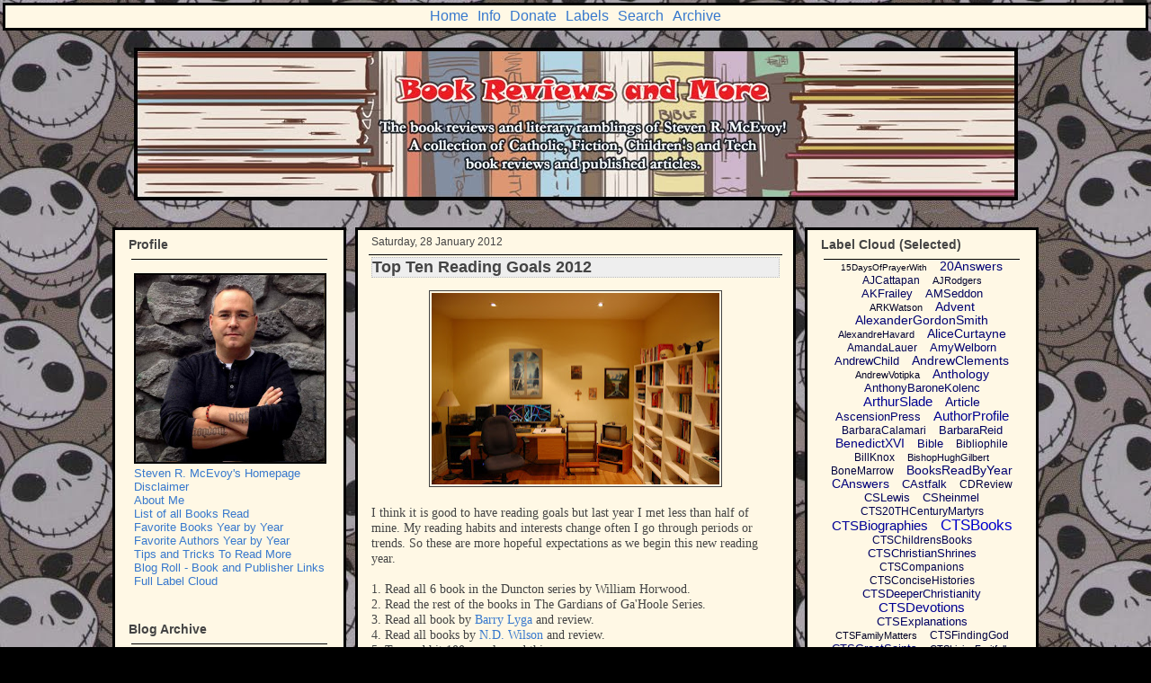

--- FILE ---
content_type: text/html; charset=UTF-8
request_url: https://www.bookreviewsandmore.ca/2012/01/top-ten-reading-goals-2012.html
body_size: 28675
content:
<!DOCTYPE html>
<html class='v2' dir='ltr' xmlns='http://www.w3.org/1999/xhtml' xmlns:b='http://www.google.com/2005/gml/b' xmlns:data='http://www.google.com/2005/gml/data' xmlns:expr='http://www.google.com/2005/gml/expr'>
<head>
<link href='https://www.blogger.com/static/v1/widgets/335934321-css_bundle_v2.css' rel='stylesheet' type='text/css'/>
<link href='https://www.blogger.com/favicon-image.g?blogID=6477820608219192508' rel='shortcut icon' type='image/x-icon'/>
<link href='https://www.blogger.com/favicon-image.g?blogID=6477820608219192508' rel='shortcut icon' type='image/vnd.microsoft.icon'/>
<link href='https://www.blogger.com/favicon-image.g?blogID=6477820608219192508' rel='icon' type='image/vnd.microsoft.icon'/>
<meta content='width=1100' name='viewport'/>
<meta content='text/html; charset=UTF-8' http-equiv='Content-Type'/>
<meta content='blogger' name='generator'/>
<link href='https://www.bookreviewsandmore.ca/favicon.ico' rel='icon' type='image/x-icon'/>
<link href='https://www.bookreviewsandmore.ca/2012/01/top-ten-reading-goals-2012.html' rel='canonical'/>
<link rel="alternate" type="application/atom+xml" title="Book Reviews and More - Atom" href="https://www.bookreviewsandmore.ca/feeds/posts/default" />
<link rel="alternate" type="application/rss+xml" title="Book Reviews and More - RSS" href="https://www.bookreviewsandmore.ca/feeds/posts/default?alt=rss" />
<link rel="service.post" type="application/atom+xml" title="Book Reviews and More - Atom" href="https://www.blogger.com/feeds/6477820608219192508/posts/default" />

<link rel="alternate" type="application/atom+xml" title="Book Reviews and More - Atom" href="https://www.bookreviewsandmore.ca/feeds/7742000081440821549/comments/default" />
<!--Can't find substitution for tag [blog.ieCssRetrofitLinks]-->
<link href='https://blogger.googleusercontent.com/img/b/R29vZ2xl/AVvXsEgKZqOp2dxESgYPxFg1u2Uet5_qYSl4ldpiMn6K6pNeH3-nrkzi1UVHuqsxEVd5yJYN9KSyzR2gKJOA-eWRVqPxwAmymgNZ5vF2gZY4udV8z2TpiEroPTmW49lo0fYykzBd5-eKgVumPT-wq55kxCZf-rGmODd2cUDoooczk53lf-9SxHWJbfATQA/s320/2008-09-01Den-8.JPG' rel='image_src'/>
<meta content='https://www.bookreviewsandmore.ca/2012/01/top-ten-reading-goals-2012.html' property='og:url'/>
<meta content='Top Ten Reading Goals 2012' property='og:title'/>
<meta content='The Book Reviews and Literary ramblings of Steven R. McEvoy. Catholic, Fiction, Technology and a few product reviews and articles.' property='og:description'/>
<meta content='https://blogger.googleusercontent.com/img/b/R29vZ2xl/AVvXsEgKZqOp2dxESgYPxFg1u2Uet5_qYSl4ldpiMn6K6pNeH3-nrkzi1UVHuqsxEVd5yJYN9KSyzR2gKJOA-eWRVqPxwAmymgNZ5vF2gZY4udV8z2TpiEroPTmW49lo0fYykzBd5-eKgVumPT-wq55kxCZf-rGmODd2cUDoooczk53lf-9SxHWJbfATQA/w1200-h630-p-k-no-nu/2008-09-01Den-8.JPG' property='og:image'/>
<title>Book Reviews and More: Top Ten Reading Goals 2012</title>
<link href='https://www.blogger.com/favicon-image.g?blogID=6477820608219192508' rel='shortcut icon'/>
<link href='https://www.blogger.com/favicon-image.g?blogID=6477820608219192508' rel='icon'/>
<meta content='yYL4J8PK9Z2kX8Jig4NRSs4BZrVqybeqii2aI_YgnZ4' name='google-site-verification'/>
<meta content='FC2E20627B3A0D4630FAF7BB8FC8C613' name='msvalidate.01'/>
<style id='page-skin-1' type='text/css'><!--
/*
-----------------------------------------------
Blogger Template Style
Name:     Awesome Inc.
Designer: Tina Chen
URL:      tinachen.org
----------------------------------------------- */
/* Variable definitions
====================
<Variable name="keycolor" description="Main Color" type="color" default="#ffffff"/>
<Group description="Page" selector="body">
<Variable name="body.font" description="Font" type="font"
default="normal normal 14px Bookman Old Style, Arial, Tahoma, Helvetica, FreeSans, sans-serif"/>
<Variable name="body.background.color" description="Background Color" type="color" default="#000000"/>
<Variable name="body.text.color" description="Text Color" type="color" default="#ffffff"/>
</Group>
<Group description="Links" selector=".main-inner">
<Variable name="link.color" description="Link Color" type="color" default="#888888"/>
<Variable name="link.visited.color" description="Visited Color" type="color" default="#444444"/>
<Variable name="link.hover.color" description="Hover Color" type="color" default="#cccccc"/>
</Group>
<Group description="Blog Title" selector=".header h1">
<Variable name="header.font" description="Title Font" type="font"
default="normal bold 40px Bookman Old Style, Arial, Tahoma, Helvetica, FreeSans, sans-serif"/>
<Variable name="header.text.color" description="Title Color" type="color" default="#444444" />
<Variable name="header.background.color" description="Header Background" type="color" default="transparent" />
</Group>
<Group description="Blog Description" selector=".header .description">
<Variable name="description.font" description="Font" type="font"
default="normal normal 14px Bookman Old Style, Arial, Tahoma, Helvetica, FreeSans, sans-serif"/>
<Variable name="description.text.color" description="Text Color" type="color"
default="#444444" />
</Group>
<Group description="Tabs Text" selector=".tabs-inner .widget li a">
<Variable name="tabs.font" description="Font" type="font"
default="normal 16px Bookman Old Style, Arial, Tahoma, Helvetica, FreeSans, sans-serif"/>
<Variable name="tabs.text.color" description="Text Color" type="color" default="#444444"/>
<Variable name="tabs.selected.text.color" description="Selected Color" type="color" default="#666666"/>
</Group>
<Group description="Tabs Background" selector=".tabs-outer .PageList">
<Variable name="tabs.background.color" description="Background Color" type="color" default="#141414"/>
<Variable name="tabs.selected.background.color" description="Selected Color" type="color" default="#444444"/>
<Variable name="tabs.border.color" description="Border Color" type="color" default="#000000"/>
</Group>
<Group description="Date Header" selector=".main-inner .widget h2.date-header, .main-inner .widget h2.date-header span">
<Variable name="date.font" description="Font" type="font"
default="normal normal 12px Bookman Old Style, Arial, Tahoma, Helvetica, FreeSans, sans-serif"/>
<Variable name="date.text.color" description="Text Color" type="color" default="#666666"/>
<Variable name="date.border.color" description="Border Color" type="color" default="#000000"/>
</Group>
<Group description="Post Title" selector="h3.post-title, h4, h3.post-title a">
<Variable name="post.title.font" description="Font" type="font"
default="normal bold 18px Bookman Old Style, Arial, Tahoma, Helvetica, FreeSans, sans-serif"/>
<Variable name="post.title.text.color" description="Text Color" type="color" default="#444444"/>
</Group>
<Group description="Post Background" selector=".post">
<Variable name="post.background.color" description="Background Color" type="color" default="#fff8e5" />
<Variable name="post.border.color" description="Border Color" type="color" default="#000000" />
<Variable name="post.border.bevel.color" description="Bevel Color" type="color" default="#000000"/>
</Group>
<Group description="Gadget Title" selector="h2">
<Variable name="widget.title.font" description="Font" type="font"
default="normal bold 14px Bookman Old Style, Arial, Tahoma, Helvetica, FreeSans, sans-serif"/>
<Variable name="widget.title.text.color" description="Text Color" type="color" default="#444444"/>
</Group>
<Group description="Gadget Text" selector=".sidebar .widget">
<Variable name="widget.font" description="Font" type="font"
default="normal normal 13px Arial, Tahoma, Helvetica, FreeSans, sans-serif"/>
<Variable name="widget.text.color" description="Text Color" type="color" default="#444444"/>
<Variable name="widget.alternate.text.color" description="Alternate Color" type="color" default="#666666"/>
</Group>
<Group description="Gadget Links" selector=".sidebar .widget">
<Variable name="widget.link.color" description="Link Color" type="color" default="#3778cd"/>
<Variable name="widget.link.visited.color" description="Visited Color" type="color" default="#4d469c"/>
<Variable name="widget.link.hover.color" description="Hover Color" type="color" default="#3778cd"/>
</Group>
<Group description="Gadget Background" selector=".sidebar .widget">
<Variable name="widget.background.color" description="Background Color" type="color" default="#141414"/>
<Variable name="widget.border.color" description="Border Color" type="color" default="#222222"/>
<Variable name="widget.border.bevel.color" description="Bevel Color" type="color" default="#000000"/>
</Group>
<Group description="Sidebar Background" selector=".column-left-inner .column-right-inner">
<Variable name="widget.outer.background.color" description="Background Color" type="color" default="transparent" />
</Group>
<Group description="Images" selector=".main-inner">
<Variable name="image.background.color" description="Background Color" type="color" default="transparent"/>
<Variable name="image.border.color" description="Border Color" type="color" default="transparent"/>
</Group>
<Group description="Feed" selector=".blog-feeds">
<Variable name="feed.text.color" description="Text Color" type="color" default="#444444"/>
</Group>
<Group description="Feed Links" selector=".blog-feeds">
<Variable name="feed.link.color" description="Link Color" type="color" default="#3778cd"/>
<Variable name="feed.link.visited.color" description="Visited Color" type="color" default="#4d469c"/>
<Variable name="feed.link.hover.color" description="Hover Color" type="color" default="#3778cd"/>
</Group>
<Group description="Pager" selector=".blog-pager">
<Variable name="pager.background.color" description="Background Color" type="color" default="#fff8e5" />
</Group>
<Group description="Footer" selector=".footer-outer">
<Variable name="footer.background.color" description="Background Color" type="color" default="#fff8e5" />
<Variable name="footer.text.color" description="Text Color" type="color" default="#444444" />
</Group>
<Variable name="title.shadow.spread" description="Title Shadow" type="length" default="-1px" min="-1px" max="100px"/>
<Variable name="body.background" description="Body Background" type="background"
color="#000000"
default="$(color) none repeat scroll top left"/>
<Variable name="body.background.gradient.cap" description="Body Gradient Cap" type="url"
default="none"/>
<Variable name="body.background.size" description="Body Background Size" type="string" default="auto"/>
<Variable name="tabs.background.gradient" description="Tabs Background Gradient" type="url"
default="none"/>
<Variable name="header.background.gradient" description="Header Background Gradient" type="url" default="none" />
<Variable name="header.padding.top" description="Header Top Padding" type="length" default="0px" min="0" max="100px"/>
<Variable name="header.margin.top" description="Header Top Margin" type="length" default="0" min="0" max="100px"/>
<Variable name="header.margin.bottom" description="Header Bottom Margin" type="length" default="0" min="0" max="100px"/>
<Variable name="widget.padding.top" description="Widget Padding Top" type="length" default="8px" min="0" max="20px"/>
<Variable name="widget.padding.side" description="Widget Padding Side" type="length" default="15px" min="0" max="100px"/>
<Variable name="widget.outer.margin.top" description="Widget Top Margin" type="length" default="0" min="0" max="100px"/>
<Variable name="widget.outer.background.gradient" description="Gradient" type="url" default="none" />
<Variable name="widget.border.radius" description="Gadget Border Radius" type="length" default="0" min="0" max="100px"/>
<Variable name="outer.shadow.spread" description="Outer Shadow Size" type="length" default="0" min="0" max="100px"/>
<Variable name="date.header.border.radius.top" description="Date Header Border Radius Top" type="length" default="0" min="0" max="100px"/>
<Variable name="date.header.position" description="Date Header Position" type="length" default="15px" min="0" max="100px"/>
<Variable name="date.space" description="Date Space" type="length" default="30px" min="0" max="100px"/>
<Variable name="date.position" description="Date Float" type="string" default="static" />
<Variable name="date.padding.bottom" description="Date Padding Bottom" type="length" default="0" min="0" max="100px"/>
<Variable name="date.border.size" description="Date Border Size" type="length" default="0" min="0" max="10px"/>
<Variable name="date.background" description="Date Background" type="background" color="transparent"
default="$(color) none no-repeat scroll top left" />
<Variable name="date.first.border.radius.top" description="Date First top radius" type="length" default="0" min="0" max="100px"/>
<Variable name="date.last.space.bottom" description="Date Last Space Bottom" type="length"
default="20px" min="0" max="100px"/>
<Variable name="date.last.border.radius.bottom" description="Date Last bottom radius" type="length" default="0" min="0" max="100px"/>
<Variable name="post.first.padding.top" description="First Post Padding Top" type="length" default="0" min="0" max="100px"/>
<Variable name="image.shadow.spread" description="Image Shadow Size" type="length" default="0" min="0" max="100px"/>
<Variable name="image.border.radius" description="Image Border Radius" type="length" default="0" min="0" max="100px"/>
<Variable name="separator.outdent" description="Separator Outdent" type="length" default="15px" min="0" max="100px"/>
<Variable name="title.separator.border.size" description="Widget Title Border Size" type="length" default="1px" min="0" max="10px"/>
<Variable name="list.separator.border.size" description="List Separator Border Size" type="length" default="1px" min="0" max="10px"/>
<Variable name="shadow.spread" description="Shadow Size" type="length" default="0" min="0" max="100px"/>
<Variable name="startSide" description="Side where text starts in blog language" type="automatic" default="left"/>
<Variable name="endSide" description="Side where text ends in blog language" type="automatic" default="right"/>
<Variable name="date.side" description="Side where date header is placed" type="string" default="right"/>
<Variable name="pager.border.radius.top" description="Pager Border Top Radius" type="length" default="0" min="0" max="100px"/>
<Variable name="pager.space.top" description="Pager Top Space" type="length" default="1em" min="0" max="20em"/>
<Variable name="footer.background.gradient" description="Background Gradient" type="url" default="none" />
<Variable name="mobile.background.size" description="Mobile Background Size" type="string"
default="auto"/>
<Variable name="mobile.background.overlay" description="Mobile Background Overlay" type="string"
default="transparent none repeat scroll top left"/>
<Variable name="mobile.button.color" description="Mobile Button Color" type="color" default="#ffffff" />
*/
/* Content
----------------------------------------------- */
body {
font: normal normal 14px Bookman Old Style, Arial, Tahoma, Helvetica, FreeSans, sans-serif;
color: #444444;
background: #000000 url(//3.bp.blogspot.com/-BUKrIvSmWEk/VxWXeYLGMoI/AAAAAAAAKHs/BKPDHpHw3IUD5S_IKRHlioEl6H8wORJ1QCK4B/s0-r/MyFriendJack3.jpg) repeat fixed top left;
}
html body .content-outer {
min-width: 0;
max-width: 100%;
width: 100%;
}
a:link {
text-decoration: none;
color: #3778cd;
}
a:visited {
text-decoration: none;
color: #4d469c;
}
a:hover {
text-decoration: underline;
color: #3778cd;
}
.body-fauxcolumn-outer .cap-top {
position: absolute;
z-index: 0;
height: 276px;
width: 100%;
background: transparent none repeat-x scroll top left;
_background-image: none;
}
/* Columns
----------------------------------------------- */
.content-inner {
padding: 0;
}
.header-inner .section {
margin: 0 16px;
}
.tabs-inner .section {
margin: 0 16px;
}
.main-inner {
padding-top: 30px;
}
.main-inner .column-center-inner,
.main-inner .column-left-inner,
.main-inner .column-right-inner {
padding: 0 0px;
}
*+html body .main-inner .column-center-inner {
margin-top: -30px;
}
#layout .main-inner .column-center-inner {
margin-top: 0;
}
/* Header
----------------------------------------------- */
.header-outer {
margin: 0 0 0 0;
background: rgba(0, 0, 0, 0) none repeat scroll 0 0;
}
.Header h1 {
font: normal bold 40px Bookman Old Style, Arial, Tahoma, Helvetica, FreeSans, sans-serif;
color: #444444;
text-shadow: 0 0 -1px #000000;
}
.Header h1 a {
color: #444444;
}
.Header .description {
font: normal normal 14px Bookman Old Style, Arial, Tahoma, Helvetica, FreeSans, sans-serif;
color: #444444;
}
.header-inner .Header .titlewrapper,
.header-inner .Header .descriptionwrapper {
padding-left: 0;
padding-right: 0;
margin-bottom: 0;
}
.header-inner .Header .titlewrapper {
padding-top: 0;
}
/* Tabs
----------------------------------------------- */
.tabs-outer {
overflow: hidden;
position: relative;
background: #fff8e5 url(//www.blogblog.com/1kt/awesomeinc/tabs_gradient_light.png) repeat scroll 0 0;
}
#layout .tabs-outer {
overflow: visible;
}
.tabs-cap-top, .tabs-cap-bottom {
position: absolute;
width: 100%;
border-top: 1px solid #999999;
}
.tabs-cap-bottom {
bottom: 0;
}
.tabs-inner .widget li a {
display: inline-block;
margin: 0;
padding: .6em 1.5em;
font: normal 16px Bookman Old Style, Arial, Tahoma, Helvetica, FreeSans, sans-serif;
color: #666666;
border-top: 1px solid #999999;
border-bottom: 1px solid #999999;
border-left: 1px solid #999999;
height: 16px;
line-height: 16px;
}
.tabs-inner .widget li:last-child a {
border-right: 1px solid #999999;
}
.tabs-inner .widget li.selected a, .tabs-inner .widget li a:hover {
background: #fff2cc url(//www.blogblog.com/1kt/awesomeinc/tabs_gradient_light.png) repeat-x scroll 0 -100px;
color: #423e3e;
}
/* Headings
----------------------------------------------- */
h2 {
font: normal bold 14px Bookman Old Style, Arial, Tahoma, Helvetica, FreeSans, sans-serif;
color: #444444;
}
/* Widgets
----------------------------------------------- */
.main-inner .section {
margin: 0 27px;
padding: 0;
}
.main-inner .column-left-outer,
.main-inner .column-right-outer
margin-top: 0;
}
#layout .main-inner .column-left-outer,
#layout .main-inner .column-right-outer {
}
.main-inner .column-left-inner,
.main-inner .column-right-inner {
background: #fff8e5 none repeat 0 0;
border: 3px solid black;
}
#layout .main-inner .column-left-inner,
#layout .main-inner .column-right-inner {
margin-top: 0 ;
}
.sidebar .widget {
font: normal normal 13px Arial, Tahoma, Helvetica, FreeSans, sans-serif;
color: #444444;
}
.sidebar .widget a:link {
color: #3778cd;
}
.sidebar .widget a:visited {
color: #4d469c;
}
.sidebar .widget a:hover {
color: #3778cd;
}
.sidebar .widget h2 {
text-shadow: 0 0 -1px #000000;
}
.main-inner .widget {
background-color: #fff8e5;
padding: 0 5px 15px;
margin: 15px -17px;
}
.main-inner .widget h2 {
margin: 0 -3px;
padding: .6em 3px .5em;
border-bottom: 1px solid transparent;
}
.footer-inner .widget h2 {
padding: 0 0 .4em;
border-bottom: 1px solid black;
}
.main-inner .widget h2 + div, .footer-inner .widget h2 + div {
border-top: 1px solid #000000;
padding-top: 2px;
}
.main-inner .widget .widget-content {
margin: 0 3px;
padding: 0px 3px 0;
}
.main-inner .widget ul, .main-inner .widget #ArchiveList ul.flat {
margin: -2px 0px 0;
padding: 0;
list-style: none;
}
.main-inner .widget #ArchiveList {
margin: -2px 0 0;
}
.main-inner .widget ul li, .main-inner .widget #ArchiveList ul.flat li {
padding:  2px;
text-indent: 0;
color: #666666;
border-top: 1px solid #000000;
border-bottom: 1px solid transparent;
}
.main-inner .widget #ArchiveList ul li {
padding-top: 0;
padding-bottom: 0;
}
.main-inner .widget ul li:first-child, .main-inner .widget #ArchiveList ul.flat li:first-child {
border-top: none;
}
.main-inner .widget ul li:last-child, .main-inner .widget #ArchiveList ul.flat li:last-child {
border-bottom: none;
}
.post-body {
position: relative;
}
.main-inner .widget .post-body ul {
padding: 0 2.5em;
margin: .5em 0;
list-style: disc;
}
.main-inner .widget .post-body ul li {
padding: 0.25em 0;
margin-bottom: .25em;
color: #444444;
border: none;
}
.footer-inner .widget ul {
padding: 0;
list-style: none;
}
.widget .zippy {
color: #666666;
}
/* Posts
----------------------------------------------- */
body .main-inner .Blog {
padding: 0;
margin-bottom: 1em;
background-color: transparent;
}
.main-inner .section:last-child .Blog:last-child {
padding: 0;
margin-bottom: 0;
}
.main-inner .widget h2.date-header {
margin: 0 0px ;
padding: 0 0 0 0;
font: normal normal 12px Bookman Old Style, Arial, Tahoma, Helvetica, FreeSans, sans-serif;
color: #444444;
background: transparent none no-repeat scroll top left;
border-top: 0 solid #444444;
position: static;
bottom: 100%;
right: 15px;
text-shadow: 0 0 -1px #000000;
}
.main-inner .widget h2.date-header span {
font: normal normal 12px Bookman Old Style, Arial, Tahoma, Helvetica, FreeSans, sans-serif;
display: block;
padding: .5em 0px;
border-left: 0 solid #444444;
border-right: 0 solid #444444;
}
.date-outer {
position: relative;
margin: 30px 0 20px;
padding: 0 15px;
background-color: #fff8e5;
border: 3px solid black;
}
.date-outer:first-child {
margin-top: 0;
}
.date-outer:last-child {
margin-bottom: 20px;
}
.date-posts {
margin: 0 -3px;
padding: 0 3px;
clear: both;
}
.post-outer, .inline-ad {
border-top: 1px solid #444444;
margin: 0 -3px;
padding: 0px 3px;
}
.post-outer {
padding-bottom: 15px;
}
.post-outer:first-child {
padding-top: 0;
border-top: none;
}
.post-outer:last-child, .inline-ad:last-child {
border-bottom: none;
}
.post-body {
position: relative;
}
.post-body img {
padding: 2px;
background: transparent;
border: 1px solid #444444;
}
h3.post-title, h4 {
font: normal bold 18px Bookman Old Style, Arial, Tahoma, Helvetica, FreeSans, sans-serif;
color: #444444;
background: #eee;
border: 1px dotted #bbbbbb;
}
h3.post-title a {
font: normal bold 18px Bookman Old Style, Arial, Tahoma, Helvetica, FreeSans, sans-serif;
color: #444444;
background: #eee;
}
h3.post-title a:hover {
color: #3778cd;
text-decoration: underline;
background: #eee;
}
.post-header {
margin: 0 0 1em;
}
.post-body {
line-height: 1.2;
# border: 1px dotted #bbbbbb;
}
.post-outer h2 {
color: #444444;
}
.post-footer {
margin: 1.5em 0 0;
background: #eee;
border: 1px dotted #bbbbbb;
}
#blog-pager {
padding: 0px;
font-size: 120%;
background-color: #fff8e5;
border: 2px solid black;
}
.blog-feeds, .post-feeds {
margin: 1em 0;
text-align: center;
color: #eeeeee;
}
.blog-feeds a, .post-feeds a {
color: #3778cd;
}
.blog-feeds a:visited, .post-feeds a:visited {
color: #4d469c;
}
.blog-feeds a:hover, .post-feeds a:hover {
color: #3778cd;
}
.post-outer .comments {
margin-top: 2em;
}
/* Comments
----------------------------------------------- */
.comments .comments-content .icon.blog-author {
background-repeat: no-repeat;
background-image: url([data-uri]);
}
.comments .comments-content .loadmore a {
border-top: 1px solid #999999;
border-bottom: 1px solid #999999;
}
.comments .continue {
border-top: 2px solid #999999;
}
/* Footer
----------------------------------------------- */
.footer-outer {
margin:  0 0px;
padding: 0 0px;
color: #444444;
overflow: hidden;
}
.footer-fauxborder-left {
border-top: 0px solid #000000;
}
/* Mobile
----------------------------------------------- */
body.mobile {
background-size: auto;
}
.mobile .body-fauxcolumn-outer {
background: transparent none repeat scroll top left;
}
*+html body.mobile .main-inner .column-center-inner {
margin-top: 0;
}
.mobile .main-inner .widget {
padding: 0 15px;
}
.mobile .main-inner .widget h2 + div,
.mobile .footer-inner .widget h2 + div {
border-top: none;
padding-top: 0;
}
.mobile .footer-inner .widget h2 {
padding: 0.5em 0;
border-bottom: none;
}
.mobile .main-inner .widget .widget-content {
margin: 0;
padding: 7px 0 0;
}
.mobile .main-inner .widget h2.date-header {
right: 0;
}
.mobile .date-header span {
padding: 0.4em 0;
}
.mobile .date-outer:first-child {
margin-bottom: 0;
border: 1px solid #666666;
}
.mobile .date-outer {
border-color: #666666;
border-width: 0 1px 1px;
}
.mobile .date-outer:last-child {
margin-bottom: 0;
}
.mobile .main-inner  .column-center-inner {
padding: 0;
}
.mobile .header-inner .section {
margin: 0;
}
.mobile .post-outer, .mobile .inline-ad {
padding: 5px 0;
}
.mobile .tabs-inner .section {
margin: 0 10px;
}
.mobile .main-inner .widget h2 {
margin: 0;
padding: 0;
}
.mobile .main-inner .widget h2.date-header span {
padding: 0;
}
.mobile .main-inner .widget .widget-content {
margin: 0;
padding: 7px 0 0;
}
.mobile #blog-pager {
border: 1px solid transparent;
background: rgba(0, 0, 0, 0) none repeat scroll 0 0;
passing: 55px 0 0;
}
.mobile .main-inner .column-left-inner,
.mobile .main-inner .column-right-inner {
background: #fff8e5 none repeat 0 0;
-moz-box-shadow: none;
-webkit-box-shadow: none;
-goog-ms-box-shadow: none;
box-shadow: none;
}
.mobile .date-posts {
margin: 0;
padding: 0;
}
.mobile .footer-fauxborder-left {
margin: 0;
border-top: inherit;
}
.mobile .main-inner .section:last-child .Blog:last-child {
margin-bottom: 0;
}
.mobile-index-contents {
color: #444444;
}
.mobile .mobile-link-button {
background: #3778cd url(//www.blogblog.com/1kt/awesomeinc/tabs_gradient_light.png) repeat scroll 0 0;
}
.mobile-link-button a:link, .mobile-link-button a:visited {
color: #ffffff;
}
.mobile .tabs-inner .PageList .widget-content {
background: transparent;
border-top: 1px solid;
border-color: #999999;
color: #666666;
}
.mobile .tabs-inner .PageList .widget-content .pagelist-arrow {
border-left: 1px solid #999999;
}
.mobile .main-inner .widget ul, .mobile .main-inner .widget #ArchiveList ul.flat {
margin: -2px 0px 0;
padding: 0;
list-style: none;
}
.mobile .main-inner .widget #ArchiveList {
margin: -2px 0 0;
}
.mobile .main-inner .widget ul li, .mobil .main-inner .widget #ArchiveList ul.flat li {
padding:  2px;
text-indent: 0;
color: #666666;
border-top: 1px solid #000000;
border-bottom: 1px solid transparent;
}
.mobile .main-inner .widget #ArchiveList ul li {
padding-top: 0;
padding-bottom: 0;
}
.mobile .main-inner .widget ul li:first-child, .mobil .main-inner .widget #ArchiveList ul.flat li:first-child {
border-top: none;
}
.mobile .main-inner .widget ul li:last-child, .mobil .main-inner .widget #ArchiveList ul.flat li:last-child {
border-bottom: none;
}
.mobile .widget .zippy {
color: #666666;
}
.date-outer{
margin-bottom: -15px;
}
#Label1{
margin-bottom: -30px !important;
}
#BlogArchive1{
margin-top: 3px !important;
}
#HTML2{
margin-top: 3px !important;
}
#HTML6{
margin-top: 4px !important;
}
#HTML5{
margin-top: 3px !important;
}
.blog-pager{
margin-top: 3px !important;
}
.feed-links {display:none !important;
}.sidebar .widget, .main .widget {
}#navbar-iframe {
margin-top: 0px;
}.inline-ad{
display: none !important;
}
/* ----- START DROPDOWN CSS BY XOMISSE ----- */
#cssnav {
border: 3px solid #000000;
margin: 3px;
padding: 0px;
font: normal 16px Bookman Old Style, Arial, Tahoma, Helvetica, FreeSans, sans-serif; /* Template Designer - Change Font Type, Size, Etc */
color: #666666; /* Template Designer - Change Text Colour */
}
#cssnav ul {
background: #fff8e5; /* Template Designer - Change Menu Background */
height: 25px; /* Change Height of Menu */
list-style: none;
margin: 0px;
padding: 0px;
}
#cssnav li {
float: center;
display: inline-block;
padding: 3px;
}
#cssnav li a {
background: #fff8e5; /* Template Designer - Change Menu Background */
display: block;
margin: 0px;
text-align: center;
font: normal 16px Bookman Old Style, Arial, Tahoma, Helvetica, FreeSans, sans-serif; /* Template Designer - Change Font Type, Size, Etc */
text-decoration: none;
}
#cssnav > ul > li > a {
color: #666666; /* Template Designer - Change Text Color */
}
#cssnav ul ul a {
color: #666666; /* Template Designer - Change Text Color */
}
#cssnav li > a:hover, #cssnav ul li:hover {
color: #423e3e; /* Template Designer - Change Text Color on Hover */
background-color: #fff2cc; /* Template Designer - Change Font Background on Hover */
text-decoration: none;
}
#cssnav li ul {
background: #fff8e5; /* Template Designer - Change Menu Background */
display: none;
height: auto;
padding: 0px;
margin: 0px;
border: 0px;
position: absolute;
width: 200px; /* Change Width Of DropDown Menu */
z-index:9999;
}
#cssnav li:hover ul {
display: block;
}
#cssnav li li {
background: #fff8e5; /* Template Designer - Change Background */
display: block;
float: none;
margin: 0px;
padding: 0px;
width: 200px; /* Change Width Of DropDown Menu */
}
#cssnav li:hover li a {
background: #FFFFFF; /* Template Designer - Change Background of Link on Hover */
}
#cssnav li ul a {
display: block;
height: auto;
margin: 0px;
padding: 10px;
text-align: left;
}
#cssnav li ul a:hover, #cssnav li ul li:hover > a {
color: #423e3e; /* Template Designer - Change Text Color on Hover */
background-color: #fff2cc; /* Template Designer - Change Background on Hover */
border: 0px;
text-decoration: none;
}
/* ----- END DROPDOWN CSS BY XOMISSE ----- */
/* Label Cloud Styles */
#labelCloud {text-align:center;font-family:arial,sans-serif;}
#labelCloud .label-cloud li{display:inline;background-image:none !important;padding:0 5px;margin:0;vertical-align:baseline !important;border:0 !important;}
#labelCloud ul{list-style-type:none;margin:0 auto;padding:0;}
#labelCloud a img{border:0;display:inline;margin:0 0 0 3px;padding:0}
#labelCloud a{text-decoration:none}
#labelCloud a:hover{text-decoration:underline}
#labelCloud li a{}
#labelCloud .label-cloud {}
#labelCloud .label-count {padding-left:0.2em;font-size:9px;color:#000}
#labelCloud .label-cloud li:before{content:&quot;&quot; !important}

--></style>
<script type='text/javascript'>
// Label Cloud User Variables
var cloudMin = 1;
var maxFontSize = 19;
var maxColor = [0,0,255];
var minFontSize = 10;
var minColor = [0,0,0];
var lcShowCount = false; 
</script>
<style id='template-skin-1' type='text/css'><!--
body {
min-width: 1030px;
}
.content-outer, .content-fauxcolumn-outer, .region-inner {
min-width: 1030px;
max-width: 1030px;
_width: 1030px;
}
.main-inner .columns {
padding-left: 260px;
padding-right: 260px;
}
.main-inner .fauxcolumn-center-outer {
left: 260px;
right: 260px;
/* IE6 does not respect left and right together */
_width: expression(this.parentNode.offsetWidth -
parseInt("260px") -
parseInt("260px") + 'px');
}
.main-inner .fauxcolumn-left-outer {
width: 260px;
}
.main-inner .fauxcolumn-right-outer {
width: 260px;
}
.main-inner .column-left-outer {
width: 260px;
right: 100%;
margin-left: -260px;
}
.main-inner .column-right-outer {
width: 260px;
margin-right: -260px;
}
#layout {
min-width: 0;
}
#layout .content-outer {
min-width: 0;
width: 800px;
}
#layout .region-inner {
min-width: 0;
width: auto;
}
body#layout div.add_widget {
padding: 8px;
}
body#layout div.add_widget a {
margin-left: 32px;
}
--></style>
<!-- Google tag (gtag.js) -->
<script async='true' src='https://www.googletagmanager.com/gtag/js?id=G-4FDPR9TYF6'></script>
<script>
        window.dataLayer = window.dataLayer || [];
        function gtag(){dataLayer.push(arguments);}
        gtag('js', new Date());
        gtag('config', 'G-4FDPR9TYF6');
      </script>
<link href='https://www.blogger.com/dyn-css/authorization.css?targetBlogID=6477820608219192508&amp;zx=d56361b5-c90d-4668-991c-b2686f2dc928' media='none' onload='if(media!=&#39;all&#39;)media=&#39;all&#39;' rel='stylesheet'/><noscript><link href='https://www.blogger.com/dyn-css/authorization.css?targetBlogID=6477820608219192508&amp;zx=d56361b5-c90d-4668-991c-b2686f2dc928' rel='stylesheet'/></noscript>
<meta name='google-adsense-platform-account' content='ca-host-pub-1556223355139109'/>
<meta name='google-adsense-platform-domain' content='blogspot.com'/>

</head>
<!-- start navmenu -->
<ul id='cssnav'>
<center>
<div id='NavMenu'>
<div id='NavMenuleft'>
<ul id='nav'>
<li><a href='https://www.bookreviewsandmore.ca/'>Home</a></li>
<li><a href='Links'> Info </a>
<ul>
<li><a href='https://mcevoysmusings.ca/'>Steven R. McEvoy's Homepage</a></li>
<li><a href='https://www.goodreads.com/user/show/9030709-steven-r-mcevoy'>SRMcEvoy On Goodreads</a></li>
<li><a href='https://twitter.com/SRMcEvoy'>SRMcEvoy on Twitter</a></li>
<li><a href='https://www.linkedin.com/in/srmcevoy/'>SRMcEvoy on LinkedIN</a></li>
<li><a href='https://www.bookreviewsandmore.ca/p/impossible-list.html'>Impossible List</a></li>
<li><a href='https://mcevoysmusings.ca/biography.html'>About Me</a></li>
<li><a href='https://mcevoysmusings.ca/booklist.html'>List of all Books Read</a></li>
<li><a href='https://mcevoysmusings.ca/books.html'>Favorite Books Year by Year</a></li>
<li><a href='https://mcevoysmusings.ca/authors.html'>Favorite Authors Year by Year</a></li>
<li><a href='https://www.bookreviewsandmore.ca/p/blog-roll.html'>Blog Roll</a></li>
<li><a href='https://www.bookreviewsandmore.ca/p/disclaimer.html'>Disclaimer</a></li>
<li><a href='https://www.paypal.com/donate/?hosted_button_id=VLHLQ5EGMTU7E'>Donate</a></li>
</ul>
</li>
<li><a href='https://www.paypal.com/donate/?hosted_button_id=VLHLQ5EGMTU7E'>Donate</a></li>
<li><a href='https://www.bookreviewsandmore.ca/p/labels.html'>Labels</a></li>
<li><a href='https://cse.google.com/cse?cx=1012f215e57804031'>Search</a></li>
<li><a href='https://www.bookreviewsandmore.ca/p/archive.html'>Archive</a></li>
</ul></div>
</div>
<!-- end navmenu --></center></ul>
<body class='loading'>
<div class='body-fauxcolumns'>
<div class='fauxcolumn-outer body-fauxcolumn-outer'>
<div class='cap-top'>
<div class='cap-left'></div>
<div class='cap-right'></div>
</div>
<div class='fauxborder-left'>
<div class='fauxborder-right'></div>
<div class='fauxcolumn-inner'>
</div>
</div>
<div class='cap-bottom'>
<div class='cap-left'></div>
<div class='cap-right'></div>
</div>
</div>
</div>
<div class='content'>
<div class='content-fauxcolumns'>
<div class='fauxcolumn-outer content-fauxcolumn-outer'>
<div class='cap-top'>
<div class='cap-left'></div>
<div class='cap-right'></div>
</div>
<div class='fauxborder-left'>
<div class='fauxborder-right'></div>
<div class='fauxcolumn-inner'>
</div>
</div>
<div class='cap-bottom'>
<div class='cap-left'></div>
<div class='cap-right'></div>
</div>
</div>
</div>
<div class='content-outer'>
<div class='content-cap-top cap-top'>
<div class='cap-left'></div>
<div class='cap-right'></div>
</div>
<div class='fauxborder-left content-fauxborder-left'>
<div class='fauxborder-right content-fauxborder-right'></div>
<div class='content-inner'>
<header>
<center><br/>
<div class='header-outer'>
<div class='header-cap-top cap-top'>
<div class='cap-left'></div>
<div class='cap-right'></div>
</div>
<div class='fauxborder-left header-fauxborder-left'>
<div class='fauxborder-right header-fauxborder-right'></div>
<div class='region-inner header-inner'>
<div class='header section' id='header' name='Header'><div class='widget Header' data-version='1' id='Header1'>
<div id='header-inner'>
<a href='https://www.bookreviewsandmore.ca/' style='display: block'>
<img alt='Book Reviews and More' height='170px; ' id='Header1_headerimg' src='https://blogger.googleusercontent.com/img/b/R29vZ2xl/AVvXsEja-vYXxom5dOPZGGo591HMHEcig2edPm_M_5Ot78-B5WdZTTEMHUsLIQ1uVlLm1qDM6U7Pq1J5Y7AxdOLnAYcNTZecSGwPyLOd1R882NxE56PUg8XR3UPbymhjRESH9nUkuVeC1Q4cQ_Vv/s1600-r/BRAM6a.jpg' style='display: block' width='983px; '/>
</a>
</div>
</div></div>
</div>
</div>
<div class='header-cap-bottom cap-bottom'>
<div class='cap-left'></div>
<div class='cap-right'></div>
</div>
</div>
</center>
</header>
<div class='tabs-outer'>
<div class='tabs-cap-top cap-top'>
<div class='cap-left'></div>
<div class='cap-right'></div>
</div>
<div class='fauxborder-left tabs-fauxborder-left'>
<div class='fauxborder-right tabs-fauxborder-right'></div>
<div class='region-inner tabs-inner'>
<div class='tabs no-items section' id='crosscol' name='Cross-column'></div>
<div class='tabs no-items section' id='crosscol-overflow' name='Cross-Column 2'></div>
</div>
</div>
<div class='tabs-cap-bottom cap-bottom'>
<div class='cap-left'></div>
<div class='cap-right'></div>
</div>
</div>
<div class='main-outer'>
<div class='main-cap-top cap-top'>
<div class='cap-left'></div>
<div class='cap-right'></div>
</div>
<div class='fauxborder-left main-fauxborder-left'>
<div class='fauxborder-right main-fauxborder-right'></div>
<div class='region-inner main-inner'>
<div class='columns fauxcolumns'>
<div class='fauxcolumn-outer fauxcolumn-center-outer'>
<div class='cap-top'>
<div class='cap-left'></div>
<div class='cap-right'></div>
</div>
<div class='fauxborder-left'>
<div class='fauxborder-right'></div>
<div class='fauxcolumn-inner'>
</div>
</div>
<div class='cap-bottom'>
<div class='cap-left'></div>
<div class='cap-right'></div>
</div>
</div>
<div class='fauxcolumn-outer fauxcolumn-left-outer'>
<div class='cap-top'>
<div class='cap-left'></div>
<div class='cap-right'></div>
</div>
<div class='fauxborder-left'>
<div class='fauxborder-right'></div>
<div class='fauxcolumn-inner'>
</div>
</div>
<div class='cap-bottom'>
<div class='cap-left'></div>
<div class='cap-right'></div>
</div>
</div>
<div class='fauxcolumn-outer fauxcolumn-right-outer'>
<div class='cap-top'>
<div class='cap-left'></div>
<div class='cap-right'></div>
</div>
<div class='fauxborder-left'>
<div class='fauxborder-right'></div>
<div class='fauxcolumn-inner'>
</div>
</div>
<div class='cap-bottom'>
<div class='cap-left'></div>
<div class='cap-right'></div>
</div>
</div>
<!-- corrects IE6 width calculation -->
<div class='columns-inner'>
<div class='column-center-outer'>
<div class='column-center-inner'>
<div class='main section' id='main' name='Main'><div class='widget Blog' data-version='1' id='Blog1'>
<div class='blog-posts hfeed'>

          <div class="date-outer">
        
<h2 class='date-header'><span>Saturday, 28 January 2012</span></h2>

          <div class="date-posts">
        
<div class='post-outer'>
<div class='post hentry uncustomized-post-template' itemprop='blogPost' itemscope='itemscope' itemtype='http://schema.org/BlogPosting'>
<meta content='https://blogger.googleusercontent.com/img/b/R29vZ2xl/AVvXsEgKZqOp2dxESgYPxFg1u2Uet5_qYSl4ldpiMn6K6pNeH3-nrkzi1UVHuqsxEVd5yJYN9KSyzR2gKJOA-eWRVqPxwAmymgNZ5vF2gZY4udV8z2TpiEroPTmW49lo0fYykzBd5-eKgVumPT-wq55kxCZf-rGmODd2cUDoooczk53lf-9SxHWJbfATQA/s320/2008-09-01Den-8.JPG' itemprop='image_url'/>
<meta content='6477820608219192508' itemprop='blogId'/>
<meta content='7742000081440821549' itemprop='postId'/>
<a name='7742000081440821549'></a>
<h3 class='post-title entry-title' itemprop='name'>
Top Ten Reading Goals 2012
</h3>
<div class='post-header'>
<div class='post-header-line-1'></div>
</div>
<div class='post-body entry-content' id='post-body-7742000081440821549' itemprop='description articleBody'>
<div style="text-align: center;"><span style="font-family: &quot;bookman old style&quot;;"><a href="https://blogger.googleusercontent.com/img/b/R29vZ2xl/AVvXsEgKZqOp2dxESgYPxFg1u2Uet5_qYSl4ldpiMn6K6pNeH3-nrkzi1UVHuqsxEVd5yJYN9KSyzR2gKJOA-eWRVqPxwAmymgNZ5vF2gZY4udV8z2TpiEroPTmW49lo0fYykzBd5-eKgVumPT-wq55kxCZf-rGmODd2cUDoooczk53lf-9SxHWJbfATQA/s1600/2008-09-01Den-8.JPG" style="font-family: &quot;Times New Roman&quot;; margin-left: 1em; margin-right: 1em;"><img border="0" data-original-height="1064" data-original-width="1600" height="213" src="https://blogger.googleusercontent.com/img/b/R29vZ2xl/AVvXsEgKZqOp2dxESgYPxFg1u2Uet5_qYSl4ldpiMn6K6pNeH3-nrkzi1UVHuqsxEVd5yJYN9KSyzR2gKJOA-eWRVqPxwAmymgNZ5vF2gZY4udV8z2TpiEroPTmW49lo0fYykzBd5-eKgVumPT-wq55kxCZf-rGmODd2cUDoooczk53lf-9SxHWJbfATQA/s320/2008-09-01Den-8.JPG" width="320" /></a></span></div><div style="text-align: center;"><br /></div><span style="font-family: &quot;bookman old style&quot;;">I think it is good to have reading goals but last year I met less than half of mine. My reading habits and interests change often I go through periods or trends. So these are more hopeful expectations as we begin this new reading year.<br /><br />1. Read all 6 book in the Duncton series by William Horwood.<br />2. Read the rest of the books in The Gardians of Ga'Hoole Series.<br />3. Read all book by <a href="http://barrylyga.com/">Barry Lyga</a> and review.<br />4. Read all books by <a href="http://www.bookreviewsandmore.ca/search/label/NDWilson">N.D. Wilson</a> and review.</span><br />
<span style="font-family: &quot;bookman old style&quot;;">5. Try and hit 100 novels read this year.<br />6.  Create a top ten list each quarter for fiction, and at end of year for  fiction, non-fiction and picture books. (1st Quarter, 2nd Quarter, 3rd  Quarter, 4th Quarter and Top Ten Book of 2012.)</span><span style="font-family: &quot;bookman old style&quot;;"><br /></span><span style="font-family: &quot;bookman old style&quot;;">7. Review every book read in 2012<br />8. Finish reading at least one book by every contributor in <a href="http://www.bookreviewsandmore.ca/2010/01/geektastic-stories-from-nerd-herd-ed.html">Geektastic</a>.<br />Have not touched yet. Still a priority.<br />9. TBD<br />10. TBD</span><br />
<span style="font-family: &quot;bookman old style&quot;;"><br /></span><span style="font-family: &quot;bookman old style&quot;;"><span style="font-weight: bold;">Statistics Books Read By Year:</span></span><span style="font-family: &quot;bookman old style&quot;;"><span style="font-family: &quot;bookman old style&quot;;"><span style="font-family: &quot;bookman old style&quot;;"><span style="font-family: &quot;bookman old style&quot;;"><span style="font-family: &quot;bookman old style&quot;;"><span style="font-family: &quot;bookman old style&quot;;"><span style="font-family: &quot;bookman old style&quot;;"><span style="font-family: &quot;bookman old style&quot;;"><span style="font-family: &quot;bookman old style&quot;;"><span style="font-family: &quot;bookman old style&quot;;"><span style="color: black;">163</span> </span></span></span></span></span></span></span></span></span></span><span style="font-family: &quot;bookman old style&quot;;">- 2011<span style="font-weight: bold;"><br /></span>302 - 2010<br />142 - 2009<br />98 - 2008<br />83 - 2007<br />191 - 2006<br />151 - 2005<br />60 - 2004<br />52 - 2003<br />97 - 2002<br />50 - 2001<br />41 - 2000<br />71 - 1999<br />73 - 1998<br />131 - 1997<br />101 - 1996</span><br />
<span style="font-family: &quot;bookman old style&quot;;"><br /></span>
<span style="font-family: &quot;bookman old style&quot;;"><span style="font-family: &quot;bookman old style&quot;;"><span style="font-family: &quot;bookman old style&quot;;"><span style="font-family: &quot;bookman old style&quot;;"><span style="font-family: &quot;bookman old style&quot;;"><span style="font-family: &quot;bookman old style&quot;;"><span style="font-family: &quot;bookman old style&quot;;"><span style="font-family: &quot;bookman old style&quot;;"><span style="font-family: &quot;bookman old style&quot;;"><span style="font-family: &quot;bookman old style&quot;;"><span style="font-family: &quot;bookman old style&quot;;"><span style="font-weight: bold;">Relates Posts:</span></span></span></span></span><span style="font-family: &quot;bookman old style&quot;;">&nbsp;</span></span></span></span></span></span></span><br /><span style="font-family: &quot;bookman old style&quot;;"><span style="font-family: &quot;bookman old style&quot;;"><span style="font-family: &quot;bookman old style&quot;;"><span style="font-family: &quot;bookman old style&quot;;"><span style="font-family: &quot;bookman old style&quot;;"><span style="font-family: &quot;bookman old style&quot;;"><span style="font-family: &quot;bookman old style&quot;;"><a href="http://www.bookreviewsandmore.ca/2010/04/top-10-fiction-books-of-1st-quarter.html">Top 10 Fiction Books 1st Quarter 2010</a><br /><a href="http://www.bookreviewsandmore.ca/2010/07/top-10-fiction-books-of-2nd-quarter.html">Top 10 Fiction Books 2nd Quarter 2010</a><br /><a href="http://www.bookreviewsandmore.ca/2010/08/top-ten-reading-goals-for-2010.html">Top 10 Reading Goals for 2010</a><br /><a href="http://www.bookreviewsandmore.ca/2010/09/top-10-fiction-books-3rd-quarter-2010.html">Top 10 Fiction Books 3rd Quarter 2010</a></span><span style="font-family: &quot;bookman old style&quot;;"><br /><a href="http://www.bookreviewsandmore.ca/2010/12/top-ten-reading-goals-for-2010-recap.html">Top 10 Fiction Books 4th Quarter 2010</a><br /><a href="http://www.bookreviewsandmore.ca/2010/12/top-ten-reading-goals-for-2010-recap.html">Top Ten Reading Goals For 2010 - Recap</a></span></span></span></span></span></span></span><br /><span style="font-family: &quot;bookman old style&quot;;"><span style="font-family: &quot;bookman old style&quot;;"><span style="font-family: &quot;bookman old style&quot;;"><span style="font-family: &quot;bookman old style&quot;;"><span style="font-family: &quot;bookman old style&quot;;"><span style="font-family: &quot;bookman old style&quot;;"><span style="font-family: &quot;bookman old style&quot;;"><a href="http://www.bookreviewsandmore.ca/2011/01/top-10-fiction-books-2010.html">Top 10 Fiction Books 2010</a><br /><a href="http://www.bookreviewsandmore.ca/2011/01/top-10-picture-books-2010.html">Top 10 Picture Books of 2010</a><br /><a href="http://www.bookreviewsandmore.ca/2011/01/top-10-non-fiction-books-2010.html">Top 10 Non-Fiction Books of 2010</a></span><br /><a href="http://www.bookreviewsandmore.ca/2011/01/top-10-graphic-novels-of-2010.html"><span style="font-family: &quot;bookman old style&quot;;"><span style="font-family: &quot;bookman old style&quot;;"><span style="font-family: &quot;bookman old style&quot;;"><span style="font-family: &quot;bookman old style&quot;;"><span style="font-family: &quot;bookman old style&quot;;">Top 10 Graphic Novels for 2010</span></span></span></span></span></a><br /><span style="font-family: &quot;bookman old style&quot;;"><a href="http://www.bookreviewsandmore.ca/2011/01/top-ten-reading-goals-for-2011.html">Top Ten Reading Goals For 2011</a></span></span></span></span></span><span style="font-family: &quot;bookman old style&quot;;"><span style="font-family: &quot;bookman old style&quot;;"><span style="font-family: &quot;bookman old style&quot;;">&nbsp;</span></span></span></span></span><br /><span style="font-family: &quot;bookman old style&quot;;"><span style="font-family: &quot;bookman old style&quot;;"><span style="font-family: &quot;bookman old style&quot;;"><span style="font-family: &quot;bookman old style&quot;;"><span style="font-family: &quot;bookman old style&quot;;"><a href="http://www.bookreviewsandmore.ca/2011/03/top-10-fiction-books-of-1st-quarter.html">Top Ten Fiction Books 1st Quarter 2011</a><br /><a href="http://www.bookreviewsandmore.ca/2011/07/top-ten-reading-goals-for-2011-update.html">Top Ten Fiction Books 2nd Quarter 2011</a><br /><a href="http://www.bookreviewsandmore.ca/2011/06/top-10-fiction-books-of-2nd-quarter.html">Top Ten Reading Goals for 2011 Update</a></span></span></span></span></span><span style="font-family: &quot;bookman old style&quot;;"><span style="font-family: &quot;bookman old style&quot;;">&nbsp;</span></span><br /><span style="font-family: &quot;bookman old style&quot;;"><span style="font-family: &quot;bookman old style&quot;;"><a href="http://www.bookreviewsandmore.ca/2011/09/top-10-fiction-books-of-3rd-quarter.html">Top Ten Fiction Books 3rd Quarter 2011</a></span></span><span style="font-family: &quot;bookman old style&quot;;"><span style="font-family: &quot;bookman old style&quot;;">&nbsp;</span></span><br /><span style="font-family: &quot;bookman old style&quot;;"><span style="font-family: &quot;bookman old style&quot;;"><a href="http://www.bookreviewsandmore.ca/2011/12/top-10-fiction-books-of-4th-quarter.html">Top Ten Fictions Books 4th Quarter 2011</a><br /><a href="http://www.bookreviewsandmore.ca/2012/01/top-10-fiction-books-2011.html">Top Ten Fiction Books 2011</a><br /><a href="http://www.bookreviewsandmore.ca/2012/01/top-ten-reading-goals-for-2011-recap.html">Top Ten Reading Goals 2011 - Recap</a><br /><a href="http://www.bookreviewsandmore.ca/2012/01/top-ten-reading-goals-2012.html">Top Ten Reading Goals 2012</a><br /><a href="http://www.bookreviewsandmore.ca/2012/03/top-10-fiction-books-of-1st-quarter.html">Top Ten Fiction Books 1st Quarter 2012</a><br /><a href="http://www.bookreviewsandmore.ca/2012/07/top-10-fiction-books-of-2nd-quarter.html">Top Ten Fiction Books 2nd Quarter 2012</a></span></span><br /><a href="http://www.bookreviewsandmore.ca/2012/10/top-10-fiction-books-of-3rd-quarter-2012.html"><span style="font-family: &quot;bookman old style&quot;;"><span style="font-family: &quot;bookman old style&quot;;">Top Ten Fiction Books 3rd Quarter 2012</span></span></a><br /><a href="http://www.bookreviewsandmore.ca/2012/12/top-10-fiction-books-of-4th-quarter-2012.html"><span style="font-family: &quot;bookman old style&quot;;"><span style="font-family: &quot;bookman old style&quot;;">Top Ten Fiction Books&nbsp; 4th Quarter 2012</span></span></a><br /><a href="http://www.bookreviewsandmore.ca/2012/12/top-ten-fiction-books-2012.html"><span style="font-family: &quot;bookman old style&quot;;"><span style="font-family: &quot;bookman old style&quot;;">Top Ten Fiction Books 2012</span></span></a><br /><a href="http://www.bookreviewsandmore.ca/2013/01/top-ten-non-fiction-books-2012.html"><span style="font-family: &quot;bookman old style&quot;;"><span style="font-family: &quot;bookman old style&quot;;">Top Ten Non-Fiction Books 2012</span></span></a><br /><a href="http://www.bookreviewsandmore.ca/2012/12/top-ten-reading-goals-2012-recap.html"><span style="font-family: &quot;bookman old style&quot;;"><span style="font-family: &quot;bookman old style&quot;;">Top Ten Reading Goals 2012 - Recap</span></span></a><br /><a href="http://www.bookreviewsandmore.ca/2013/01/top-ten-reading-goals-2013.html"><span style="font-family: &quot;bookman old style&quot;;"><span style="font-family: &quot;bookman old style&quot;;">Top Ten Reading Goals 2013</span></span></a><br /><span style="font-family: &quot;bookman old style&quot;;"><span style="font-family: &quot;bookman old style&quot;;"><a href="http://bit.ly/Q1TopTen13">Top 10 Fiction Books 1st Quarter 2013</a></span></span></span><br />
<span style="font-family: &quot;bookman old style&quot;;"><a href="http://bit.ly/2013Top10Q2">Top 10 Fiction Books 2nd Quarter 2013</a></span><br />
<span style="font-family: &quot;bookman old style&quot;;"><a href="http://bit.ly/Top102013p2">Top 10 Books Second Half 2013</a></span><br />
<span style="font-family: &quot;bookman old style&quot;;"><a href="http://bit.ly/Top10F2013">Top Ten Fiction Books 2013</a></span><br />
<span style="font-family: &quot;bookman old style&quot;;"><a href="http://bit.ly/Top10NF2013">Top Ten Non-Fiction Books 2013</a>&nbsp;</span><br />
<span style="font-family: &quot;bookman old style&quot;;"><a href="http://bit.ly/14Top10Q1">Top Ten Books First Quarter 2014</a></span><br />
<a href="http://bit.ly/Top10Q2-2014"><span style="font-family: &quot;bookman old style&quot;;">Top Ten Books Second Quarter 2014</span></a><br />
<span style="font-family: &quot;bookman old style&quot;;"><a href="http://bit.ly/2014Top10Q3">Top Ten Books Third Quarter 2014</a></span><br />
<span style="font-family: &quot;bookman old style&quot;;"><a href="http://bit.ly/top10Q4">Top Ten Books Fourth Quarter 2014</a></span><br />
<span style="font-family: &quot;bookman old style&quot;;"><a href="http://bit.ly/2014Top10F">Top Ten Fiction Books 2014</a></span><br />
<span style="font-family: &quot;bookman old style&quot;;"><a href="http://bit.ly/Top10NF2014">Top Ten Non-Fiction Books 2014</a></span><br />
<span style="font-family: &quot;bookman old style&quot;;"><a href="http://bit.ly/2015Top10Q1">Top Ten Books First Quarter 2015</a></span><br />
<span style="font-family: &quot;bookman old style&quot;;"><a href="http://bit.ly/Top10Q215">Top Ten Books Second Quarter 2015</a></span><br />
<span style="font-family: &quot;bookman old style&quot;;">Top Ten Books Third Quarter 2015</span><br />
<span style="font-family: &quot;bookman old style&quot;;"><br /></span><span style="font-family: &quot;bookman old style&quot;;"><a href="http://bit.ly/TopTenBRAM">All Top Ten Lists on Book Reviews and More</a></span><br />
<span style="font-family: &quot;bookman old style&quot;;"><span style="font-family: &quot;bookman old style&quot;;"><br /></span></span>
<span style="font-family: &quot;bookman old style&quot;;">Those are some of my reading goals for 2012 and where I am at at the end of June.<br /><br />Peace and Strength!<br />Yours, learning to be<br />Steven R. McEvoy<br /><br /><a href="http://mcevoysmusings.ca/">http://mcevoysmusings.ca</a>   My Homepage<br /><a href="http://www.bookreviewsandmore.ca/">http://bookreviewsandmore.ca</a>  My Blog<br /><a href="http://www.linkedin.com/in/srmcevoy">http://www.linkedin.com/in/srmcevoy</a> LinkedIN<br /><a href="http://twitter.com/SRMcEvoy">http://twitter.com/SRMcEvoy</a> Twitter<br /><br />CompTIA IT PRO, A+ ITT, A+ DT, A+ RST, Network+, Security+<br />Microsoft MCSE, MCSA, MCP, MCTS, MCITP, MOS<br />Apple ACSP, ACA<br /><br />"The only reason for being a professional writer is that you can't help it."<br />- Leo Rosten</span><div><span style="font-family: &quot;bookman old style&quot;;"><br /></span></div><div><span style="font-family: &quot;bookman old style&quot;;"><br /></span></div><div><span style="font-family: &quot;bookman old style&quot;;"><div class="separator" style="clear: both; font-family: &quot;Times New Roman&quot;; text-align: center;"><br /></div><br style="font-family: &quot;Times New Roman&quot;;" /></span></div>
<div style='clear: both;'></div>
</div>
<div class='post-footer'>
<div class='post-footer-line post-footer-line-1'>
<span class='post-labels'>
Labels:
<a href='https://www.bookreviewsandmore.ca/search/label/Lists' rel='tag'>Lists</a>,
<a href='https://www.bookreviewsandmore.ca/search/label/Top10' rel='tag'>Top10</a>
</span>
</div>
<br/>
<div class='post-footer-line post-footer-line-2'>
<span class='post-author vcard'>
Posted by
<span class='fn' itemprop='author' itemscope='itemscope' itemtype='http://schema.org/Person'>
<meta content='https://www.blogger.com/profile/08040746404354724752' itemprop='url'/>
<a class='g-profile' href='https://www.blogger.com/profile/08040746404354724752' rel='author' title='author profile'>
<span itemprop='name'>Steven R. McEvoy</span>
</a>
</span>
</span>
<span class='post-timestamp'>
at
<meta content='https://www.bookreviewsandmore.ca/2012/01/top-ten-reading-goals-2012.html' itemprop='url'/>
<a class='timestamp-link' href='https://www.bookreviewsandmore.ca/2012/01/top-ten-reading-goals-2012.html' rel='bookmark' title='permanent link'><abbr class='published' itemprop='datePublished' title='2012-01-28T00:03:00-05:00'>12:03 am</abbr></a>
</span>
<span class='reaction-buttons'>
</span>
<span class='post-comment-link'>
</span>
<span class='post-backlinks post-comment-link'>
</span>
<span class='post-icons'>
<span class='item-action'>
<a href='https://www.blogger.com/email-post/6477820608219192508/7742000081440821549' title='Email Post'>
<img alt='' class='icon-action' height='13' src='//img1.blogblog.com/img/icon18_email.gif' width='18'/>
</a>
</span>
</span>
<div class='post-share-buttons goog-inline-block'>
<a class='goog-inline-block share-button sb-email' href='https://www.blogger.com/share-post.g?blogID=6477820608219192508&postID=7742000081440821549&target=email' target='_blank' title='Email This'><span class='share-button-link-text'>Email This</span></a><a class='goog-inline-block share-button sb-blog' href='https://www.blogger.com/share-post.g?blogID=6477820608219192508&postID=7742000081440821549&target=blog' onclick='window.open(this.href, "_blank", "height=270,width=475"); return false;' target='_blank' title='BlogThis!'><span class='share-button-link-text'>BlogThis!</span></a><a class='goog-inline-block share-button sb-twitter' href='https://www.blogger.com/share-post.g?blogID=6477820608219192508&postID=7742000081440821549&target=twitter' target='_blank' title='Share to X'><span class='share-button-link-text'>Share to X</span></a><a class='goog-inline-block share-button sb-facebook' href='https://www.blogger.com/share-post.g?blogID=6477820608219192508&postID=7742000081440821549&target=facebook' onclick='window.open(this.href, "_blank", "height=430,width=640"); return false;' target='_blank' title='Share to Facebook'><span class='share-button-link-text'>Share to Facebook</span></a><a class='goog-inline-block share-button sb-pinterest' href='https://www.blogger.com/share-post.g?blogID=6477820608219192508&postID=7742000081440821549&target=pinterest' target='_blank' title='Share to Pinterest'><span class='share-button-link-text'>Share to Pinterest</span></a>
</div>
</div>
<div class='post-footer-line post-footer-line-3'>
<span class='post-location'>
</span>
</div>
</div>
</div>
<div class='comments' id='comments'>
<a name='comments'></a>
<h4>No comments:</h4>
<div id='Blog1_comments-block-wrapper'>
<dl class='avatar-comment-indent' id='comments-block'>
</dl>
</div>
<p class='comment-footer'>
<a href='https://www.blogger.com/comment/fullpage/post/6477820608219192508/7742000081440821549' onclick=''>Post a Comment</a>
</p>
</div>
</div>

        </div></div>
      
</div>
<div class='blog-pager' id='blog-pager'>
<span id='blog-pager-newer-link'>
<a class='blog-pager-newer-link' href='https://www.bookreviewsandmore.ca/2012/01/visitors-mckissacks-third-book-of-clone.html' id='Blog1_blog-pager-newer-link' title='Newer Post'>Newer Post</a>
</span>
<span id='blog-pager-older-link'>
<a class='blog-pager-older-link' href='https://www.bookreviewsandmore.ca/2012/01/tending-temple-dr-kevin-vost-shane.html' id='Blog1_blog-pager-older-link' title='Older Post'>Older Post</a>
</span>
<a class='home-link' href='https://www.bookreviewsandmore.ca/'>Home</a>
</div>
<div class='clear'></div>
<div class='post-feeds'>
<div class='feed-links'>
Subscribe to:
<a class='feed-link' href='https://www.bookreviewsandmore.ca/feeds/7742000081440821549/comments/default' target='_blank' type='application/atom+xml'>Post Comments (Atom)</a>
</div>
</div>
</div>
</div>
</div>
</div>
<div class='column-left-outer'>
<div class='column-left-inner'>
<aside>
<div class='sidebar section' id='sidebar-left-1'><div class='widget HTML' data-version='1' id='HTML4'>
<h2 class='title'>Profile</h2>
<div class='widget-content'>
<h2 class="sidebar-title">  </h2>
<ul>
<a href="https://blogger.googleusercontent.com/img/b/R29vZ2xl/AVvXsEjYzVNRQYYzU_eZGyMs4OSf7hR5Wa-JWzBKQdVRpetBy8-eW9MXSEBEMsw3BFS_qVkZaHEfw1gR90gQnV6AXtv6Fh29D5tIbS7CM3tSquxnRH26_G6fnUYBqA2cK5oISu24dGRKMhm4/s1600/SRMcEvoy2.jpg" imageanchor="1" style="margin: 0pt 0px 0px 0pt;"><img border="border:2px solid black;" data-original-height="208" data-original-width="649" height="208" img style="border:2px solid black;" 
 src="https://blogger.googleusercontent.com/img/b/R29vZ2xl/AVvXsEjYzVNRQYYzU_eZGyMs4OSf7hR5Wa-JWzBKQdVRpetBy8-eW9MXSEBEMsw3BFS_qVkZaHEfw1gR90gQnV6AXtv6Fh29D5tIbS7CM3tSquxnRH26_G6fnUYBqA2cK5oISu24dGRKMhm4/s320/SRMcEvoy2.jpg" width="210" /></a>

<a href="https://mcevoysmusings.ca/">Steven R. McEvoy's Homepage</a><br />
<a href="https://www.bookreviewsandmore.ca/p/disclaimer.html">Disclaimer</a><br />
<a href="https://mcevoysmusings.ca/about-me">About Me</a><br />
<a href="https://mcevoysmusings.ca/booklist">List of all Books Read</a><br />
<a href="https://mcevoysmusings.ca/books">Favorite Books Year by Year</a><br />
<a href="https://mcevoysmusings.ca/authors">Favorite Authors Year by Year</a><br />
<a href="https://www.bookreviewsandmore.ca/2023/04/how-i-read-so-much.html">Tips and Tricks To Read More</a><br />
<a href="https://www.bookreviewsandmore.ca/p/blog-roll.html">Blog Roll - Book and Publisher Links</a><br />
<a href="https://www.bookreviewsandmore.ca/p/labels.html">Full Label Cloud</a></ul>
</div>
<div class='clear'></div>
</div><div class='widget BlogArchive' data-version='1' id='BlogArchive1'>
<h2>Blog Archive</h2>
<div class='widget-content'>
<div id='ArchiveList'>
<div id='BlogArchive1_ArchiveList'>
<ul class='hierarchy'>
<li class='archivedate collapsed'>
<a class='toggle' href='javascript:void(0)'>
<span class='zippy'>

        &#9658;&#160;
      
</span>
</a>
<a class='post-count-link' href='https://www.bookreviewsandmore.ca/2026/'>
2026
</a>
<span class='post-count' dir='ltr'>(22)</span>
<ul class='hierarchy'>
<li class='archivedate collapsed'>
<a class='toggle' href='javascript:void(0)'>
<span class='zippy'>

        &#9658;&#160;
      
</span>
</a>
<a class='post-count-link' href='https://www.bookreviewsandmore.ca/2026/01/'>
January
</a>
<span class='post-count' dir='ltr'>(22)</span>
</li>
</ul>
</li>
</ul>
<ul class='hierarchy'>
<li class='archivedate collapsed'>
<a class='toggle' href='javascript:void(0)'>
<span class='zippy'>

        &#9658;&#160;
      
</span>
</a>
<a class='post-count-link' href='https://www.bookreviewsandmore.ca/2025/'>
2025
</a>
<span class='post-count' dir='ltr'>(365)</span>
<ul class='hierarchy'>
<li class='archivedate collapsed'>
<a class='toggle' href='javascript:void(0)'>
<span class='zippy'>

        &#9658;&#160;
      
</span>
</a>
<a class='post-count-link' href='https://www.bookreviewsandmore.ca/2025/12/'>
December
</a>
<span class='post-count' dir='ltr'>(31)</span>
</li>
</ul>
<ul class='hierarchy'>
<li class='archivedate collapsed'>
<a class='toggle' href='javascript:void(0)'>
<span class='zippy'>

        &#9658;&#160;
      
</span>
</a>
<a class='post-count-link' href='https://www.bookreviewsandmore.ca/2025/11/'>
November
</a>
<span class='post-count' dir='ltr'>(30)</span>
</li>
</ul>
<ul class='hierarchy'>
<li class='archivedate collapsed'>
<a class='toggle' href='javascript:void(0)'>
<span class='zippy'>

        &#9658;&#160;
      
</span>
</a>
<a class='post-count-link' href='https://www.bookreviewsandmore.ca/2025/10/'>
October
</a>
<span class='post-count' dir='ltr'>(31)</span>
</li>
</ul>
<ul class='hierarchy'>
<li class='archivedate collapsed'>
<a class='toggle' href='javascript:void(0)'>
<span class='zippy'>

        &#9658;&#160;
      
</span>
</a>
<a class='post-count-link' href='https://www.bookreviewsandmore.ca/2025/09/'>
September
</a>
<span class='post-count' dir='ltr'>(30)</span>
</li>
</ul>
<ul class='hierarchy'>
<li class='archivedate collapsed'>
<a class='toggle' href='javascript:void(0)'>
<span class='zippy'>

        &#9658;&#160;
      
</span>
</a>
<a class='post-count-link' href='https://www.bookreviewsandmore.ca/2025/08/'>
August
</a>
<span class='post-count' dir='ltr'>(31)</span>
</li>
</ul>
<ul class='hierarchy'>
<li class='archivedate collapsed'>
<a class='toggle' href='javascript:void(0)'>
<span class='zippy'>

        &#9658;&#160;
      
</span>
</a>
<a class='post-count-link' href='https://www.bookreviewsandmore.ca/2025/07/'>
July
</a>
<span class='post-count' dir='ltr'>(31)</span>
</li>
</ul>
<ul class='hierarchy'>
<li class='archivedate collapsed'>
<a class='toggle' href='javascript:void(0)'>
<span class='zippy'>

        &#9658;&#160;
      
</span>
</a>
<a class='post-count-link' href='https://www.bookreviewsandmore.ca/2025/06/'>
June
</a>
<span class='post-count' dir='ltr'>(30)</span>
</li>
</ul>
<ul class='hierarchy'>
<li class='archivedate collapsed'>
<a class='toggle' href='javascript:void(0)'>
<span class='zippy'>

        &#9658;&#160;
      
</span>
</a>
<a class='post-count-link' href='https://www.bookreviewsandmore.ca/2025/05/'>
May
</a>
<span class='post-count' dir='ltr'>(31)</span>
</li>
</ul>
<ul class='hierarchy'>
<li class='archivedate collapsed'>
<a class='toggle' href='javascript:void(0)'>
<span class='zippy'>

        &#9658;&#160;
      
</span>
</a>
<a class='post-count-link' href='https://www.bookreviewsandmore.ca/2025/04/'>
April
</a>
<span class='post-count' dir='ltr'>(30)</span>
</li>
</ul>
<ul class='hierarchy'>
<li class='archivedate collapsed'>
<a class='toggle' href='javascript:void(0)'>
<span class='zippy'>

        &#9658;&#160;
      
</span>
</a>
<a class='post-count-link' href='https://www.bookreviewsandmore.ca/2025/03/'>
March
</a>
<span class='post-count' dir='ltr'>(31)</span>
</li>
</ul>
<ul class='hierarchy'>
<li class='archivedate collapsed'>
<a class='toggle' href='javascript:void(0)'>
<span class='zippy'>

        &#9658;&#160;
      
</span>
</a>
<a class='post-count-link' href='https://www.bookreviewsandmore.ca/2025/02/'>
February
</a>
<span class='post-count' dir='ltr'>(28)</span>
</li>
</ul>
<ul class='hierarchy'>
<li class='archivedate collapsed'>
<a class='toggle' href='javascript:void(0)'>
<span class='zippy'>

        &#9658;&#160;
      
</span>
</a>
<a class='post-count-link' href='https://www.bookreviewsandmore.ca/2025/01/'>
January
</a>
<span class='post-count' dir='ltr'>(31)</span>
</li>
</ul>
</li>
</ul>
<ul class='hierarchy'>
<li class='archivedate collapsed'>
<a class='toggle' href='javascript:void(0)'>
<span class='zippy'>

        &#9658;&#160;
      
</span>
</a>
<a class='post-count-link' href='https://www.bookreviewsandmore.ca/2024/'>
2024
</a>
<span class='post-count' dir='ltr'>(332)</span>
<ul class='hierarchy'>
<li class='archivedate collapsed'>
<a class='toggle' href='javascript:void(0)'>
<span class='zippy'>

        &#9658;&#160;
      
</span>
</a>
<a class='post-count-link' href='https://www.bookreviewsandmore.ca/2024/12/'>
December
</a>
<span class='post-count' dir='ltr'>(31)</span>
</li>
</ul>
<ul class='hierarchy'>
<li class='archivedate collapsed'>
<a class='toggle' href='javascript:void(0)'>
<span class='zippy'>

        &#9658;&#160;
      
</span>
</a>
<a class='post-count-link' href='https://www.bookreviewsandmore.ca/2024/11/'>
November
</a>
<span class='post-count' dir='ltr'>(30)</span>
</li>
</ul>
<ul class='hierarchy'>
<li class='archivedate collapsed'>
<a class='toggle' href='javascript:void(0)'>
<span class='zippy'>

        &#9658;&#160;
      
</span>
</a>
<a class='post-count-link' href='https://www.bookreviewsandmore.ca/2024/10/'>
October
</a>
<span class='post-count' dir='ltr'>(30)</span>
</li>
</ul>
<ul class='hierarchy'>
<li class='archivedate collapsed'>
<a class='toggle' href='javascript:void(0)'>
<span class='zippy'>

        &#9658;&#160;
      
</span>
</a>
<a class='post-count-link' href='https://www.bookreviewsandmore.ca/2024/09/'>
September
</a>
<span class='post-count' dir='ltr'>(26)</span>
</li>
</ul>
<ul class='hierarchy'>
<li class='archivedate collapsed'>
<a class='toggle' href='javascript:void(0)'>
<span class='zippy'>

        &#9658;&#160;
      
</span>
</a>
<a class='post-count-link' href='https://www.bookreviewsandmore.ca/2024/08/'>
August
</a>
<span class='post-count' dir='ltr'>(27)</span>
</li>
</ul>
<ul class='hierarchy'>
<li class='archivedate collapsed'>
<a class='toggle' href='javascript:void(0)'>
<span class='zippy'>

        &#9658;&#160;
      
</span>
</a>
<a class='post-count-link' href='https://www.bookreviewsandmore.ca/2024/07/'>
July
</a>
<span class='post-count' dir='ltr'>(27)</span>
</li>
</ul>
<ul class='hierarchy'>
<li class='archivedate collapsed'>
<a class='toggle' href='javascript:void(0)'>
<span class='zippy'>

        &#9658;&#160;
      
</span>
</a>
<a class='post-count-link' href='https://www.bookreviewsandmore.ca/2024/06/'>
June
</a>
<span class='post-count' dir='ltr'>(26)</span>
</li>
</ul>
<ul class='hierarchy'>
<li class='archivedate collapsed'>
<a class='toggle' href='javascript:void(0)'>
<span class='zippy'>

        &#9658;&#160;
      
</span>
</a>
<a class='post-count-link' href='https://www.bookreviewsandmore.ca/2024/05/'>
May
</a>
<span class='post-count' dir='ltr'>(30)</span>
</li>
</ul>
<ul class='hierarchy'>
<li class='archivedate collapsed'>
<a class='toggle' href='javascript:void(0)'>
<span class='zippy'>

        &#9658;&#160;
      
</span>
</a>
<a class='post-count-link' href='https://www.bookreviewsandmore.ca/2024/04/'>
April
</a>
<span class='post-count' dir='ltr'>(30)</span>
</li>
</ul>
<ul class='hierarchy'>
<li class='archivedate collapsed'>
<a class='toggle' href='javascript:void(0)'>
<span class='zippy'>

        &#9658;&#160;
      
</span>
</a>
<a class='post-count-link' href='https://www.bookreviewsandmore.ca/2024/03/'>
March
</a>
<span class='post-count' dir='ltr'>(28)</span>
</li>
</ul>
<ul class='hierarchy'>
<li class='archivedate collapsed'>
<a class='toggle' href='javascript:void(0)'>
<span class='zippy'>

        &#9658;&#160;
      
</span>
</a>
<a class='post-count-link' href='https://www.bookreviewsandmore.ca/2024/02/'>
February
</a>
<span class='post-count' dir='ltr'>(21)</span>
</li>
</ul>
<ul class='hierarchy'>
<li class='archivedate collapsed'>
<a class='toggle' href='javascript:void(0)'>
<span class='zippy'>

        &#9658;&#160;
      
</span>
</a>
<a class='post-count-link' href='https://www.bookreviewsandmore.ca/2024/01/'>
January
</a>
<span class='post-count' dir='ltr'>(26)</span>
</li>
</ul>
</li>
</ul>
<ul class='hierarchy'>
<li class='archivedate collapsed'>
<a class='toggle' href='javascript:void(0)'>
<span class='zippy'>

        &#9658;&#160;
      
</span>
</a>
<a class='post-count-link' href='https://www.bookreviewsandmore.ca/2023/'>
2023
</a>
<span class='post-count' dir='ltr'>(365)</span>
<ul class='hierarchy'>
<li class='archivedate collapsed'>
<a class='toggle' href='javascript:void(0)'>
<span class='zippy'>

        &#9658;&#160;
      
</span>
</a>
<a class='post-count-link' href='https://www.bookreviewsandmore.ca/2023/12/'>
December
</a>
<span class='post-count' dir='ltr'>(31)</span>
</li>
</ul>
<ul class='hierarchy'>
<li class='archivedate collapsed'>
<a class='toggle' href='javascript:void(0)'>
<span class='zippy'>

        &#9658;&#160;
      
</span>
</a>
<a class='post-count-link' href='https://www.bookreviewsandmore.ca/2023/11/'>
November
</a>
<span class='post-count' dir='ltr'>(30)</span>
</li>
</ul>
<ul class='hierarchy'>
<li class='archivedate collapsed'>
<a class='toggle' href='javascript:void(0)'>
<span class='zippy'>

        &#9658;&#160;
      
</span>
</a>
<a class='post-count-link' href='https://www.bookreviewsandmore.ca/2023/10/'>
October
</a>
<span class='post-count' dir='ltr'>(31)</span>
</li>
</ul>
<ul class='hierarchy'>
<li class='archivedate collapsed'>
<a class='toggle' href='javascript:void(0)'>
<span class='zippy'>

        &#9658;&#160;
      
</span>
</a>
<a class='post-count-link' href='https://www.bookreviewsandmore.ca/2023/09/'>
September
</a>
<span class='post-count' dir='ltr'>(30)</span>
</li>
</ul>
<ul class='hierarchy'>
<li class='archivedate collapsed'>
<a class='toggle' href='javascript:void(0)'>
<span class='zippy'>

        &#9658;&#160;
      
</span>
</a>
<a class='post-count-link' href='https://www.bookreviewsandmore.ca/2023/08/'>
August
</a>
<span class='post-count' dir='ltr'>(31)</span>
</li>
</ul>
<ul class='hierarchy'>
<li class='archivedate collapsed'>
<a class='toggle' href='javascript:void(0)'>
<span class='zippy'>

        &#9658;&#160;
      
</span>
</a>
<a class='post-count-link' href='https://www.bookreviewsandmore.ca/2023/07/'>
July
</a>
<span class='post-count' dir='ltr'>(31)</span>
</li>
</ul>
<ul class='hierarchy'>
<li class='archivedate collapsed'>
<a class='toggle' href='javascript:void(0)'>
<span class='zippy'>

        &#9658;&#160;
      
</span>
</a>
<a class='post-count-link' href='https://www.bookreviewsandmore.ca/2023/06/'>
June
</a>
<span class='post-count' dir='ltr'>(30)</span>
</li>
</ul>
<ul class='hierarchy'>
<li class='archivedate collapsed'>
<a class='toggle' href='javascript:void(0)'>
<span class='zippy'>

        &#9658;&#160;
      
</span>
</a>
<a class='post-count-link' href='https://www.bookreviewsandmore.ca/2023/05/'>
May
</a>
<span class='post-count' dir='ltr'>(31)</span>
</li>
</ul>
<ul class='hierarchy'>
<li class='archivedate collapsed'>
<a class='toggle' href='javascript:void(0)'>
<span class='zippy'>

        &#9658;&#160;
      
</span>
</a>
<a class='post-count-link' href='https://www.bookreviewsandmore.ca/2023/04/'>
April
</a>
<span class='post-count' dir='ltr'>(30)</span>
</li>
</ul>
<ul class='hierarchy'>
<li class='archivedate collapsed'>
<a class='toggle' href='javascript:void(0)'>
<span class='zippy'>

        &#9658;&#160;
      
</span>
</a>
<a class='post-count-link' href='https://www.bookreviewsandmore.ca/2023/03/'>
March
</a>
<span class='post-count' dir='ltr'>(31)</span>
</li>
</ul>
<ul class='hierarchy'>
<li class='archivedate collapsed'>
<a class='toggle' href='javascript:void(0)'>
<span class='zippy'>

        &#9658;&#160;
      
</span>
</a>
<a class='post-count-link' href='https://www.bookreviewsandmore.ca/2023/02/'>
February
</a>
<span class='post-count' dir='ltr'>(28)</span>
</li>
</ul>
<ul class='hierarchy'>
<li class='archivedate collapsed'>
<a class='toggle' href='javascript:void(0)'>
<span class='zippy'>

        &#9658;&#160;
      
</span>
</a>
<a class='post-count-link' href='https://www.bookreviewsandmore.ca/2023/01/'>
January
</a>
<span class='post-count' dir='ltr'>(31)</span>
</li>
</ul>
</li>
</ul>
<ul class='hierarchy'>
<li class='archivedate collapsed'>
<a class='toggle' href='javascript:void(0)'>
<span class='zippy'>

        &#9658;&#160;
      
</span>
</a>
<a class='post-count-link' href='https://www.bookreviewsandmore.ca/2022/'>
2022
</a>
<span class='post-count' dir='ltr'>(355)</span>
<ul class='hierarchy'>
<li class='archivedate collapsed'>
<a class='toggle' href='javascript:void(0)'>
<span class='zippy'>

        &#9658;&#160;
      
</span>
</a>
<a class='post-count-link' href='https://www.bookreviewsandmore.ca/2022/12/'>
December
</a>
<span class='post-count' dir='ltr'>(31)</span>
</li>
</ul>
<ul class='hierarchy'>
<li class='archivedate collapsed'>
<a class='toggle' href='javascript:void(0)'>
<span class='zippy'>

        &#9658;&#160;
      
</span>
</a>
<a class='post-count-link' href='https://www.bookreviewsandmore.ca/2022/11/'>
November
</a>
<span class='post-count' dir='ltr'>(30)</span>
</li>
</ul>
<ul class='hierarchy'>
<li class='archivedate collapsed'>
<a class='toggle' href='javascript:void(0)'>
<span class='zippy'>

        &#9658;&#160;
      
</span>
</a>
<a class='post-count-link' href='https://www.bookreviewsandmore.ca/2022/10/'>
October
</a>
<span class='post-count' dir='ltr'>(31)</span>
</li>
</ul>
<ul class='hierarchy'>
<li class='archivedate collapsed'>
<a class='toggle' href='javascript:void(0)'>
<span class='zippy'>

        &#9658;&#160;
      
</span>
</a>
<a class='post-count-link' href='https://www.bookreviewsandmore.ca/2022/09/'>
September
</a>
<span class='post-count' dir='ltr'>(30)</span>
</li>
</ul>
<ul class='hierarchy'>
<li class='archivedate collapsed'>
<a class='toggle' href='javascript:void(0)'>
<span class='zippy'>

        &#9658;&#160;
      
</span>
</a>
<a class='post-count-link' href='https://www.bookreviewsandmore.ca/2022/08/'>
August
</a>
<span class='post-count' dir='ltr'>(31)</span>
</li>
</ul>
<ul class='hierarchy'>
<li class='archivedate collapsed'>
<a class='toggle' href='javascript:void(0)'>
<span class='zippy'>

        &#9658;&#160;
      
</span>
</a>
<a class='post-count-link' href='https://www.bookreviewsandmore.ca/2022/07/'>
July
</a>
<span class='post-count' dir='ltr'>(31)</span>
</li>
</ul>
<ul class='hierarchy'>
<li class='archivedate collapsed'>
<a class='toggle' href='javascript:void(0)'>
<span class='zippy'>

        &#9658;&#160;
      
</span>
</a>
<a class='post-count-link' href='https://www.bookreviewsandmore.ca/2022/06/'>
June
</a>
<span class='post-count' dir='ltr'>(30)</span>
</li>
</ul>
<ul class='hierarchy'>
<li class='archivedate collapsed'>
<a class='toggle' href='javascript:void(0)'>
<span class='zippy'>

        &#9658;&#160;
      
</span>
</a>
<a class='post-count-link' href='https://www.bookreviewsandmore.ca/2022/05/'>
May
</a>
<span class='post-count' dir='ltr'>(30)</span>
</li>
</ul>
<ul class='hierarchy'>
<li class='archivedate collapsed'>
<a class='toggle' href='javascript:void(0)'>
<span class='zippy'>

        &#9658;&#160;
      
</span>
</a>
<a class='post-count-link' href='https://www.bookreviewsandmore.ca/2022/04/'>
April
</a>
<span class='post-count' dir='ltr'>(29)</span>
</li>
</ul>
<ul class='hierarchy'>
<li class='archivedate collapsed'>
<a class='toggle' href='javascript:void(0)'>
<span class='zippy'>

        &#9658;&#160;
      
</span>
</a>
<a class='post-count-link' href='https://www.bookreviewsandmore.ca/2022/03/'>
March
</a>
<span class='post-count' dir='ltr'>(31)</span>
</li>
</ul>
<ul class='hierarchy'>
<li class='archivedate collapsed'>
<a class='toggle' href='javascript:void(0)'>
<span class='zippy'>

        &#9658;&#160;
      
</span>
</a>
<a class='post-count-link' href='https://www.bookreviewsandmore.ca/2022/02/'>
February
</a>
<span class='post-count' dir='ltr'>(24)</span>
</li>
</ul>
<ul class='hierarchy'>
<li class='archivedate collapsed'>
<a class='toggle' href='javascript:void(0)'>
<span class='zippy'>

        &#9658;&#160;
      
</span>
</a>
<a class='post-count-link' href='https://www.bookreviewsandmore.ca/2022/01/'>
January
</a>
<span class='post-count' dir='ltr'>(27)</span>
</li>
</ul>
</li>
</ul>
<ul class='hierarchy'>
<li class='archivedate collapsed'>
<a class='toggle' href='javascript:void(0)'>
<span class='zippy'>

        &#9658;&#160;
      
</span>
</a>
<a class='post-count-link' href='https://www.bookreviewsandmore.ca/2021/'>
2021
</a>
<span class='post-count' dir='ltr'>(324)</span>
<ul class='hierarchy'>
<li class='archivedate collapsed'>
<a class='toggle' href='javascript:void(0)'>
<span class='zippy'>

        &#9658;&#160;
      
</span>
</a>
<a class='post-count-link' href='https://www.bookreviewsandmore.ca/2021/12/'>
December
</a>
<span class='post-count' dir='ltr'>(31)</span>
</li>
</ul>
<ul class='hierarchy'>
<li class='archivedate collapsed'>
<a class='toggle' href='javascript:void(0)'>
<span class='zippy'>

        &#9658;&#160;
      
</span>
</a>
<a class='post-count-link' href='https://www.bookreviewsandmore.ca/2021/11/'>
November
</a>
<span class='post-count' dir='ltr'>(30)</span>
</li>
</ul>
<ul class='hierarchy'>
<li class='archivedate collapsed'>
<a class='toggle' href='javascript:void(0)'>
<span class='zippy'>

        &#9658;&#160;
      
</span>
</a>
<a class='post-count-link' href='https://www.bookreviewsandmore.ca/2021/10/'>
October
</a>
<span class='post-count' dir='ltr'>(31)</span>
</li>
</ul>
<ul class='hierarchy'>
<li class='archivedate collapsed'>
<a class='toggle' href='javascript:void(0)'>
<span class='zippy'>

        &#9658;&#160;
      
</span>
</a>
<a class='post-count-link' href='https://www.bookreviewsandmore.ca/2021/09/'>
September
</a>
<span class='post-count' dir='ltr'>(30)</span>
</li>
</ul>
<ul class='hierarchy'>
<li class='archivedate collapsed'>
<a class='toggle' href='javascript:void(0)'>
<span class='zippy'>

        &#9658;&#160;
      
</span>
</a>
<a class='post-count-link' href='https://www.bookreviewsandmore.ca/2021/08/'>
August
</a>
<span class='post-count' dir='ltr'>(30)</span>
</li>
</ul>
<ul class='hierarchy'>
<li class='archivedate collapsed'>
<a class='toggle' href='javascript:void(0)'>
<span class='zippy'>

        &#9658;&#160;
      
</span>
</a>
<a class='post-count-link' href='https://www.bookreviewsandmore.ca/2021/07/'>
July
</a>
<span class='post-count' dir='ltr'>(30)</span>
</li>
</ul>
<ul class='hierarchy'>
<li class='archivedate collapsed'>
<a class='toggle' href='javascript:void(0)'>
<span class='zippy'>

        &#9658;&#160;
      
</span>
</a>
<a class='post-count-link' href='https://www.bookreviewsandmore.ca/2021/06/'>
June
</a>
<span class='post-count' dir='ltr'>(27)</span>
</li>
</ul>
<ul class='hierarchy'>
<li class='archivedate collapsed'>
<a class='toggle' href='javascript:void(0)'>
<span class='zippy'>

        &#9658;&#160;
      
</span>
</a>
<a class='post-count-link' href='https://www.bookreviewsandmore.ca/2021/05/'>
May
</a>
<span class='post-count' dir='ltr'>(22)</span>
</li>
</ul>
<ul class='hierarchy'>
<li class='archivedate collapsed'>
<a class='toggle' href='javascript:void(0)'>
<span class='zippy'>

        &#9658;&#160;
      
</span>
</a>
<a class='post-count-link' href='https://www.bookreviewsandmore.ca/2021/04/'>
April
</a>
<span class='post-count' dir='ltr'>(23)</span>
</li>
</ul>
<ul class='hierarchy'>
<li class='archivedate collapsed'>
<a class='toggle' href='javascript:void(0)'>
<span class='zippy'>

        &#9658;&#160;
      
</span>
</a>
<a class='post-count-link' href='https://www.bookreviewsandmore.ca/2021/03/'>
March
</a>
<span class='post-count' dir='ltr'>(27)</span>
</li>
</ul>
<ul class='hierarchy'>
<li class='archivedate collapsed'>
<a class='toggle' href='javascript:void(0)'>
<span class='zippy'>

        &#9658;&#160;
      
</span>
</a>
<a class='post-count-link' href='https://www.bookreviewsandmore.ca/2021/02/'>
February
</a>
<span class='post-count' dir='ltr'>(20)</span>
</li>
</ul>
<ul class='hierarchy'>
<li class='archivedate collapsed'>
<a class='toggle' href='javascript:void(0)'>
<span class='zippy'>

        &#9658;&#160;
      
</span>
</a>
<a class='post-count-link' href='https://www.bookreviewsandmore.ca/2021/01/'>
January
</a>
<span class='post-count' dir='ltr'>(23)</span>
</li>
</ul>
</li>
</ul>
<ul class='hierarchy'>
<li class='archivedate collapsed'>
<a class='toggle' href='javascript:void(0)'>
<span class='zippy'>

        &#9658;&#160;
      
</span>
</a>
<a class='post-count-link' href='https://www.bookreviewsandmore.ca/2020/'>
2020
</a>
<span class='post-count' dir='ltr'>(298)</span>
<ul class='hierarchy'>
<li class='archivedate collapsed'>
<a class='toggle' href='javascript:void(0)'>
<span class='zippy'>

        &#9658;&#160;
      
</span>
</a>
<a class='post-count-link' href='https://www.bookreviewsandmore.ca/2020/12/'>
December
</a>
<span class='post-count' dir='ltr'>(31)</span>
</li>
</ul>
<ul class='hierarchy'>
<li class='archivedate collapsed'>
<a class='toggle' href='javascript:void(0)'>
<span class='zippy'>

        &#9658;&#160;
      
</span>
</a>
<a class='post-count-link' href='https://www.bookreviewsandmore.ca/2020/11/'>
November
</a>
<span class='post-count' dir='ltr'>(24)</span>
</li>
</ul>
<ul class='hierarchy'>
<li class='archivedate collapsed'>
<a class='toggle' href='javascript:void(0)'>
<span class='zippy'>

        &#9658;&#160;
      
</span>
</a>
<a class='post-count-link' href='https://www.bookreviewsandmore.ca/2020/10/'>
October
</a>
<span class='post-count' dir='ltr'>(25)</span>
</li>
</ul>
<ul class='hierarchy'>
<li class='archivedate collapsed'>
<a class='toggle' href='javascript:void(0)'>
<span class='zippy'>

        &#9658;&#160;
      
</span>
</a>
<a class='post-count-link' href='https://www.bookreviewsandmore.ca/2020/09/'>
September
</a>
<span class='post-count' dir='ltr'>(22)</span>
</li>
</ul>
<ul class='hierarchy'>
<li class='archivedate collapsed'>
<a class='toggle' href='javascript:void(0)'>
<span class='zippy'>

        &#9658;&#160;
      
</span>
</a>
<a class='post-count-link' href='https://www.bookreviewsandmore.ca/2020/08/'>
August
</a>
<span class='post-count' dir='ltr'>(24)</span>
</li>
</ul>
<ul class='hierarchy'>
<li class='archivedate collapsed'>
<a class='toggle' href='javascript:void(0)'>
<span class='zippy'>

        &#9658;&#160;
      
</span>
</a>
<a class='post-count-link' href='https://www.bookreviewsandmore.ca/2020/07/'>
July
</a>
<span class='post-count' dir='ltr'>(23)</span>
</li>
</ul>
<ul class='hierarchy'>
<li class='archivedate collapsed'>
<a class='toggle' href='javascript:void(0)'>
<span class='zippy'>

        &#9658;&#160;
      
</span>
</a>
<a class='post-count-link' href='https://www.bookreviewsandmore.ca/2020/06/'>
June
</a>
<span class='post-count' dir='ltr'>(23)</span>
</li>
</ul>
<ul class='hierarchy'>
<li class='archivedate collapsed'>
<a class='toggle' href='javascript:void(0)'>
<span class='zippy'>

        &#9658;&#160;
      
</span>
</a>
<a class='post-count-link' href='https://www.bookreviewsandmore.ca/2020/05/'>
May
</a>
<span class='post-count' dir='ltr'>(21)</span>
</li>
</ul>
<ul class='hierarchy'>
<li class='archivedate collapsed'>
<a class='toggle' href='javascript:void(0)'>
<span class='zippy'>

        &#9658;&#160;
      
</span>
</a>
<a class='post-count-link' href='https://www.bookreviewsandmore.ca/2020/04/'>
April
</a>
<span class='post-count' dir='ltr'>(25)</span>
</li>
</ul>
<ul class='hierarchy'>
<li class='archivedate collapsed'>
<a class='toggle' href='javascript:void(0)'>
<span class='zippy'>

        &#9658;&#160;
      
</span>
</a>
<a class='post-count-link' href='https://www.bookreviewsandmore.ca/2020/03/'>
March
</a>
<span class='post-count' dir='ltr'>(27)</span>
</li>
</ul>
<ul class='hierarchy'>
<li class='archivedate collapsed'>
<a class='toggle' href='javascript:void(0)'>
<span class='zippy'>

        &#9658;&#160;
      
</span>
</a>
<a class='post-count-link' href='https://www.bookreviewsandmore.ca/2020/02/'>
February
</a>
<span class='post-count' dir='ltr'>(25)</span>
</li>
</ul>
<ul class='hierarchy'>
<li class='archivedate collapsed'>
<a class='toggle' href='javascript:void(0)'>
<span class='zippy'>

        &#9658;&#160;
      
</span>
</a>
<a class='post-count-link' href='https://www.bookreviewsandmore.ca/2020/01/'>
January
</a>
<span class='post-count' dir='ltr'>(28)</span>
</li>
</ul>
</li>
</ul>
<ul class='hierarchy'>
<li class='archivedate collapsed'>
<a class='toggle' href='javascript:void(0)'>
<span class='zippy'>

        &#9658;&#160;
      
</span>
</a>
<a class='post-count-link' href='https://www.bookreviewsandmore.ca/2019/'>
2019
</a>
<span class='post-count' dir='ltr'>(305)</span>
<ul class='hierarchy'>
<li class='archivedate collapsed'>
<a class='toggle' href='javascript:void(0)'>
<span class='zippy'>

        &#9658;&#160;
      
</span>
</a>
<a class='post-count-link' href='https://www.bookreviewsandmore.ca/2019/12/'>
December
</a>
<span class='post-count' dir='ltr'>(31)</span>
</li>
</ul>
<ul class='hierarchy'>
<li class='archivedate collapsed'>
<a class='toggle' href='javascript:void(0)'>
<span class='zippy'>

        &#9658;&#160;
      
</span>
</a>
<a class='post-count-link' href='https://www.bookreviewsandmore.ca/2019/11/'>
November
</a>
<span class='post-count' dir='ltr'>(28)</span>
</li>
</ul>
<ul class='hierarchy'>
<li class='archivedate collapsed'>
<a class='toggle' href='javascript:void(0)'>
<span class='zippy'>

        &#9658;&#160;
      
</span>
</a>
<a class='post-count-link' href='https://www.bookreviewsandmore.ca/2019/10/'>
October
</a>
<span class='post-count' dir='ltr'>(24)</span>
</li>
</ul>
<ul class='hierarchy'>
<li class='archivedate collapsed'>
<a class='toggle' href='javascript:void(0)'>
<span class='zippy'>

        &#9658;&#160;
      
</span>
</a>
<a class='post-count-link' href='https://www.bookreviewsandmore.ca/2019/09/'>
September
</a>
<span class='post-count' dir='ltr'>(23)</span>
</li>
</ul>
<ul class='hierarchy'>
<li class='archivedate collapsed'>
<a class='toggle' href='javascript:void(0)'>
<span class='zippy'>

        &#9658;&#160;
      
</span>
</a>
<a class='post-count-link' href='https://www.bookreviewsandmore.ca/2019/08/'>
August
</a>
<span class='post-count' dir='ltr'>(22)</span>
</li>
</ul>
<ul class='hierarchy'>
<li class='archivedate collapsed'>
<a class='toggle' href='javascript:void(0)'>
<span class='zippy'>

        &#9658;&#160;
      
</span>
</a>
<a class='post-count-link' href='https://www.bookreviewsandmore.ca/2019/07/'>
July
</a>
<span class='post-count' dir='ltr'>(24)</span>
</li>
</ul>
<ul class='hierarchy'>
<li class='archivedate collapsed'>
<a class='toggle' href='javascript:void(0)'>
<span class='zippy'>

        &#9658;&#160;
      
</span>
</a>
<a class='post-count-link' href='https://www.bookreviewsandmore.ca/2019/06/'>
June
</a>
<span class='post-count' dir='ltr'>(28)</span>
</li>
</ul>
<ul class='hierarchy'>
<li class='archivedate collapsed'>
<a class='toggle' href='javascript:void(0)'>
<span class='zippy'>

        &#9658;&#160;
      
</span>
</a>
<a class='post-count-link' href='https://www.bookreviewsandmore.ca/2019/05/'>
May
</a>
<span class='post-count' dir='ltr'>(26)</span>
</li>
</ul>
<ul class='hierarchy'>
<li class='archivedate collapsed'>
<a class='toggle' href='javascript:void(0)'>
<span class='zippy'>

        &#9658;&#160;
      
</span>
</a>
<a class='post-count-link' href='https://www.bookreviewsandmore.ca/2019/04/'>
April
</a>
<span class='post-count' dir='ltr'>(21)</span>
</li>
</ul>
<ul class='hierarchy'>
<li class='archivedate collapsed'>
<a class='toggle' href='javascript:void(0)'>
<span class='zippy'>

        &#9658;&#160;
      
</span>
</a>
<a class='post-count-link' href='https://www.bookreviewsandmore.ca/2019/03/'>
March
</a>
<span class='post-count' dir='ltr'>(26)</span>
</li>
</ul>
<ul class='hierarchy'>
<li class='archivedate collapsed'>
<a class='toggle' href='javascript:void(0)'>
<span class='zippy'>

        &#9658;&#160;
      
</span>
</a>
<a class='post-count-link' href='https://www.bookreviewsandmore.ca/2019/02/'>
February
</a>
<span class='post-count' dir='ltr'>(21)</span>
</li>
</ul>
<ul class='hierarchy'>
<li class='archivedate collapsed'>
<a class='toggle' href='javascript:void(0)'>
<span class='zippy'>

        &#9658;&#160;
      
</span>
</a>
<a class='post-count-link' href='https://www.bookreviewsandmore.ca/2019/01/'>
January
</a>
<span class='post-count' dir='ltr'>(31)</span>
</li>
</ul>
</li>
</ul>
<ul class='hierarchy'>
<li class='archivedate collapsed'>
<a class='toggle' href='javascript:void(0)'>
<span class='zippy'>

        &#9658;&#160;
      
</span>
</a>
<a class='post-count-link' href='https://www.bookreviewsandmore.ca/2018/'>
2018
</a>
<span class='post-count' dir='ltr'>(365)</span>
<ul class='hierarchy'>
<li class='archivedate collapsed'>
<a class='toggle' href='javascript:void(0)'>
<span class='zippy'>

        &#9658;&#160;
      
</span>
</a>
<a class='post-count-link' href='https://www.bookreviewsandmore.ca/2018/12/'>
December
</a>
<span class='post-count' dir='ltr'>(31)</span>
</li>
</ul>
<ul class='hierarchy'>
<li class='archivedate collapsed'>
<a class='toggle' href='javascript:void(0)'>
<span class='zippy'>

        &#9658;&#160;
      
</span>
</a>
<a class='post-count-link' href='https://www.bookreviewsandmore.ca/2018/11/'>
November
</a>
<span class='post-count' dir='ltr'>(30)</span>
</li>
</ul>
<ul class='hierarchy'>
<li class='archivedate collapsed'>
<a class='toggle' href='javascript:void(0)'>
<span class='zippy'>

        &#9658;&#160;
      
</span>
</a>
<a class='post-count-link' href='https://www.bookreviewsandmore.ca/2018/10/'>
October
</a>
<span class='post-count' dir='ltr'>(31)</span>
</li>
</ul>
<ul class='hierarchy'>
<li class='archivedate collapsed'>
<a class='toggle' href='javascript:void(0)'>
<span class='zippy'>

        &#9658;&#160;
      
</span>
</a>
<a class='post-count-link' href='https://www.bookreviewsandmore.ca/2018/09/'>
September
</a>
<span class='post-count' dir='ltr'>(30)</span>
</li>
</ul>
<ul class='hierarchy'>
<li class='archivedate collapsed'>
<a class='toggle' href='javascript:void(0)'>
<span class='zippy'>

        &#9658;&#160;
      
</span>
</a>
<a class='post-count-link' href='https://www.bookreviewsandmore.ca/2018/08/'>
August
</a>
<span class='post-count' dir='ltr'>(31)</span>
</li>
</ul>
<ul class='hierarchy'>
<li class='archivedate collapsed'>
<a class='toggle' href='javascript:void(0)'>
<span class='zippy'>

        &#9658;&#160;
      
</span>
</a>
<a class='post-count-link' href='https://www.bookreviewsandmore.ca/2018/07/'>
July
</a>
<span class='post-count' dir='ltr'>(31)</span>
</li>
</ul>
<ul class='hierarchy'>
<li class='archivedate collapsed'>
<a class='toggle' href='javascript:void(0)'>
<span class='zippy'>

        &#9658;&#160;
      
</span>
</a>
<a class='post-count-link' href='https://www.bookreviewsandmore.ca/2018/06/'>
June
</a>
<span class='post-count' dir='ltr'>(30)</span>
</li>
</ul>
<ul class='hierarchy'>
<li class='archivedate collapsed'>
<a class='toggle' href='javascript:void(0)'>
<span class='zippy'>

        &#9658;&#160;
      
</span>
</a>
<a class='post-count-link' href='https://www.bookreviewsandmore.ca/2018/05/'>
May
</a>
<span class='post-count' dir='ltr'>(31)</span>
</li>
</ul>
<ul class='hierarchy'>
<li class='archivedate collapsed'>
<a class='toggle' href='javascript:void(0)'>
<span class='zippy'>

        &#9658;&#160;
      
</span>
</a>
<a class='post-count-link' href='https://www.bookreviewsandmore.ca/2018/04/'>
April
</a>
<span class='post-count' dir='ltr'>(30)</span>
</li>
</ul>
<ul class='hierarchy'>
<li class='archivedate collapsed'>
<a class='toggle' href='javascript:void(0)'>
<span class='zippy'>

        &#9658;&#160;
      
</span>
</a>
<a class='post-count-link' href='https://www.bookreviewsandmore.ca/2018/03/'>
March
</a>
<span class='post-count' dir='ltr'>(31)</span>
</li>
</ul>
<ul class='hierarchy'>
<li class='archivedate collapsed'>
<a class='toggle' href='javascript:void(0)'>
<span class='zippy'>

        &#9658;&#160;
      
</span>
</a>
<a class='post-count-link' href='https://www.bookreviewsandmore.ca/2018/02/'>
February
</a>
<span class='post-count' dir='ltr'>(28)</span>
</li>
</ul>
<ul class='hierarchy'>
<li class='archivedate collapsed'>
<a class='toggle' href='javascript:void(0)'>
<span class='zippy'>

        &#9658;&#160;
      
</span>
</a>
<a class='post-count-link' href='https://www.bookreviewsandmore.ca/2018/01/'>
January
</a>
<span class='post-count' dir='ltr'>(31)</span>
</li>
</ul>
</li>
</ul>
<ul class='hierarchy'>
<li class='archivedate collapsed'>
<a class='toggle' href='javascript:void(0)'>
<span class='zippy'>

        &#9658;&#160;
      
</span>
</a>
<a class='post-count-link' href='https://www.bookreviewsandmore.ca/2017/'>
2017
</a>
<span class='post-count' dir='ltr'>(366)</span>
<ul class='hierarchy'>
<li class='archivedate collapsed'>
<a class='toggle' href='javascript:void(0)'>
<span class='zippy'>

        &#9658;&#160;
      
</span>
</a>
<a class='post-count-link' href='https://www.bookreviewsandmore.ca/2017/12/'>
December
</a>
<span class='post-count' dir='ltr'>(32)</span>
</li>
</ul>
<ul class='hierarchy'>
<li class='archivedate collapsed'>
<a class='toggle' href='javascript:void(0)'>
<span class='zippy'>

        &#9658;&#160;
      
</span>
</a>
<a class='post-count-link' href='https://www.bookreviewsandmore.ca/2017/11/'>
November
</a>
<span class='post-count' dir='ltr'>(30)</span>
</li>
</ul>
<ul class='hierarchy'>
<li class='archivedate collapsed'>
<a class='toggle' href='javascript:void(0)'>
<span class='zippy'>

        &#9658;&#160;
      
</span>
</a>
<a class='post-count-link' href='https://www.bookreviewsandmore.ca/2017/10/'>
October
</a>
<span class='post-count' dir='ltr'>(31)</span>
</li>
</ul>
<ul class='hierarchy'>
<li class='archivedate collapsed'>
<a class='toggle' href='javascript:void(0)'>
<span class='zippy'>

        &#9658;&#160;
      
</span>
</a>
<a class='post-count-link' href='https://www.bookreviewsandmore.ca/2017/09/'>
September
</a>
<span class='post-count' dir='ltr'>(30)</span>
</li>
</ul>
<ul class='hierarchy'>
<li class='archivedate collapsed'>
<a class='toggle' href='javascript:void(0)'>
<span class='zippy'>

        &#9658;&#160;
      
</span>
</a>
<a class='post-count-link' href='https://www.bookreviewsandmore.ca/2017/08/'>
August
</a>
<span class='post-count' dir='ltr'>(31)</span>
</li>
</ul>
<ul class='hierarchy'>
<li class='archivedate collapsed'>
<a class='toggle' href='javascript:void(0)'>
<span class='zippy'>

        &#9658;&#160;
      
</span>
</a>
<a class='post-count-link' href='https://www.bookreviewsandmore.ca/2017/07/'>
July
</a>
<span class='post-count' dir='ltr'>(31)</span>
</li>
</ul>
<ul class='hierarchy'>
<li class='archivedate collapsed'>
<a class='toggle' href='javascript:void(0)'>
<span class='zippy'>

        &#9658;&#160;
      
</span>
</a>
<a class='post-count-link' href='https://www.bookreviewsandmore.ca/2017/06/'>
June
</a>
<span class='post-count' dir='ltr'>(30)</span>
</li>
</ul>
<ul class='hierarchy'>
<li class='archivedate collapsed'>
<a class='toggle' href='javascript:void(0)'>
<span class='zippy'>

        &#9658;&#160;
      
</span>
</a>
<a class='post-count-link' href='https://www.bookreviewsandmore.ca/2017/05/'>
May
</a>
<span class='post-count' dir='ltr'>(31)</span>
</li>
</ul>
<ul class='hierarchy'>
<li class='archivedate collapsed'>
<a class='toggle' href='javascript:void(0)'>
<span class='zippy'>

        &#9658;&#160;
      
</span>
</a>
<a class='post-count-link' href='https://www.bookreviewsandmore.ca/2017/04/'>
April
</a>
<span class='post-count' dir='ltr'>(30)</span>
</li>
</ul>
<ul class='hierarchy'>
<li class='archivedate collapsed'>
<a class='toggle' href='javascript:void(0)'>
<span class='zippy'>

        &#9658;&#160;
      
</span>
</a>
<a class='post-count-link' href='https://www.bookreviewsandmore.ca/2017/03/'>
March
</a>
<span class='post-count' dir='ltr'>(31)</span>
</li>
</ul>
<ul class='hierarchy'>
<li class='archivedate collapsed'>
<a class='toggle' href='javascript:void(0)'>
<span class='zippy'>

        &#9658;&#160;
      
</span>
</a>
<a class='post-count-link' href='https://www.bookreviewsandmore.ca/2017/02/'>
February
</a>
<span class='post-count' dir='ltr'>(28)</span>
</li>
</ul>
<ul class='hierarchy'>
<li class='archivedate collapsed'>
<a class='toggle' href='javascript:void(0)'>
<span class='zippy'>

        &#9658;&#160;
      
</span>
</a>
<a class='post-count-link' href='https://www.bookreviewsandmore.ca/2017/01/'>
January
</a>
<span class='post-count' dir='ltr'>(31)</span>
</li>
</ul>
</li>
</ul>
<ul class='hierarchy'>
<li class='archivedate collapsed'>
<a class='toggle' href='javascript:void(0)'>
<span class='zippy'>

        &#9658;&#160;
      
</span>
</a>
<a class='post-count-link' href='https://www.bookreviewsandmore.ca/2016/'>
2016
</a>
<span class='post-count' dir='ltr'>(225)</span>
<ul class='hierarchy'>
<li class='archivedate collapsed'>
<a class='toggle' href='javascript:void(0)'>
<span class='zippy'>

        &#9658;&#160;
      
</span>
</a>
<a class='post-count-link' href='https://www.bookreviewsandmore.ca/2016/12/'>
December
</a>
<span class='post-count' dir='ltr'>(26)</span>
</li>
</ul>
<ul class='hierarchy'>
<li class='archivedate collapsed'>
<a class='toggle' href='javascript:void(0)'>
<span class='zippy'>

        &#9658;&#160;
      
</span>
</a>
<a class='post-count-link' href='https://www.bookreviewsandmore.ca/2016/11/'>
November
</a>
<span class='post-count' dir='ltr'>(28)</span>
</li>
</ul>
<ul class='hierarchy'>
<li class='archivedate collapsed'>
<a class='toggle' href='javascript:void(0)'>
<span class='zippy'>

        &#9658;&#160;
      
</span>
</a>
<a class='post-count-link' href='https://www.bookreviewsandmore.ca/2016/10/'>
October
</a>
<span class='post-count' dir='ltr'>(21)</span>
</li>
</ul>
<ul class='hierarchy'>
<li class='archivedate collapsed'>
<a class='toggle' href='javascript:void(0)'>
<span class='zippy'>

        &#9658;&#160;
      
</span>
</a>
<a class='post-count-link' href='https://www.bookreviewsandmore.ca/2016/09/'>
September
</a>
<span class='post-count' dir='ltr'>(18)</span>
</li>
</ul>
<ul class='hierarchy'>
<li class='archivedate collapsed'>
<a class='toggle' href='javascript:void(0)'>
<span class='zippy'>

        &#9658;&#160;
      
</span>
</a>
<a class='post-count-link' href='https://www.bookreviewsandmore.ca/2016/08/'>
August
</a>
<span class='post-count' dir='ltr'>(17)</span>
</li>
</ul>
<ul class='hierarchy'>
<li class='archivedate collapsed'>
<a class='toggle' href='javascript:void(0)'>
<span class='zippy'>

        &#9658;&#160;
      
</span>
</a>
<a class='post-count-link' href='https://www.bookreviewsandmore.ca/2016/07/'>
July
</a>
<span class='post-count' dir='ltr'>(17)</span>
</li>
</ul>
<ul class='hierarchy'>
<li class='archivedate collapsed'>
<a class='toggle' href='javascript:void(0)'>
<span class='zippy'>

        &#9658;&#160;
      
</span>
</a>
<a class='post-count-link' href='https://www.bookreviewsandmore.ca/2016/06/'>
June
</a>
<span class='post-count' dir='ltr'>(13)</span>
</li>
</ul>
<ul class='hierarchy'>
<li class='archivedate collapsed'>
<a class='toggle' href='javascript:void(0)'>
<span class='zippy'>

        &#9658;&#160;
      
</span>
</a>
<a class='post-count-link' href='https://www.bookreviewsandmore.ca/2016/05/'>
May
</a>
<span class='post-count' dir='ltr'>(14)</span>
</li>
</ul>
<ul class='hierarchy'>
<li class='archivedate collapsed'>
<a class='toggle' href='javascript:void(0)'>
<span class='zippy'>

        &#9658;&#160;
      
</span>
</a>
<a class='post-count-link' href='https://www.bookreviewsandmore.ca/2016/04/'>
April
</a>
<span class='post-count' dir='ltr'>(18)</span>
</li>
</ul>
<ul class='hierarchy'>
<li class='archivedate collapsed'>
<a class='toggle' href='javascript:void(0)'>
<span class='zippy'>

        &#9658;&#160;
      
</span>
</a>
<a class='post-count-link' href='https://www.bookreviewsandmore.ca/2016/03/'>
March
</a>
<span class='post-count' dir='ltr'>(19)</span>
</li>
</ul>
<ul class='hierarchy'>
<li class='archivedate collapsed'>
<a class='toggle' href='javascript:void(0)'>
<span class='zippy'>

        &#9658;&#160;
      
</span>
</a>
<a class='post-count-link' href='https://www.bookreviewsandmore.ca/2016/02/'>
February
</a>
<span class='post-count' dir='ltr'>(16)</span>
</li>
</ul>
<ul class='hierarchy'>
<li class='archivedate collapsed'>
<a class='toggle' href='javascript:void(0)'>
<span class='zippy'>

        &#9658;&#160;
      
</span>
</a>
<a class='post-count-link' href='https://www.bookreviewsandmore.ca/2016/01/'>
January
</a>
<span class='post-count' dir='ltr'>(18)</span>
</li>
</ul>
</li>
</ul>
<ul class='hierarchy'>
<li class='archivedate collapsed'>
<a class='toggle' href='javascript:void(0)'>
<span class='zippy'>

        &#9658;&#160;
      
</span>
</a>
<a class='post-count-link' href='https://www.bookreviewsandmore.ca/2015/'>
2015
</a>
<span class='post-count' dir='ltr'>(124)</span>
<ul class='hierarchy'>
<li class='archivedate collapsed'>
<a class='toggle' href='javascript:void(0)'>
<span class='zippy'>

        &#9658;&#160;
      
</span>
</a>
<a class='post-count-link' href='https://www.bookreviewsandmore.ca/2015/12/'>
December
</a>
<span class='post-count' dir='ltr'>(21)</span>
</li>
</ul>
<ul class='hierarchy'>
<li class='archivedate collapsed'>
<a class='toggle' href='javascript:void(0)'>
<span class='zippy'>

        &#9658;&#160;
      
</span>
</a>
<a class='post-count-link' href='https://www.bookreviewsandmore.ca/2015/11/'>
November
</a>
<span class='post-count' dir='ltr'>(4)</span>
</li>
</ul>
<ul class='hierarchy'>
<li class='archivedate collapsed'>
<a class='toggle' href='javascript:void(0)'>
<span class='zippy'>

        &#9658;&#160;
      
</span>
</a>
<a class='post-count-link' href='https://www.bookreviewsandmore.ca/2015/10/'>
October
</a>
<span class='post-count' dir='ltr'>(8)</span>
</li>
</ul>
<ul class='hierarchy'>
<li class='archivedate collapsed'>
<a class='toggle' href='javascript:void(0)'>
<span class='zippy'>

        &#9658;&#160;
      
</span>
</a>
<a class='post-count-link' href='https://www.bookreviewsandmore.ca/2015/09/'>
September
</a>
<span class='post-count' dir='ltr'>(7)</span>
</li>
</ul>
<ul class='hierarchy'>
<li class='archivedate collapsed'>
<a class='toggle' href='javascript:void(0)'>
<span class='zippy'>

        &#9658;&#160;
      
</span>
</a>
<a class='post-count-link' href='https://www.bookreviewsandmore.ca/2015/08/'>
August
</a>
<span class='post-count' dir='ltr'>(4)</span>
</li>
</ul>
<ul class='hierarchy'>
<li class='archivedate collapsed'>
<a class='toggle' href='javascript:void(0)'>
<span class='zippy'>

        &#9658;&#160;
      
</span>
</a>
<a class='post-count-link' href='https://www.bookreviewsandmore.ca/2015/07/'>
July
</a>
<span class='post-count' dir='ltr'>(6)</span>
</li>
</ul>
<ul class='hierarchy'>
<li class='archivedate collapsed'>
<a class='toggle' href='javascript:void(0)'>
<span class='zippy'>

        &#9658;&#160;
      
</span>
</a>
<a class='post-count-link' href='https://www.bookreviewsandmore.ca/2015/06/'>
June
</a>
<span class='post-count' dir='ltr'>(8)</span>
</li>
</ul>
<ul class='hierarchy'>
<li class='archivedate collapsed'>
<a class='toggle' href='javascript:void(0)'>
<span class='zippy'>

        &#9658;&#160;
      
</span>
</a>
<a class='post-count-link' href='https://www.bookreviewsandmore.ca/2015/05/'>
May
</a>
<span class='post-count' dir='ltr'>(14)</span>
</li>
</ul>
<ul class='hierarchy'>
<li class='archivedate collapsed'>
<a class='toggle' href='javascript:void(0)'>
<span class='zippy'>

        &#9658;&#160;
      
</span>
</a>
<a class='post-count-link' href='https://www.bookreviewsandmore.ca/2015/04/'>
April
</a>
<span class='post-count' dir='ltr'>(5)</span>
</li>
</ul>
<ul class='hierarchy'>
<li class='archivedate collapsed'>
<a class='toggle' href='javascript:void(0)'>
<span class='zippy'>

        &#9658;&#160;
      
</span>
</a>
<a class='post-count-link' href='https://www.bookreviewsandmore.ca/2015/03/'>
March
</a>
<span class='post-count' dir='ltr'>(13)</span>
</li>
</ul>
<ul class='hierarchy'>
<li class='archivedate collapsed'>
<a class='toggle' href='javascript:void(0)'>
<span class='zippy'>

        &#9658;&#160;
      
</span>
</a>
<a class='post-count-link' href='https://www.bookreviewsandmore.ca/2015/02/'>
February
</a>
<span class='post-count' dir='ltr'>(14)</span>
</li>
</ul>
<ul class='hierarchy'>
<li class='archivedate collapsed'>
<a class='toggle' href='javascript:void(0)'>
<span class='zippy'>

        &#9658;&#160;
      
</span>
</a>
<a class='post-count-link' href='https://www.bookreviewsandmore.ca/2015/01/'>
January
</a>
<span class='post-count' dir='ltr'>(20)</span>
</li>
</ul>
</li>
</ul>
<ul class='hierarchy'>
<li class='archivedate collapsed'>
<a class='toggle' href='javascript:void(0)'>
<span class='zippy'>

        &#9658;&#160;
      
</span>
</a>
<a class='post-count-link' href='https://www.bookreviewsandmore.ca/2014/'>
2014
</a>
<span class='post-count' dir='ltr'>(75)</span>
<ul class='hierarchy'>
<li class='archivedate collapsed'>
<a class='toggle' href='javascript:void(0)'>
<span class='zippy'>

        &#9658;&#160;
      
</span>
</a>
<a class='post-count-link' href='https://www.bookreviewsandmore.ca/2014/12/'>
December
</a>
<span class='post-count' dir='ltr'>(5)</span>
</li>
</ul>
<ul class='hierarchy'>
<li class='archivedate collapsed'>
<a class='toggle' href='javascript:void(0)'>
<span class='zippy'>

        &#9658;&#160;
      
</span>
</a>
<a class='post-count-link' href='https://www.bookreviewsandmore.ca/2014/11/'>
November
</a>
<span class='post-count' dir='ltr'>(3)</span>
</li>
</ul>
<ul class='hierarchy'>
<li class='archivedate collapsed'>
<a class='toggle' href='javascript:void(0)'>
<span class='zippy'>

        &#9658;&#160;
      
</span>
</a>
<a class='post-count-link' href='https://www.bookreviewsandmore.ca/2014/10/'>
October
</a>
<span class='post-count' dir='ltr'>(9)</span>
</li>
</ul>
<ul class='hierarchy'>
<li class='archivedate collapsed'>
<a class='toggle' href='javascript:void(0)'>
<span class='zippy'>

        &#9658;&#160;
      
</span>
</a>
<a class='post-count-link' href='https://www.bookreviewsandmore.ca/2014/08/'>
August
</a>
<span class='post-count' dir='ltr'>(3)</span>
</li>
</ul>
<ul class='hierarchy'>
<li class='archivedate collapsed'>
<a class='toggle' href='javascript:void(0)'>
<span class='zippy'>

        &#9658;&#160;
      
</span>
</a>
<a class='post-count-link' href='https://www.bookreviewsandmore.ca/2014/07/'>
July
</a>
<span class='post-count' dir='ltr'>(4)</span>
</li>
</ul>
<ul class='hierarchy'>
<li class='archivedate collapsed'>
<a class='toggle' href='javascript:void(0)'>
<span class='zippy'>

        &#9658;&#160;
      
</span>
</a>
<a class='post-count-link' href='https://www.bookreviewsandmore.ca/2014/06/'>
June
</a>
<span class='post-count' dir='ltr'>(8)</span>
</li>
</ul>
<ul class='hierarchy'>
<li class='archivedate collapsed'>
<a class='toggle' href='javascript:void(0)'>
<span class='zippy'>

        &#9658;&#160;
      
</span>
</a>
<a class='post-count-link' href='https://www.bookreviewsandmore.ca/2014/05/'>
May
</a>
<span class='post-count' dir='ltr'>(8)</span>
</li>
</ul>
<ul class='hierarchy'>
<li class='archivedate collapsed'>
<a class='toggle' href='javascript:void(0)'>
<span class='zippy'>

        &#9658;&#160;
      
</span>
</a>
<a class='post-count-link' href='https://www.bookreviewsandmore.ca/2014/04/'>
April
</a>
<span class='post-count' dir='ltr'>(7)</span>
</li>
</ul>
<ul class='hierarchy'>
<li class='archivedate collapsed'>
<a class='toggle' href='javascript:void(0)'>
<span class='zippy'>

        &#9658;&#160;
      
</span>
</a>
<a class='post-count-link' href='https://www.bookreviewsandmore.ca/2014/03/'>
March
</a>
<span class='post-count' dir='ltr'>(4)</span>
</li>
</ul>
<ul class='hierarchy'>
<li class='archivedate collapsed'>
<a class='toggle' href='javascript:void(0)'>
<span class='zippy'>

        &#9658;&#160;
      
</span>
</a>
<a class='post-count-link' href='https://www.bookreviewsandmore.ca/2014/02/'>
February
</a>
<span class='post-count' dir='ltr'>(7)</span>
</li>
</ul>
<ul class='hierarchy'>
<li class='archivedate collapsed'>
<a class='toggle' href='javascript:void(0)'>
<span class='zippy'>

        &#9658;&#160;
      
</span>
</a>
<a class='post-count-link' href='https://www.bookreviewsandmore.ca/2014/01/'>
January
</a>
<span class='post-count' dir='ltr'>(17)</span>
</li>
</ul>
</li>
</ul>
<ul class='hierarchy'>
<li class='archivedate collapsed'>
<a class='toggle' href='javascript:void(0)'>
<span class='zippy'>

        &#9658;&#160;
      
</span>
</a>
<a class='post-count-link' href='https://www.bookreviewsandmore.ca/2013/'>
2013
</a>
<span class='post-count' dir='ltr'>(89)</span>
<ul class='hierarchy'>
<li class='archivedate collapsed'>
<a class='toggle' href='javascript:void(0)'>
<span class='zippy'>

        &#9658;&#160;
      
</span>
</a>
<a class='post-count-link' href='https://www.bookreviewsandmore.ca/2013/12/'>
December
</a>
<span class='post-count' dir='ltr'>(4)</span>
</li>
</ul>
<ul class='hierarchy'>
<li class='archivedate collapsed'>
<a class='toggle' href='javascript:void(0)'>
<span class='zippy'>

        &#9658;&#160;
      
</span>
</a>
<a class='post-count-link' href='https://www.bookreviewsandmore.ca/2013/10/'>
October
</a>
<span class='post-count' dir='ltr'>(6)</span>
</li>
</ul>
<ul class='hierarchy'>
<li class='archivedate collapsed'>
<a class='toggle' href='javascript:void(0)'>
<span class='zippy'>

        &#9658;&#160;
      
</span>
</a>
<a class='post-count-link' href='https://www.bookreviewsandmore.ca/2013/09/'>
September
</a>
<span class='post-count' dir='ltr'>(1)</span>
</li>
</ul>
<ul class='hierarchy'>
<li class='archivedate collapsed'>
<a class='toggle' href='javascript:void(0)'>
<span class='zippy'>

        &#9658;&#160;
      
</span>
</a>
<a class='post-count-link' href='https://www.bookreviewsandmore.ca/2013/08/'>
August
</a>
<span class='post-count' dir='ltr'>(7)</span>
</li>
</ul>
<ul class='hierarchy'>
<li class='archivedate collapsed'>
<a class='toggle' href='javascript:void(0)'>
<span class='zippy'>

        &#9658;&#160;
      
</span>
</a>
<a class='post-count-link' href='https://www.bookreviewsandmore.ca/2013/07/'>
July
</a>
<span class='post-count' dir='ltr'>(9)</span>
</li>
</ul>
<ul class='hierarchy'>
<li class='archivedate collapsed'>
<a class='toggle' href='javascript:void(0)'>
<span class='zippy'>

        &#9658;&#160;
      
</span>
</a>
<a class='post-count-link' href='https://www.bookreviewsandmore.ca/2013/05/'>
May
</a>
<span class='post-count' dir='ltr'>(5)</span>
</li>
</ul>
<ul class='hierarchy'>
<li class='archivedate collapsed'>
<a class='toggle' href='javascript:void(0)'>
<span class='zippy'>

        &#9658;&#160;
      
</span>
</a>
<a class='post-count-link' href='https://www.bookreviewsandmore.ca/2013/04/'>
April
</a>
<span class='post-count' dir='ltr'>(13)</span>
</li>
</ul>
<ul class='hierarchy'>
<li class='archivedate collapsed'>
<a class='toggle' href='javascript:void(0)'>
<span class='zippy'>

        &#9658;&#160;
      
</span>
</a>
<a class='post-count-link' href='https://www.bookreviewsandmore.ca/2013/03/'>
March
</a>
<span class='post-count' dir='ltr'>(13)</span>
</li>
</ul>
<ul class='hierarchy'>
<li class='archivedate collapsed'>
<a class='toggle' href='javascript:void(0)'>
<span class='zippy'>

        &#9658;&#160;
      
</span>
</a>
<a class='post-count-link' href='https://www.bookreviewsandmore.ca/2013/02/'>
February
</a>
<span class='post-count' dir='ltr'>(12)</span>
</li>
</ul>
<ul class='hierarchy'>
<li class='archivedate collapsed'>
<a class='toggle' href='javascript:void(0)'>
<span class='zippy'>

        &#9658;&#160;
      
</span>
</a>
<a class='post-count-link' href='https://www.bookreviewsandmore.ca/2013/01/'>
January
</a>
<span class='post-count' dir='ltr'>(19)</span>
</li>
</ul>
</li>
</ul>
<ul class='hierarchy'>
<li class='archivedate expanded'>
<a class='toggle' href='javascript:void(0)'>
<span class='zippy toggle-open'>

        &#9660;&#160;
      
</span>
</a>
<a class='post-count-link' href='https://www.bookreviewsandmore.ca/2012/'>
2012
</a>
<span class='post-count' dir='ltr'>(239)</span>
<ul class='hierarchy'>
<li class='archivedate collapsed'>
<a class='toggle' href='javascript:void(0)'>
<span class='zippy'>

        &#9658;&#160;
      
</span>
</a>
<a class='post-count-link' href='https://www.bookreviewsandmore.ca/2012/12/'>
December
</a>
<span class='post-count' dir='ltr'>(16)</span>
</li>
</ul>
<ul class='hierarchy'>
<li class='archivedate collapsed'>
<a class='toggle' href='javascript:void(0)'>
<span class='zippy'>

        &#9658;&#160;
      
</span>
</a>
<a class='post-count-link' href='https://www.bookreviewsandmore.ca/2012/11/'>
November
</a>
<span class='post-count' dir='ltr'>(8)</span>
</li>
</ul>
<ul class='hierarchy'>
<li class='archivedate collapsed'>
<a class='toggle' href='javascript:void(0)'>
<span class='zippy'>

        &#9658;&#160;
      
</span>
</a>
<a class='post-count-link' href='https://www.bookreviewsandmore.ca/2012/10/'>
October
</a>
<span class='post-count' dir='ltr'>(14)</span>
</li>
</ul>
<ul class='hierarchy'>
<li class='archivedate collapsed'>
<a class='toggle' href='javascript:void(0)'>
<span class='zippy'>

        &#9658;&#160;
      
</span>
</a>
<a class='post-count-link' href='https://www.bookreviewsandmore.ca/2012/09/'>
September
</a>
<span class='post-count' dir='ltr'>(30)</span>
</li>
</ul>
<ul class='hierarchy'>
<li class='archivedate collapsed'>
<a class='toggle' href='javascript:void(0)'>
<span class='zippy'>

        &#9658;&#160;
      
</span>
</a>
<a class='post-count-link' href='https://www.bookreviewsandmore.ca/2012/08/'>
August
</a>
<span class='post-count' dir='ltr'>(22)</span>
</li>
</ul>
<ul class='hierarchy'>
<li class='archivedate collapsed'>
<a class='toggle' href='javascript:void(0)'>
<span class='zippy'>

        &#9658;&#160;
      
</span>
</a>
<a class='post-count-link' href='https://www.bookreviewsandmore.ca/2012/07/'>
July
</a>
<span class='post-count' dir='ltr'>(14)</span>
</li>
</ul>
<ul class='hierarchy'>
<li class='archivedate collapsed'>
<a class='toggle' href='javascript:void(0)'>
<span class='zippy'>

        &#9658;&#160;
      
</span>
</a>
<a class='post-count-link' href='https://www.bookreviewsandmore.ca/2012/06/'>
June
</a>
<span class='post-count' dir='ltr'>(13)</span>
</li>
</ul>
<ul class='hierarchy'>
<li class='archivedate collapsed'>
<a class='toggle' href='javascript:void(0)'>
<span class='zippy'>

        &#9658;&#160;
      
</span>
</a>
<a class='post-count-link' href='https://www.bookreviewsandmore.ca/2012/05/'>
May
</a>
<span class='post-count' dir='ltr'>(19)</span>
</li>
</ul>
<ul class='hierarchy'>
<li class='archivedate collapsed'>
<a class='toggle' href='javascript:void(0)'>
<span class='zippy'>

        &#9658;&#160;
      
</span>
</a>
<a class='post-count-link' href='https://www.bookreviewsandmore.ca/2012/04/'>
April
</a>
<span class='post-count' dir='ltr'>(20)</span>
</li>
</ul>
<ul class='hierarchy'>
<li class='archivedate collapsed'>
<a class='toggle' href='javascript:void(0)'>
<span class='zippy'>

        &#9658;&#160;
      
</span>
</a>
<a class='post-count-link' href='https://www.bookreviewsandmore.ca/2012/03/'>
March
</a>
<span class='post-count' dir='ltr'>(29)</span>
</li>
</ul>
<ul class='hierarchy'>
<li class='archivedate collapsed'>
<a class='toggle' href='javascript:void(0)'>
<span class='zippy'>

        &#9658;&#160;
      
</span>
</a>
<a class='post-count-link' href='https://www.bookreviewsandmore.ca/2012/02/'>
February
</a>
<span class='post-count' dir='ltr'>(23)</span>
</li>
</ul>
<ul class='hierarchy'>
<li class='archivedate expanded'>
<a class='toggle' href='javascript:void(0)'>
<span class='zippy toggle-open'>

        &#9660;&#160;
      
</span>
</a>
<a class='post-count-link' href='https://www.bookreviewsandmore.ca/2012/01/'>
January
</a>
<span class='post-count' dir='ltr'>(31)</span>
<ul class='posts'>
<li><a href='https://www.bookreviewsandmore.ca/2012/01/ish-peter-h-reynolds.html'>ish - Peter H Reynolds</a></li>
<li><a href='https://www.bookreviewsandmore.ca/2012/01/visitors-mckissacks-third-book-of-clone.html'>The Visitors - The McKissack&#8217;s - The Third Book of...</a></li>
<li><a href='https://www.bookreviewsandmore.ca/2012/01/top-ten-reading-goals-2012.html'>Top Ten Reading Goals 2012</a></li>
<li><a href='https://www.bookreviewsandmore.ca/2012/01/tending-temple-dr-kevin-vost-shane.html'>Tending the Temple - Dr. Kevin Vost, Shane Kapler ...</a></li>
<li><a href='https://www.bookreviewsandmore.ca/2012/01/tantalize-kierens-story-cynthia-leitich.html'>Tantalize Kierens Story - Cynthia Leitich Smith an...</a></li>
<li><a href='https://www.bookreviewsandmore.ca/2012/01/brimstone-key-jon-s-lewis-and-derek.html'>The Brimstone Key - Jon S Lewis and Derek Denz - G...</a></li>
<li><a href='https://www.bookreviewsandmore.ca/2012/01/every-body-matters-gary-thomas.html'>Every Body Matters - Gary Thomas</a></li>
<li><a href='https://www.bookreviewsandmore.ca/2012/01/judy-moody-was-in-mood-megan-mcdonald.html'>Judy Moody (was in a mood)  - Megan McDonald and P...</a></li>
<li><a href='https://www.bookreviewsandmore.ca/2012/01/alienation-jon-s-lewis-chaos-book-2.html'>Alienation - Jon S. Lewis - CHAOS Book 2</a></li>
<li><a href='https://www.bookreviewsandmore.ca/2012/01/unwritten-girl-james-bow-unwritten.html'>The Unwritten Girl - James Bow - Unwritten Books 1</a></li>
<li><a href='https://www.bookreviewsandmore.ca/2012/01/caveman-resurection-jeff-pickett.html'>Caveman Resurection - Jeff Pickett</a></li>
<li><a href='https://www.bookreviewsandmore.ca/2012/01/start-up-sadie-hayes.html'>The Start Up - Sadie Hayes</a></li>
<li><a href='https://www.bookreviewsandmore.ca/2012/01/this-dark-endeavour-kenneth-oppel.html'>This Dark Endeavour - Kenneth Oppel - The Apprenti...</a></li>
<li><a href='https://www.bookreviewsandmore.ca/2012/01/red-glove-holly-black-curse-workers.html'>Red Glove - Holly Black - The Curse Workers Book 2</a></li>
<li><a href='https://www.bookreviewsandmore.ca/2012/01/judt-moody-and-stink-moody-visual.html'>Judy Moody and Stink Moody - A Visual Bibliography</a></li>
<li><a href='https://www.bookreviewsandmore.ca/2012/01/battle-begins-tony-abbott-underworlds.html'>The Battle Begins - Tony Abbott - Underworlds Book 1</a></li>
<li><a href='https://www.bookreviewsandmore.ca/2012/01/steven-r-mcevoy-interview.html'>Steven R. McEvoy - Interview</a></li>
<li><a href='https://www.bookreviewsandmore.ca/2012/01/fireworks-39-clues-rapid-fire-7.html'>Fireworks - 39 Clues Rapid Fire 7 - Clifford Riley</a></li>
<li><a href='https://www.bookreviewsandmore.ca/2012/01/invasion-39-clues-rapid-fire-6-clifford.html'>Invasion - 39 Clues Rapid Fire 6 - Clifford Riley</a></li>
<li><a href='https://www.bookreviewsandmore.ca/2012/01/turbulence-39-clues-rapid-fire-5.html'>Turbulence - 39 Clues Rapid Fire 5 - Clifford Riley</a></li>
<li><a href='https://www.bookreviewsandmore.ca/2012/01/crushed-39-clues-rapid-fire-4-clifford.html'>Crushed - 39 Clues Rapid Fire 4 - Clifford Riley</a></li>
<li><a href='https://www.bookreviewsandmore.ca/2012/01/hunted-39-clues-rapid-fire-3-clifford.html'>Hunted - 39 Clues Rapid Fire 3 - Clifford Riley</a></li>
<li><a href='https://www.bookreviewsandmore.ca/2012/01/ignition-39-clues-rapid-fire-2-clifford.html'>Ignition - 39 Clues Rapid Fire 2 - Clifford Riley</a></li>
<li><a href='https://www.bookreviewsandmore.ca/2012/01/legacy-39-clues-rapid-fire-1-clifford.html'>Legacy - 39 Clues Rapid Fire 1 - Clifford Riley</a></li>
<li><a href='https://www.bookreviewsandmore.ca/2012/01/list-of-favorite-movies-2012.html'>List of Favorite Movies 2012</a></li>
<li><a href='https://www.bookreviewsandmore.ca/2012/01/list-of-movies-watched-2012.html'>List of Movies Watched 2012</a></li>
<li><a href='https://www.bookreviewsandmore.ca/2012/01/list-of-favorite-books-2012.html'>List of Favorite Books 2012</a></li>
<li><a href='https://www.bookreviewsandmore.ca/2012/01/list-of-books-read-2012.html'>List of Books Read 2012</a></li>
<li><a href='https://www.bookreviewsandmore.ca/2012/01/catholic-books-read-2012.html'>Catholic Books Read 2012</a></li>
<li><a href='https://www.bookreviewsandmore.ca/2012/01/top-ten-reading-goals-for-2011-recap.html'>Top Ten Reading Goals for 2011 - Recap</a></li>
<li><a href='https://www.bookreviewsandmore.ca/2012/01/top-10-fiction-books-2011.html'>Top 10 Fiction Books 2011</a></li>
</ul>
</li>
</ul>
</li>
</ul>
<ul class='hierarchy'>
<li class='archivedate collapsed'>
<a class='toggle' href='javascript:void(0)'>
<span class='zippy'>

        &#9658;&#160;
      
</span>
</a>
<a class='post-count-link' href='https://www.bookreviewsandmore.ca/2011/'>
2011
</a>
<span class='post-count' dir='ltr'>(158)</span>
<ul class='hierarchy'>
<li class='archivedate collapsed'>
<a class='toggle' href='javascript:void(0)'>
<span class='zippy'>

        &#9658;&#160;
      
</span>
</a>
<a class='post-count-link' href='https://www.bookreviewsandmore.ca/2011/12/'>
December
</a>
<span class='post-count' dir='ltr'>(15)</span>
</li>
</ul>
<ul class='hierarchy'>
<li class='archivedate collapsed'>
<a class='toggle' href='javascript:void(0)'>
<span class='zippy'>

        &#9658;&#160;
      
</span>
</a>
<a class='post-count-link' href='https://www.bookreviewsandmore.ca/2011/11/'>
November
</a>
<span class='post-count' dir='ltr'>(14)</span>
</li>
</ul>
<ul class='hierarchy'>
<li class='archivedate collapsed'>
<a class='toggle' href='javascript:void(0)'>
<span class='zippy'>

        &#9658;&#160;
      
</span>
</a>
<a class='post-count-link' href='https://www.bookreviewsandmore.ca/2011/10/'>
October
</a>
<span class='post-count' dir='ltr'>(1)</span>
</li>
</ul>
<ul class='hierarchy'>
<li class='archivedate collapsed'>
<a class='toggle' href='javascript:void(0)'>
<span class='zippy'>

        &#9658;&#160;
      
</span>
</a>
<a class='post-count-link' href='https://www.bookreviewsandmore.ca/2011/09/'>
September
</a>
<span class='post-count' dir='ltr'>(9)</span>
</li>
</ul>
<ul class='hierarchy'>
<li class='archivedate collapsed'>
<a class='toggle' href='javascript:void(0)'>
<span class='zippy'>

        &#9658;&#160;
      
</span>
</a>
<a class='post-count-link' href='https://www.bookreviewsandmore.ca/2011/08/'>
August
</a>
<span class='post-count' dir='ltr'>(11)</span>
</li>
</ul>
<ul class='hierarchy'>
<li class='archivedate collapsed'>
<a class='toggle' href='javascript:void(0)'>
<span class='zippy'>

        &#9658;&#160;
      
</span>
</a>
<a class='post-count-link' href='https://www.bookreviewsandmore.ca/2011/07/'>
July
</a>
<span class='post-count' dir='ltr'>(13)</span>
</li>
</ul>
<ul class='hierarchy'>
<li class='archivedate collapsed'>
<a class='toggle' href='javascript:void(0)'>
<span class='zippy'>

        &#9658;&#160;
      
</span>
</a>
<a class='post-count-link' href='https://www.bookreviewsandmore.ca/2011/06/'>
June
</a>
<span class='post-count' dir='ltr'>(18)</span>
</li>
</ul>
<ul class='hierarchy'>
<li class='archivedate collapsed'>
<a class='toggle' href='javascript:void(0)'>
<span class='zippy'>

        &#9658;&#160;
      
</span>
</a>
<a class='post-count-link' href='https://www.bookreviewsandmore.ca/2011/05/'>
May
</a>
<span class='post-count' dir='ltr'>(16)</span>
</li>
</ul>
<ul class='hierarchy'>
<li class='archivedate collapsed'>
<a class='toggle' href='javascript:void(0)'>
<span class='zippy'>

        &#9658;&#160;
      
</span>
</a>
<a class='post-count-link' href='https://www.bookreviewsandmore.ca/2011/04/'>
April
</a>
<span class='post-count' dir='ltr'>(17)</span>
</li>
</ul>
<ul class='hierarchy'>
<li class='archivedate collapsed'>
<a class='toggle' href='javascript:void(0)'>
<span class='zippy'>

        &#9658;&#160;
      
</span>
</a>
<a class='post-count-link' href='https://www.bookreviewsandmore.ca/2011/03/'>
March
</a>
<span class='post-count' dir='ltr'>(15)</span>
</li>
</ul>
<ul class='hierarchy'>
<li class='archivedate collapsed'>
<a class='toggle' href='javascript:void(0)'>
<span class='zippy'>

        &#9658;&#160;
      
</span>
</a>
<a class='post-count-link' href='https://www.bookreviewsandmore.ca/2011/02/'>
February
</a>
<span class='post-count' dir='ltr'>(10)</span>
</li>
</ul>
<ul class='hierarchy'>
<li class='archivedate collapsed'>
<a class='toggle' href='javascript:void(0)'>
<span class='zippy'>

        &#9658;&#160;
      
</span>
</a>
<a class='post-count-link' href='https://www.bookreviewsandmore.ca/2011/01/'>
January
</a>
<span class='post-count' dir='ltr'>(19)</span>
</li>
</ul>
</li>
</ul>
<ul class='hierarchy'>
<li class='archivedate collapsed'>
<a class='toggle' href='javascript:void(0)'>
<span class='zippy'>

        &#9658;&#160;
      
</span>
</a>
<a class='post-count-link' href='https://www.bookreviewsandmore.ca/2010/'>
2010
</a>
<span class='post-count' dir='ltr'>(287)</span>
<ul class='hierarchy'>
<li class='archivedate collapsed'>
<a class='toggle' href='javascript:void(0)'>
<span class='zippy'>

        &#9658;&#160;
      
</span>
</a>
<a class='post-count-link' href='https://www.bookreviewsandmore.ca/2010/12/'>
December
</a>
<span class='post-count' dir='ltr'>(24)</span>
</li>
</ul>
<ul class='hierarchy'>
<li class='archivedate collapsed'>
<a class='toggle' href='javascript:void(0)'>
<span class='zippy'>

        &#9658;&#160;
      
</span>
</a>
<a class='post-count-link' href='https://www.bookreviewsandmore.ca/2010/11/'>
November
</a>
<span class='post-count' dir='ltr'>(18)</span>
</li>
</ul>
<ul class='hierarchy'>
<li class='archivedate collapsed'>
<a class='toggle' href='javascript:void(0)'>
<span class='zippy'>

        &#9658;&#160;
      
</span>
</a>
<a class='post-count-link' href='https://www.bookreviewsandmore.ca/2010/10/'>
October
</a>
<span class='post-count' dir='ltr'>(22)</span>
</li>
</ul>
<ul class='hierarchy'>
<li class='archivedate collapsed'>
<a class='toggle' href='javascript:void(0)'>
<span class='zippy'>

        &#9658;&#160;
      
</span>
</a>
<a class='post-count-link' href='https://www.bookreviewsandmore.ca/2010/09/'>
September
</a>
<span class='post-count' dir='ltr'>(29)</span>
</li>
</ul>
<ul class='hierarchy'>
<li class='archivedate collapsed'>
<a class='toggle' href='javascript:void(0)'>
<span class='zippy'>

        &#9658;&#160;
      
</span>
</a>
<a class='post-count-link' href='https://www.bookreviewsandmore.ca/2010/08/'>
August
</a>
<span class='post-count' dir='ltr'>(22)</span>
</li>
</ul>
<ul class='hierarchy'>
<li class='archivedate collapsed'>
<a class='toggle' href='javascript:void(0)'>
<span class='zippy'>

        &#9658;&#160;
      
</span>
</a>
<a class='post-count-link' href='https://www.bookreviewsandmore.ca/2010/07/'>
July
</a>
<span class='post-count' dir='ltr'>(27)</span>
</li>
</ul>
<ul class='hierarchy'>
<li class='archivedate collapsed'>
<a class='toggle' href='javascript:void(0)'>
<span class='zippy'>

        &#9658;&#160;
      
</span>
</a>
<a class='post-count-link' href='https://www.bookreviewsandmore.ca/2010/06/'>
June
</a>
<span class='post-count' dir='ltr'>(25)</span>
</li>
</ul>
<ul class='hierarchy'>
<li class='archivedate collapsed'>
<a class='toggle' href='javascript:void(0)'>
<span class='zippy'>

        &#9658;&#160;
      
</span>
</a>
<a class='post-count-link' href='https://www.bookreviewsandmore.ca/2010/05/'>
May
</a>
<span class='post-count' dir='ltr'>(24)</span>
</li>
</ul>
<ul class='hierarchy'>
<li class='archivedate collapsed'>
<a class='toggle' href='javascript:void(0)'>
<span class='zippy'>

        &#9658;&#160;
      
</span>
</a>
<a class='post-count-link' href='https://www.bookreviewsandmore.ca/2010/04/'>
April
</a>
<span class='post-count' dir='ltr'>(24)</span>
</li>
</ul>
<ul class='hierarchy'>
<li class='archivedate collapsed'>
<a class='toggle' href='javascript:void(0)'>
<span class='zippy'>

        &#9658;&#160;
      
</span>
</a>
<a class='post-count-link' href='https://www.bookreviewsandmore.ca/2010/03/'>
March
</a>
<span class='post-count' dir='ltr'>(26)</span>
</li>
</ul>
<ul class='hierarchy'>
<li class='archivedate collapsed'>
<a class='toggle' href='javascript:void(0)'>
<span class='zippy'>

        &#9658;&#160;
      
</span>
</a>
<a class='post-count-link' href='https://www.bookreviewsandmore.ca/2010/02/'>
February
</a>
<span class='post-count' dir='ltr'>(21)</span>
</li>
</ul>
<ul class='hierarchy'>
<li class='archivedate collapsed'>
<a class='toggle' href='javascript:void(0)'>
<span class='zippy'>

        &#9658;&#160;
      
</span>
</a>
<a class='post-count-link' href='https://www.bookreviewsandmore.ca/2010/01/'>
January
</a>
<span class='post-count' dir='ltr'>(25)</span>
</li>
</ul>
</li>
</ul>
<ul class='hierarchy'>
<li class='archivedate collapsed'>
<a class='toggle' href='javascript:void(0)'>
<span class='zippy'>

        &#9658;&#160;
      
</span>
</a>
<a class='post-count-link' href='https://www.bookreviewsandmore.ca/2009/'>
2009
</a>
<span class='post-count' dir='ltr'>(203)</span>
<ul class='hierarchy'>
<li class='archivedate collapsed'>
<a class='toggle' href='javascript:void(0)'>
<span class='zippy'>

        &#9658;&#160;
      
</span>
</a>
<a class='post-count-link' href='https://www.bookreviewsandmore.ca/2009/12/'>
December
</a>
<span class='post-count' dir='ltr'>(32)</span>
</li>
</ul>
<ul class='hierarchy'>
<li class='archivedate collapsed'>
<a class='toggle' href='javascript:void(0)'>
<span class='zippy'>

        &#9658;&#160;
      
</span>
</a>
<a class='post-count-link' href='https://www.bookreviewsandmore.ca/2009/11/'>
November
</a>
<span class='post-count' dir='ltr'>(30)</span>
</li>
</ul>
<ul class='hierarchy'>
<li class='archivedate collapsed'>
<a class='toggle' href='javascript:void(0)'>
<span class='zippy'>

        &#9658;&#160;
      
</span>
</a>
<a class='post-count-link' href='https://www.bookreviewsandmore.ca/2009/10/'>
October
</a>
<span class='post-count' dir='ltr'>(18)</span>
</li>
</ul>
<ul class='hierarchy'>
<li class='archivedate collapsed'>
<a class='toggle' href='javascript:void(0)'>
<span class='zippy'>

        &#9658;&#160;
      
</span>
</a>
<a class='post-count-link' href='https://www.bookreviewsandmore.ca/2009/09/'>
September
</a>
<span class='post-count' dir='ltr'>(12)</span>
</li>
</ul>
<ul class='hierarchy'>
<li class='archivedate collapsed'>
<a class='toggle' href='javascript:void(0)'>
<span class='zippy'>

        &#9658;&#160;
      
</span>
</a>
<a class='post-count-link' href='https://www.bookreviewsandmore.ca/2009/08/'>
August
</a>
<span class='post-count' dir='ltr'>(9)</span>
</li>
</ul>
<ul class='hierarchy'>
<li class='archivedate collapsed'>
<a class='toggle' href='javascript:void(0)'>
<span class='zippy'>

        &#9658;&#160;
      
</span>
</a>
<a class='post-count-link' href='https://www.bookreviewsandmore.ca/2009/07/'>
July
</a>
<span class='post-count' dir='ltr'>(14)</span>
</li>
</ul>
<ul class='hierarchy'>
<li class='archivedate collapsed'>
<a class='toggle' href='javascript:void(0)'>
<span class='zippy'>

        &#9658;&#160;
      
</span>
</a>
<a class='post-count-link' href='https://www.bookreviewsandmore.ca/2009/06/'>
June
</a>
<span class='post-count' dir='ltr'>(13)</span>
</li>
</ul>
<ul class='hierarchy'>
<li class='archivedate collapsed'>
<a class='toggle' href='javascript:void(0)'>
<span class='zippy'>

        &#9658;&#160;
      
</span>
</a>
<a class='post-count-link' href='https://www.bookreviewsandmore.ca/2009/05/'>
May
</a>
<span class='post-count' dir='ltr'>(10)</span>
</li>
</ul>
<ul class='hierarchy'>
<li class='archivedate collapsed'>
<a class='toggle' href='javascript:void(0)'>
<span class='zippy'>

        &#9658;&#160;
      
</span>
</a>
<a class='post-count-link' href='https://www.bookreviewsandmore.ca/2009/04/'>
April
</a>
<span class='post-count' dir='ltr'>(15)</span>
</li>
</ul>
<ul class='hierarchy'>
<li class='archivedate collapsed'>
<a class='toggle' href='javascript:void(0)'>
<span class='zippy'>

        &#9658;&#160;
      
</span>
</a>
<a class='post-count-link' href='https://www.bookreviewsandmore.ca/2009/03/'>
March
</a>
<span class='post-count' dir='ltr'>(13)</span>
</li>
</ul>
<ul class='hierarchy'>
<li class='archivedate collapsed'>
<a class='toggle' href='javascript:void(0)'>
<span class='zippy'>

        &#9658;&#160;
      
</span>
</a>
<a class='post-count-link' href='https://www.bookreviewsandmore.ca/2009/02/'>
February
</a>
<span class='post-count' dir='ltr'>(15)</span>
</li>
</ul>
<ul class='hierarchy'>
<li class='archivedate collapsed'>
<a class='toggle' href='javascript:void(0)'>
<span class='zippy'>

        &#9658;&#160;
      
</span>
</a>
<a class='post-count-link' href='https://www.bookreviewsandmore.ca/2009/01/'>
January
</a>
<span class='post-count' dir='ltr'>(22)</span>
</li>
</ul>
</li>
</ul>
<ul class='hierarchy'>
<li class='archivedate collapsed'>
<a class='toggle' href='javascript:void(0)'>
<span class='zippy'>

        &#9658;&#160;
      
</span>
</a>
<a class='post-count-link' href='https://www.bookreviewsandmore.ca/2008/'>
2008
</a>
<span class='post-count' dir='ltr'>(170)</span>
<ul class='hierarchy'>
<li class='archivedate collapsed'>
<a class='toggle' href='javascript:void(0)'>
<span class='zippy'>

        &#9658;&#160;
      
</span>
</a>
<a class='post-count-link' href='https://www.bookreviewsandmore.ca/2008/12/'>
December
</a>
<span class='post-count' dir='ltr'>(22)</span>
</li>
</ul>
<ul class='hierarchy'>
<li class='archivedate collapsed'>
<a class='toggle' href='javascript:void(0)'>
<span class='zippy'>

        &#9658;&#160;
      
</span>
</a>
<a class='post-count-link' href='https://www.bookreviewsandmore.ca/2008/11/'>
November
</a>
<span class='post-count' dir='ltr'>(14)</span>
</li>
</ul>
<ul class='hierarchy'>
<li class='archivedate collapsed'>
<a class='toggle' href='javascript:void(0)'>
<span class='zippy'>

        &#9658;&#160;
      
</span>
</a>
<a class='post-count-link' href='https://www.bookreviewsandmore.ca/2008/10/'>
October
</a>
<span class='post-count' dir='ltr'>(11)</span>
</li>
</ul>
<ul class='hierarchy'>
<li class='archivedate collapsed'>
<a class='toggle' href='javascript:void(0)'>
<span class='zippy'>

        &#9658;&#160;
      
</span>
</a>
<a class='post-count-link' href='https://www.bookreviewsandmore.ca/2008/09/'>
September
</a>
<span class='post-count' dir='ltr'>(15)</span>
</li>
</ul>
<ul class='hierarchy'>
<li class='archivedate collapsed'>
<a class='toggle' href='javascript:void(0)'>
<span class='zippy'>

        &#9658;&#160;
      
</span>
</a>
<a class='post-count-link' href='https://www.bookreviewsandmore.ca/2008/08/'>
August
</a>
<span class='post-count' dir='ltr'>(12)</span>
</li>
</ul>
<ul class='hierarchy'>
<li class='archivedate collapsed'>
<a class='toggle' href='javascript:void(0)'>
<span class='zippy'>

        &#9658;&#160;
      
</span>
</a>
<a class='post-count-link' href='https://www.bookreviewsandmore.ca/2008/07/'>
July
</a>
<span class='post-count' dir='ltr'>(12)</span>
</li>
</ul>
<ul class='hierarchy'>
<li class='archivedate collapsed'>
<a class='toggle' href='javascript:void(0)'>
<span class='zippy'>

        &#9658;&#160;
      
</span>
</a>
<a class='post-count-link' href='https://www.bookreviewsandmore.ca/2008/06/'>
June
</a>
<span class='post-count' dir='ltr'>(15)</span>
</li>
</ul>
<ul class='hierarchy'>
<li class='archivedate collapsed'>
<a class='toggle' href='javascript:void(0)'>
<span class='zippy'>

        &#9658;&#160;
      
</span>
</a>
<a class='post-count-link' href='https://www.bookreviewsandmore.ca/2008/05/'>
May
</a>
<span class='post-count' dir='ltr'>(12)</span>
</li>
</ul>
<ul class='hierarchy'>
<li class='archivedate collapsed'>
<a class='toggle' href='javascript:void(0)'>
<span class='zippy'>

        &#9658;&#160;
      
</span>
</a>
<a class='post-count-link' href='https://www.bookreviewsandmore.ca/2008/04/'>
April
</a>
<span class='post-count' dir='ltr'>(12)</span>
</li>
</ul>
<ul class='hierarchy'>
<li class='archivedate collapsed'>
<a class='toggle' href='javascript:void(0)'>
<span class='zippy'>

        &#9658;&#160;
      
</span>
</a>
<a class='post-count-link' href='https://www.bookreviewsandmore.ca/2008/03/'>
March
</a>
<span class='post-count' dir='ltr'>(16)</span>
</li>
</ul>
<ul class='hierarchy'>
<li class='archivedate collapsed'>
<a class='toggle' href='javascript:void(0)'>
<span class='zippy'>

        &#9658;&#160;
      
</span>
</a>
<a class='post-count-link' href='https://www.bookreviewsandmore.ca/2008/02/'>
February
</a>
<span class='post-count' dir='ltr'>(18)</span>
</li>
</ul>
<ul class='hierarchy'>
<li class='archivedate collapsed'>
<a class='toggle' href='javascript:void(0)'>
<span class='zippy'>

        &#9658;&#160;
      
</span>
</a>
<a class='post-count-link' href='https://www.bookreviewsandmore.ca/2008/01/'>
January
</a>
<span class='post-count' dir='ltr'>(11)</span>
</li>
</ul>
</li>
</ul>
<ul class='hierarchy'>
<li class='archivedate collapsed'>
<a class='toggle' href='javascript:void(0)'>
<span class='zippy'>

        &#9658;&#160;
      
</span>
</a>
<a class='post-count-link' href='https://www.bookreviewsandmore.ca/2007/'>
2007
</a>
<span class='post-count' dir='ltr'>(122)</span>
<ul class='hierarchy'>
<li class='archivedate collapsed'>
<a class='toggle' href='javascript:void(0)'>
<span class='zippy'>

        &#9658;&#160;
      
</span>
</a>
<a class='post-count-link' href='https://www.bookreviewsandmore.ca/2007/12/'>
December
</a>
<span class='post-count' dir='ltr'>(5)</span>
</li>
</ul>
<ul class='hierarchy'>
<li class='archivedate collapsed'>
<a class='toggle' href='javascript:void(0)'>
<span class='zippy'>

        &#9658;&#160;
      
</span>
</a>
<a class='post-count-link' href='https://www.bookreviewsandmore.ca/2007/11/'>
November
</a>
<span class='post-count' dir='ltr'>(1)</span>
</li>
</ul>
<ul class='hierarchy'>
<li class='archivedate collapsed'>
<a class='toggle' href='javascript:void(0)'>
<span class='zippy'>

        &#9658;&#160;
      
</span>
</a>
<a class='post-count-link' href='https://www.bookreviewsandmore.ca/2007/10/'>
October
</a>
<span class='post-count' dir='ltr'>(4)</span>
</li>
</ul>
<ul class='hierarchy'>
<li class='archivedate collapsed'>
<a class='toggle' href='javascript:void(0)'>
<span class='zippy'>

        &#9658;&#160;
      
</span>
</a>
<a class='post-count-link' href='https://www.bookreviewsandmore.ca/2007/09/'>
September
</a>
<span class='post-count' dir='ltr'>(13)</span>
</li>
</ul>
<ul class='hierarchy'>
<li class='archivedate collapsed'>
<a class='toggle' href='javascript:void(0)'>
<span class='zippy'>

        &#9658;&#160;
      
</span>
</a>
<a class='post-count-link' href='https://www.bookreviewsandmore.ca/2007/08/'>
August
</a>
<span class='post-count' dir='ltr'>(2)</span>
</li>
</ul>
<ul class='hierarchy'>
<li class='archivedate collapsed'>
<a class='toggle' href='javascript:void(0)'>
<span class='zippy'>

        &#9658;&#160;
      
</span>
</a>
<a class='post-count-link' href='https://www.bookreviewsandmore.ca/2007/07/'>
July
</a>
<span class='post-count' dir='ltr'>(9)</span>
</li>
</ul>
<ul class='hierarchy'>
<li class='archivedate collapsed'>
<a class='toggle' href='javascript:void(0)'>
<span class='zippy'>

        &#9658;&#160;
      
</span>
</a>
<a class='post-count-link' href='https://www.bookreviewsandmore.ca/2007/06/'>
June
</a>
<span class='post-count' dir='ltr'>(13)</span>
</li>
</ul>
<ul class='hierarchy'>
<li class='archivedate collapsed'>
<a class='toggle' href='javascript:void(0)'>
<span class='zippy'>

        &#9658;&#160;
      
</span>
</a>
<a class='post-count-link' href='https://www.bookreviewsandmore.ca/2007/05/'>
May
</a>
<span class='post-count' dir='ltr'>(17)</span>
</li>
</ul>
<ul class='hierarchy'>
<li class='archivedate collapsed'>
<a class='toggle' href='javascript:void(0)'>
<span class='zippy'>

        &#9658;&#160;
      
</span>
</a>
<a class='post-count-link' href='https://www.bookreviewsandmore.ca/2007/04/'>
April
</a>
<span class='post-count' dir='ltr'>(14)</span>
</li>
</ul>
<ul class='hierarchy'>
<li class='archivedate collapsed'>
<a class='toggle' href='javascript:void(0)'>
<span class='zippy'>

        &#9658;&#160;
      
</span>
</a>
<a class='post-count-link' href='https://www.bookreviewsandmore.ca/2007/03/'>
March
</a>
<span class='post-count' dir='ltr'>(10)</span>
</li>
</ul>
<ul class='hierarchy'>
<li class='archivedate collapsed'>
<a class='toggle' href='javascript:void(0)'>
<span class='zippy'>

        &#9658;&#160;
      
</span>
</a>
<a class='post-count-link' href='https://www.bookreviewsandmore.ca/2007/02/'>
February
</a>
<span class='post-count' dir='ltr'>(14)</span>
</li>
</ul>
<ul class='hierarchy'>
<li class='archivedate collapsed'>
<a class='toggle' href='javascript:void(0)'>
<span class='zippy'>

        &#9658;&#160;
      
</span>
</a>
<a class='post-count-link' href='https://www.bookreviewsandmore.ca/2007/01/'>
January
</a>
<span class='post-count' dir='ltr'>(20)</span>
</li>
</ul>
</li>
</ul>
<ul class='hierarchy'>
<li class='archivedate collapsed'>
<a class='toggle' href='javascript:void(0)'>
<span class='zippy'>

        &#9658;&#160;
      
</span>
</a>
<a class='post-count-link' href='https://www.bookreviewsandmore.ca/2006/'>
2006
</a>
<span class='post-count' dir='ltr'>(132)</span>
<ul class='hierarchy'>
<li class='archivedate collapsed'>
<a class='toggle' href='javascript:void(0)'>
<span class='zippy'>

        &#9658;&#160;
      
</span>
</a>
<a class='post-count-link' href='https://www.bookreviewsandmore.ca/2006/12/'>
December
</a>
<span class='post-count' dir='ltr'>(15)</span>
</li>
</ul>
<ul class='hierarchy'>
<li class='archivedate collapsed'>
<a class='toggle' href='javascript:void(0)'>
<span class='zippy'>

        &#9658;&#160;
      
</span>
</a>
<a class='post-count-link' href='https://www.bookreviewsandmore.ca/2006/11/'>
November
</a>
<span class='post-count' dir='ltr'>(11)</span>
</li>
</ul>
<ul class='hierarchy'>
<li class='archivedate collapsed'>
<a class='toggle' href='javascript:void(0)'>
<span class='zippy'>

        &#9658;&#160;
      
</span>
</a>
<a class='post-count-link' href='https://www.bookreviewsandmore.ca/2006/10/'>
October
</a>
<span class='post-count' dir='ltr'>(9)</span>
</li>
</ul>
<ul class='hierarchy'>
<li class='archivedate collapsed'>
<a class='toggle' href='javascript:void(0)'>
<span class='zippy'>

        &#9658;&#160;
      
</span>
</a>
<a class='post-count-link' href='https://www.bookreviewsandmore.ca/2006/09/'>
September
</a>
<span class='post-count' dir='ltr'>(15)</span>
</li>
</ul>
<ul class='hierarchy'>
<li class='archivedate collapsed'>
<a class='toggle' href='javascript:void(0)'>
<span class='zippy'>

        &#9658;&#160;
      
</span>
</a>
<a class='post-count-link' href='https://www.bookreviewsandmore.ca/2006/08/'>
August
</a>
<span class='post-count' dir='ltr'>(6)</span>
</li>
</ul>
<ul class='hierarchy'>
<li class='archivedate collapsed'>
<a class='toggle' href='javascript:void(0)'>
<span class='zippy'>

        &#9658;&#160;
      
</span>
</a>
<a class='post-count-link' href='https://www.bookreviewsandmore.ca/2006/07/'>
July
</a>
<span class='post-count' dir='ltr'>(15)</span>
</li>
</ul>
<ul class='hierarchy'>
<li class='archivedate collapsed'>
<a class='toggle' href='javascript:void(0)'>
<span class='zippy'>

        &#9658;&#160;
      
</span>
</a>
<a class='post-count-link' href='https://www.bookreviewsandmore.ca/2006/06/'>
June
</a>
<span class='post-count' dir='ltr'>(8)</span>
</li>
</ul>
<ul class='hierarchy'>
<li class='archivedate collapsed'>
<a class='toggle' href='javascript:void(0)'>
<span class='zippy'>

        &#9658;&#160;
      
</span>
</a>
<a class='post-count-link' href='https://www.bookreviewsandmore.ca/2006/05/'>
May
</a>
<span class='post-count' dir='ltr'>(18)</span>
</li>
</ul>
<ul class='hierarchy'>
<li class='archivedate collapsed'>
<a class='toggle' href='javascript:void(0)'>
<span class='zippy'>

        &#9658;&#160;
      
</span>
</a>
<a class='post-count-link' href='https://www.bookreviewsandmore.ca/2006/04/'>
April
</a>
<span class='post-count' dir='ltr'>(10)</span>
</li>
</ul>
<ul class='hierarchy'>
<li class='archivedate collapsed'>
<a class='toggle' href='javascript:void(0)'>
<span class='zippy'>

        &#9658;&#160;
      
</span>
</a>
<a class='post-count-link' href='https://www.bookreviewsandmore.ca/2006/03/'>
March
</a>
<span class='post-count' dir='ltr'>(6)</span>
</li>
</ul>
<ul class='hierarchy'>
<li class='archivedate collapsed'>
<a class='toggle' href='javascript:void(0)'>
<span class='zippy'>

        &#9658;&#160;
      
</span>
</a>
<a class='post-count-link' href='https://www.bookreviewsandmore.ca/2006/02/'>
February
</a>
<span class='post-count' dir='ltr'>(10)</span>
</li>
</ul>
<ul class='hierarchy'>
<li class='archivedate collapsed'>
<a class='toggle' href='javascript:void(0)'>
<span class='zippy'>

        &#9658;&#160;
      
</span>
</a>
<a class='post-count-link' href='https://www.bookreviewsandmore.ca/2006/01/'>
January
</a>
<span class='post-count' dir='ltr'>(9)</span>
</li>
</ul>
</li>
</ul>
<ul class='hierarchy'>
<li class='archivedate collapsed'>
<a class='toggle' href='javascript:void(0)'>
<span class='zippy'>

        &#9658;&#160;
      
</span>
</a>
<a class='post-count-link' href='https://www.bookreviewsandmore.ca/2005/'>
2005
</a>
<span class='post-count' dir='ltr'>(39)</span>
<ul class='hierarchy'>
<li class='archivedate collapsed'>
<a class='toggle' href='javascript:void(0)'>
<span class='zippy'>

        &#9658;&#160;
      
</span>
</a>
<a class='post-count-link' href='https://www.bookreviewsandmore.ca/2005/12/'>
December
</a>
<span class='post-count' dir='ltr'>(7)</span>
</li>
</ul>
<ul class='hierarchy'>
<li class='archivedate collapsed'>
<a class='toggle' href='javascript:void(0)'>
<span class='zippy'>

        &#9658;&#160;
      
</span>
</a>
<a class='post-count-link' href='https://www.bookreviewsandmore.ca/2005/11/'>
November
</a>
<span class='post-count' dir='ltr'>(11)</span>
</li>
</ul>
<ul class='hierarchy'>
<li class='archivedate collapsed'>
<a class='toggle' href='javascript:void(0)'>
<span class='zippy'>

        &#9658;&#160;
      
</span>
</a>
<a class='post-count-link' href='https://www.bookreviewsandmore.ca/2005/10/'>
October
</a>
<span class='post-count' dir='ltr'>(12)</span>
</li>
</ul>
<ul class='hierarchy'>
<li class='archivedate collapsed'>
<a class='toggle' href='javascript:void(0)'>
<span class='zippy'>

        &#9658;&#160;
      
</span>
</a>
<a class='post-count-link' href='https://www.bookreviewsandmore.ca/2005/09/'>
September
</a>
<span class='post-count' dir='ltr'>(4)</span>
</li>
</ul>
<ul class='hierarchy'>
<li class='archivedate collapsed'>
<a class='toggle' href='javascript:void(0)'>
<span class='zippy'>

        &#9658;&#160;
      
</span>
</a>
<a class='post-count-link' href='https://www.bookreviewsandmore.ca/2005/01/'>
January
</a>
<span class='post-count' dir='ltr'>(5)</span>
</li>
</ul>
</li>
</ul>
<ul class='hierarchy'>
<li class='archivedate collapsed'>
<a class='toggle' href='javascript:void(0)'>
<span class='zippy'>

        &#9658;&#160;
      
</span>
</a>
<a class='post-count-link' href='https://www.bookreviewsandmore.ca/2004/'>
2004
</a>
<span class='post-count' dir='ltr'>(5)</span>
<ul class='hierarchy'>
<li class='archivedate collapsed'>
<a class='toggle' href='javascript:void(0)'>
<span class='zippy'>

        &#9658;&#160;
      
</span>
</a>
<a class='post-count-link' href='https://www.bookreviewsandmore.ca/2004/01/'>
January
</a>
<span class='post-count' dir='ltr'>(5)</span>
</li>
</ul>
</li>
</ul>
<ul class='hierarchy'>
<li class='archivedate collapsed'>
<a class='toggle' href='javascript:void(0)'>
<span class='zippy'>

        &#9658;&#160;
      
</span>
</a>
<a class='post-count-link' href='https://www.bookreviewsandmore.ca/2003/'>
2003
</a>
<span class='post-count' dir='ltr'>(5)</span>
<ul class='hierarchy'>
<li class='archivedate collapsed'>
<a class='toggle' href='javascript:void(0)'>
<span class='zippy'>

        &#9658;&#160;
      
</span>
</a>
<a class='post-count-link' href='https://www.bookreviewsandmore.ca/2003/01/'>
January
</a>
<span class='post-count' dir='ltr'>(5)</span>
</li>
</ul>
</li>
</ul>
<ul class='hierarchy'>
<li class='archivedate collapsed'>
<a class='toggle' href='javascript:void(0)'>
<span class='zippy'>

        &#9658;&#160;
      
</span>
</a>
<a class='post-count-link' href='https://www.bookreviewsandmore.ca/2002/'>
2002
</a>
<span class='post-count' dir='ltr'>(5)</span>
<ul class='hierarchy'>
<li class='archivedate collapsed'>
<a class='toggle' href='javascript:void(0)'>
<span class='zippy'>

        &#9658;&#160;
      
</span>
</a>
<a class='post-count-link' href='https://www.bookreviewsandmore.ca/2002/01/'>
January
</a>
<span class='post-count' dir='ltr'>(5)</span>
</li>
</ul>
</li>
</ul>
<ul class='hierarchy'>
<li class='archivedate collapsed'>
<a class='toggle' href='javascript:void(0)'>
<span class='zippy'>

        &#9658;&#160;
      
</span>
</a>
<a class='post-count-link' href='https://www.bookreviewsandmore.ca/2001/'>
2001
</a>
<span class='post-count' dir='ltr'>(5)</span>
<ul class='hierarchy'>
<li class='archivedate collapsed'>
<a class='toggle' href='javascript:void(0)'>
<span class='zippy'>

        &#9658;&#160;
      
</span>
</a>
<a class='post-count-link' href='https://www.bookreviewsandmore.ca/2001/01/'>
January
</a>
<span class='post-count' dir='ltr'>(5)</span>
</li>
</ul>
</li>
</ul>
<ul class='hierarchy'>
<li class='archivedate collapsed'>
<a class='toggle' href='javascript:void(0)'>
<span class='zippy'>

        &#9658;&#160;
      
</span>
</a>
<a class='post-count-link' href='https://www.bookreviewsandmore.ca/2000/'>
2000
</a>
<span class='post-count' dir='ltr'>(5)</span>
<ul class='hierarchy'>
<li class='archivedate collapsed'>
<a class='toggle' href='javascript:void(0)'>
<span class='zippy'>

        &#9658;&#160;
      
</span>
</a>
<a class='post-count-link' href='https://www.bookreviewsandmore.ca/2000/01/'>
January
</a>
<span class='post-count' dir='ltr'>(5)</span>
</li>
</ul>
</li>
</ul>
<ul class='hierarchy'>
<li class='archivedate collapsed'>
<a class='toggle' href='javascript:void(0)'>
<span class='zippy'>

        &#9658;&#160;
      
</span>
</a>
<a class='post-count-link' href='https://www.bookreviewsandmore.ca/1999/'>
1999
</a>
<span class='post-count' dir='ltr'>(5)</span>
<ul class='hierarchy'>
<li class='archivedate collapsed'>
<a class='toggle' href='javascript:void(0)'>
<span class='zippy'>

        &#9658;&#160;
      
</span>
</a>
<a class='post-count-link' href='https://www.bookreviewsandmore.ca/1999/01/'>
January
</a>
<span class='post-count' dir='ltr'>(5)</span>
</li>
</ul>
</li>
</ul>
<ul class='hierarchy'>
<li class='archivedate collapsed'>
<a class='toggle' href='javascript:void(0)'>
<span class='zippy'>

        &#9658;&#160;
      
</span>
</a>
<a class='post-count-link' href='https://www.bookreviewsandmore.ca/1998/'>
1998
</a>
<span class='post-count' dir='ltr'>(5)</span>
<ul class='hierarchy'>
<li class='archivedate collapsed'>
<a class='toggle' href='javascript:void(0)'>
<span class='zippy'>

        &#9658;&#160;
      
</span>
</a>
<a class='post-count-link' href='https://www.bookreviewsandmore.ca/1998/01/'>
January
</a>
<span class='post-count' dir='ltr'>(5)</span>
</li>
</ul>
</li>
</ul>
<ul class='hierarchy'>
<li class='archivedate collapsed'>
<a class='toggle' href='javascript:void(0)'>
<span class='zippy'>

        &#9658;&#160;
      
</span>
</a>
<a class='post-count-link' href='https://www.bookreviewsandmore.ca/1997/'>
1997
</a>
<span class='post-count' dir='ltr'>(5)</span>
<ul class='hierarchy'>
<li class='archivedate collapsed'>
<a class='toggle' href='javascript:void(0)'>
<span class='zippy'>

        &#9658;&#160;
      
</span>
</a>
<a class='post-count-link' href='https://www.bookreviewsandmore.ca/1997/01/'>
January
</a>
<span class='post-count' dir='ltr'>(5)</span>
</li>
</ul>
</li>
</ul>
<ul class='hierarchy'>
<li class='archivedate collapsed'>
<a class='toggle' href='javascript:void(0)'>
<span class='zippy'>

        &#9658;&#160;
      
</span>
</a>
<a class='post-count-link' href='https://www.bookreviewsandmore.ca/1996/'>
1996
</a>
<span class='post-count' dir='ltr'>(5)</span>
<ul class='hierarchy'>
<li class='archivedate collapsed'>
<a class='toggle' href='javascript:void(0)'>
<span class='zippy'>

        &#9658;&#160;
      
</span>
</a>
<a class='post-count-link' href='https://www.bookreviewsandmore.ca/1996/01/'>
January
</a>
<span class='post-count' dir='ltr'>(5)</span>
</li>
</ul>
</li>
</ul>
<ul class='hierarchy'>
<li class='archivedate collapsed'>
<a class='toggle' href='javascript:void(0)'>
<span class='zippy'>

        &#9658;&#160;
      
</span>
</a>
<a class='post-count-link' href='https://www.bookreviewsandmore.ca/1995/'>
1995
</a>
<span class='post-count' dir='ltr'>(3)</span>
<ul class='hierarchy'>
<li class='archivedate collapsed'>
<a class='toggle' href='javascript:void(0)'>
<span class='zippy'>

        &#9658;&#160;
      
</span>
</a>
<a class='post-count-link' href='https://www.bookreviewsandmore.ca/1995/01/'>
January
</a>
<span class='post-count' dir='ltr'>(3)</span>
</li>
</ul>
</li>
</ul>
</div>
</div>
<div class='clear'></div>
</div>
</div><div class='widget BlogSearch' data-version='1' id='BlogSearch1'>
<h2 class='title'>Search This Blog</h2>
<div class='widget-content'>
<div id='BlogSearch1_form'>
<form action='https://www.bookreviewsandmore.ca/search' class='gsc-search-box' target='_top'>
<table cellpadding='0' cellspacing='0' class='gsc-search-box'>
<tbody>
<tr>
<td class='gsc-input'>
<input autocomplete='off' class='gsc-input' name='q' size='10' title='search' type='text' value=''/>
</td>
<td class='gsc-search-button'>
<input class='gsc-search-button' title='search' type='submit' value='Search'/>
</td>
</tr>
</tbody>
</table>
</form>
</div>
</div>
<div class='clear'></div>
</div><div class='widget HTML' data-version='1' id='HTML2'>
<h2 class='title'>Buttons</h2>
<div class='widget-content'>
<h2 class="sidebar-title">  </h2>

<a href="mailto:srmcevoy@gmail.com"><img style="border:2px solid black;" src="https://blogger.googleusercontent.com/img/b/R29vZ2xl/AVvXsEjNgnESjAkS633C25KJdRhKXcsI1qWssIcEoV1huJjek87PyQeJo7-qpapsFopmwDDtEGItWAjgT51MIxhS6lWWkSACJ322m8DwRooGo4RQfIn6609pEF47PUbr_BXNAAUI1hdLYack/s1600/gmailme.gif" border="2" /></a> 
<br />
<a href="https://www.linkedin.com/in/srmcevoy"><img style="border:2px solid black;" src="https://blogger.googleusercontent.com/img/b/R29vZ2xl/AVvXsEhftdWAQKHLFJYQdbmro-Z10X6s2hlxuwqv-GskVE5NhmqvLE7wuFzwJugLxo9onPu8Uc4GsqleNazCK3mojJL10tuNNeMLR0fXxfJMEOaprgFOKErRywp5lqrzh0xGUFrFbl1piJU9/s1600/linkedinme.gif" alt="View Steven R. McEvoy&#39;s profile on LinkedIn" border="2" /></a> 
<br />
<a href="https://twitter.com/SRMcEvoy"><img style="border:2px solid black;" src="https://blogger.googleusercontent.com/img/b/R29vZ2xl/AVvXsEh52mXXUN_AUKk_iL3Td85gwZ5Y6EjxQ7co_xhairr6By7iEbc_CsrRCOur4qBU94hNmX212IO8GEF2sOnDoEv9tVvCqIHg3azcvP7ZdOkW-mGZrE2zFrLdZUfalrRxBLuwUGcHgwV7/s1600/twitterme.gif" alt="Twitter" border="2" /></a>
<br />

<form action="https://www.paypal.com/donate" method="post" target="_top">
<input type="hidden" name="hosted_button_id" value="VLHLQ5EGMTU7E" />
<input type="image" src="https://www.paypalobjects.com/en_US/i/btn/btn_donate_SM.gif" border="0" name="submit" title="PayPal - The safer, easier way to pay online!" alt="Donate with PayPal button" />
<img alt="" border="0" src="https://www.paypal.com/en_CA/i/scr/pixel.gif" width="1" height="1" />
</form>


<ref>Keep the reviews coming donate today.</ref>


<p id="powered-by"><a href="https://www.blogger.com"><img src="https://lh3.googleusercontent.com/blogger_img_proxy/AEn0k_uhqrR1nlG1p2b_piIM8EEf8lSR8EF7BoZ9jdUuriiXQXrRNcetpi6OkE1O4t8MmF_LNqBVgdrsXUbFPvBhSzJZs9mLzpiyLjSEqfrcH6wO=s0-d" border="0"></a></p>
<p><a href="https://feeds.feedburner.com/BookReviewsAndMore" rel="alternate" type="application/rss+xml"><img src="//feedburner.google.com/fb/images/pub/feed-icon16x16.png" alt="" style="vertical-align:middle;border:0"/></a>&nbsp;<a href="https://feeds.feedburner.com/BookReviewsAndMore" rel="alternate" type="application/rss+xml">Subscribe in a reader</a></p>
<ul></ul>
</div>
<div class='clear'></div>
</div><div class='widget HTML' data-version='1' id='HTML5'>
<div class='widget-content'>
<style>@import url('https://fonts.googleapis.com/css?family=Montserrat:700');
.form-preview {
  display: flex;
  flex-direction: column;
  justify-content: center;
  margin-top: 10px;
  padding: clamp(17px, 5%, 40px) clamp(17px, 7%, 50px);
  max-width: none;
  border-radius: 6px;
  box-shadow: 0 5px 25px rgba(34, 60, 47, 0.25);
}
.form-preview,
.form-preview *{
  box-sizing: border-box;
}
.form-preview .preview-heading {
  width: 100%;
}
.form-preview .preview-heading h5{
  margin-top: 0;
  margin-bottom: 0;
}
.form-preview .preview-input-field {
  margin-top: 10px;
  width: 100%;
}
.form-preview .preview-input-field input {
  width: 100%;
  height: 40px;
  border-radius: 6px;
  border: 2px solid #e9e8e8;
  background-color: #fff;
  outline: none;
}
.form-preview .preview-input-field input {
  color: #000000;
  font-family: "Montserrat";
  font-size: 14px;
  font-weight: 400;
  line-height: 20px;
  text-align: center;
}
.form-preview .preview-input-field input::placeholder {
  color: #000000;
  opacity: 1;
}

.form-preview .preview-input-field input:-ms-input-placeholder {
  color: #000000;
}

.form-preview .preview-input-field input::-ms-input-placeholder {
  color: #000000;
}
.form-preview .preview-submit-button {
  margin-top: 10px;
  width: 100%;
}
.form-preview .preview-submit-button button {
  width: 100%;
  height: 40px;
  border: 0;
  border-radius: 6px;
  line-height: 0px;
}
.form-preview .preview-submit-button button:hover {
  cursor: pointer;
}
</style><form data-v-3a89cb67="" action="https://api.follow.it/subscription-form/[base64]/8" method="post"><div data-v-3a89cb67="" class="form-preview" style="background-color: rgb(255, 248, 229); border-style: solid; border-width: 1px; border-color: rgb(204, 204, 204); position: relative;"><div data-v-3a89cb67="" class="preview-heading"><h5 data-v-3a89cb67="" style="text-transform: none !important; font-family: Montserrat; font-weight: 700; color: rgb(0, 0, 0); font-size: 12px; text-align: center;">Get new posts by email:</h5></div> <div data-v-3a89cb67="" class="preview-input-field"><input data-v-3a89cb67="" type="email" name="email" required="required" placeholder="Enter your email" spellcheck="false" style="text-transform: none !important; font-family: Montserrat; font-weight: 700; color: rgb(0, 0, 0); font-size: 12px; text-align: center; background-color: rgb(255, 255, 255);" /></div> <div data-v-3a89cb67="" class="preview-submit-button"><button data-v-3a89cb67="" type="submit" style="text-transform: none !important; font-family: Montserrat; font-weight: bold; color: rgb(255, 255, 255); font-size: 12px; text-align: center; background-color: rgb(0, 0, 0);">Subscribe</button></div></div></form>
</div>
<div class='clear'></div>
</div><div class='widget HTML' data-version='1' id='HTML7'>
<div class='widget-content'>
<!-- BEGIN AddToAny for Blogger -->
<script type="text/template" class="blogger_addtoany_html">
<div class="a2a_kit a2a_kit_size_32 a2a_default_style">
    <a class="a2a_button_facebook"></a>
    <a class="a2a_button_twitter"></a>
    <a class="a2a_button_google_plus"></a>
    <a class="a2a_button_pinterest"></a>
    <a class="a2a_dd" href="https://www.addtoany.com/share"></a>
</div>
</script>
<script async="async" src="https://static.addtoany.com/js/blogger.js" ></script>
<!-- END AddToAny for Blogger -->

<div class="a2a_kit a2a_kit_size_32 a2a_default_style">
    <a class="a2a_button_facebook"></a>
    <a class="a2a_button_twitter"></a>
    <a class="a2a_dd" href="https://www.addtoany.com/share"></a>
</div>

<script async="async" src="https://static.addtoany.com/menu/page.js" ></script>
</div>
<div class='clear'></div>
</div><div class='widget HTML' data-version='1' id='HTML6'>
<h2 class='title'>Publications For Which I Have Written</h2>
<div class='widget-content'>
<h2 class="sidebar-title">  </h2>
<ul>
<a href="http://www.uwimprint.ca/">Imprint - The University of Waterloo Paper</a><br />
<a href="http://www.americancatholic.org/">St. Anthony Messenger</a><br />
<a href="http://www.ncregister.com/">National Catholic Register</a><br />
<a href="http://www.beyondordinaryliving.com/">Beyond Ordinary Living</a><br />
<a href="http://therecord.com/">The Record</a><br />
<a href="http://www.sju.ca/">Across the Creek</a><br />
<a href="http://zenithselfmastery.org/excellence-magazine/">Excellence Magazine</a><br />
</ul>
</div>
<div class='clear'></div>
</div></div>
</aside>
</div>
</div>
<div class='column-right-outer'>
<div class='column-right-inner'>
<aside>
<div class='sidebar section' id='sidebar-right-1'><div class='widget Label' data-version='1' id='Label1'>
<h2 class='sidebar-title'>Label Cloud (Selected)</h2>
<div class='widget-content'>
<div id='labelCloud'></div>
<script type='text/javascript'>

// Don't change anything past this point -----------------
// Cloud function s() ripped from del.icio.us
function s(a,b,i,x){
      if(a>b){
          var m=(a-b)/Math.log(x),v=a-Math.floor(Math.log(i)*m)
             }
      else{
          var m=(b-a)/Math.log(x),v=Math.floor(Math.log(i)*m+a)
          }
      return v
   }


var c=[];
var labelCount = new Array();  
var ts = new Object;

var theName = "15DaysOfPrayerWith";
ts[theName] = 2;

var theName = "20Answers";
ts[theName] = 36;

var theName = "AJCattapan";
ts[theName] = 11;

var theName = "AJRodgers";
ts[theName] = 4;

var theName = "AKFrailey";
ts[theName] = 20;

var theName = "AMSeddon";
ts[theName] = 18;

var theName = "ARKWatson";
ts[theName] = 3;

var theName = "Advent";
ts[theName] = 34;

var theName = "AlexanderGordonSmith";
ts[theName] = 35;

var theName = "AlexandreHavard";
ts[theName] = 5;

var theName = "AliceCurtayne";
ts[theName] = 33;

var theName = "AmandaLauer";
ts[theName] = 12;

var theName = "AmyWelborn";
ts[theName] = 31;

var theName = "AndrewChild";
ts[theName] = 20;

var theName = "AndrewClements";
ts[theName] = 32;

var theName = "AndrewVotipka";
ts[theName] = 3;

var theName = "Anthology";
ts[theName] = 42;

var theName = "AnthonyBaroneKolenc";
ts[theName] = 21;

var theName = "ArthurSlade";
ts[theName] = 91;

var theName = "Article";
ts[theName] = 38;

var theName = "AscensionPress";
ts[theName] = 31;

var theName = "AuthorProfile";
ts[theName] = 85;

var theName = "BarbaraCalamari";
ts[theName] = 10;

var theName = "BarbaraReid";
ts[theName] = 19;

var theName = "BenedictXVI";
ts[theName] = 57;

var theName = "Bible";
ts[theName] = 28;

var theName = "Bibliophile";
ts[theName] = 12;

var theName = "BillKnox";
ts[theName] = 6;

var theName = "BishopHughGilbert";
ts[theName] = 5;

var theName = "BoneMarrow";
ts[theName] = 7;

var theName = "BooksReadByYear";
ts[theName] = 32;

var theName = "CAnswers";
ts[theName] = 44;

var theName = "CAstfalk";
ts[theName] = 24;

var theName = "CDReview";
ts[theName] = 7;

var theName = "CSLewis";
ts[theName] = 18;

var theName = "CSheinmel";
ts[theName] = 16;

var theName = "CTS20THCenturyMartyrs";
ts[theName] = 12;

var theName = "CTSBiographies";
ts[theName] = 100;

var theName = "CTSBooks";
ts[theName] = 505;

var theName = "CTSChildrensBooks";
ts[theName] = 13;

var theName = "CTSChristianShrines";
ts[theName] = 20;

var theName = "CTSCompanions";
ts[theName] = 10;

var theName = "CTSConciseHistories";
ts[theName] = 7;

var theName = "CTSDeeperChristianity";
ts[theName] = 25;

var theName = "CTSDevotions";
ts[theName] = 87;

var theName = "CTSExplanations";
ts[theName] = 21;

var theName = "CTSFamilyMatters";
ts[theName] = 3;

var theName = "CTSFindingGod";
ts[theName] = 7;

var theName = "CTSGreatSaints";
ts[theName] = 31;

var theName = "CTSLivingFruitfully";
ts[theName] = 5;

var theName = "CTSLivingTheSacraments";
ts[theName] = 2;

var theName = "CTSNotesOnPrayer";
ts[theName] = 9;

var theName = "CTSOnefifties";
ts[theName] = 8;

var theName = "CTSSaintsOfTheIsles";
ts[theName] = 17;

var theName = "CTSScriptures";
ts[theName] = 17;

var theName = "CTSWayOfTheCross";
ts[theName] = 15;

var theName = "CTSYearOfFaith";
ts[theName] = 5;

var theName = "CTSYearOfMercy";
ts[theName] = 9;

var theName = "CTSYearofStPaul";
ts[theName] = 4;

var theName = "CTurner";
ts[theName] = 89;

var theName = "Catechism";
ts[theName] = 13;

var theName = "Catholic2016";
ts[theName] = 102;

var theName = "Catholic2017";
ts[theName] = 161;

var theName = "Catholic2018";
ts[theName] = 219;

var theName = "Catholic2019";
ts[theName] = 173;

var theName = "Catholic2020";
ts[theName] = 201;

var theName = "Catholic2021";
ts[theName] = 232;

var theName = "Catholic2022";
ts[theName] = 258;

var theName = "Catholic2023";
ts[theName] = 237;

var theName = "Catholic2024";
ts[theName] = 186;

var theName = "Catholic2025";
ts[theName] = 196;

var theName = "Catholic2026";
ts[theName] = 14;

var theName = "CatholicBooksByYear";
ts[theName] = 32;

var theName = "CatholicTeenBooks";
ts[theName] = 144;

var theName = "Catholicism";
ts[theName] = 2390;

var theName = "CedarSanderson";
ts[theName] = 44;

var theName = "Cedarcrest";
ts[theName] = 5;

var theName = "Certification";
ts[theName] = 61;

var theName = "CharlesDeFoucauld";
ts[theName] = 5;

var theName = "ChristopherDiNote";
ts[theName] = 5;

var theName = "ClareOfAssisi";
ts[theName] = 6;

var theName = "ClunyMedia";
ts[theName] = 7;

var theName = "Columbo";
ts[theName] = 6;

var theName = "CristeroWar";
ts[theName] = 7;

var theName = "CynthiaTToney";
ts[theName] = 10;

var theName = "DanBurke";
ts[theName] = 4;

var theName = "DanGutman";
ts[theName] = 13;

var theName = "DanielALord";
ts[theName] = 9;

var theName = "DavidBaldwin";
ts[theName] = 11;

var theName = "DavidVining";
ts[theName] = 10;

var theName = "DeclanFinn";
ts[theName] = 73;

var theName = "DeryaLittle";
ts[theName] = 8;

var theName = "Diaconate";
ts[theName] = 5;

var theName = "DianeCapri";
ts[theName] = 25;

var theName = "DivineMercy";
ts[theName] = 12;

var theName = "DomHenryWansbrough";
ts[theName] = 14;

var theName = "DonAlvaro";
ts[theName] = 3;

var theName = "DonalAnthonyFoley";
ts[theName] = 20;

var theName = "DrKevinVost";
ts[theName] = 30;

var theName = "DrSeuss";
ts[theName] = 11;

var theName = "DustinBrady";
ts[theName] = 6;

var theName = "DynamicCatholic";
ts[theName] = 61;

var theName = "EdwardGMaristany";
ts[theName] = 3;

var theName = "EdwardLooney";
ts[theName] = 11;

var theName = "EllenGable";
ts[theName] = 9;

var theName = "EmilKapaun";
ts[theName] = 8;

var theName = "EncounterTheSaints";
ts[theName] = 51;

var theName = "EricSammons";
ts[theName] = 12;

var theName = "Essay";
ts[theName] = 54;

var theName = "EssentialOils";
ts[theName] = 8;

var theName = "EugeneLaVerdiere";
ts[theName] = 5;

var theName = "Exodus90";
ts[theName] = 7;

var theName = "FatherAdrianGraffy";
ts[theName] = 5;

var theName = "FatherCalloway";
ts[theName] = 5;

var theName = "FatherKirby";
ts[theName] = 8;

var theName = "FatherNigelWoollen";
ts[theName] = 10;

var theName = "FatherPaulOSullivan";
ts[theName] = 11;

var theName = "FatherRobertTaylerson";
ts[theName] = 5;

var theName = "FatherRocky";
ts[theName] = 4;

var theName = "Fatima";
ts[theName] = 15;

var theName = "FavoriteBooksByYear";
ts[theName] = 32;

var theName = "FavoriteMoviesByYear";
ts[theName] = 31;

var theName = "FernandoOcáriz";
ts[theName] = 3;

var theName = "FiorellaDeMaria";
ts[theName] = 37;

var theName = "Fitness";
ts[theName] = 129;

var theName = "FrAshleyBeck";
ts[theName] = 5;

var theName = "FrGerardSkinner";
ts[theName] = 5;

var theName = "FrMarkGoring";
ts[theName] = 20;

var theName = "FrMikeSchmitz";
ts[theName] = 33;

var theName = "FrancisAndClareOfAssisi";
ts[theName] = 13;

var theName = "FrancisFernandez";
ts[theName] = 50;

var theName = "FrancisdeSales";
ts[theName] = 10;

var theName = "FullQuiverPublishing";
ts[theName] = 25;

var theName = "FultonJSheen";
ts[theName] = 22;

var theName = "Games";
ts[theName] = 11;

var theName = "Geek";
ts[theName] = 47;

var theName = "GeorgeCardinalPell";
ts[theName] = 6;

var theName = "GeorgesChevrot";
ts[theName] = 4;

var theName = "GlynnMacNiven-Johnston";
ts[theName] = 15;

var theName = "GordonKorman";
ts[theName] = 127;

var theName = "GraphicNovel";
ts[theName] = 41;

var theName = "GreatSpiritualTeachers";
ts[theName] = 13;

var theName = "Guadalupe";
ts[theName] = 6;

var theName = "HandyLittleGuideOSV";
ts[theName] = 5;

var theName = "HelenaScott";
ts[theName] = 17;

var theName = "IgnatiusPress";
ts[theName] = 79;

var theName = "IrmaZaleski";
ts[theName] = 6;

var theName = "JBMidgley";
ts[theName] = 34;

var theName = "JDKirk";
ts[theName] = 57;

var theName = "JEMayhew";
ts[theName] = 29;

var theName = "JFPowers";
ts[theName] = 19;

var theName = "JPhilippe";
ts[theName] = 24;

var theName = "JZimmerer";
ts[theName] = 9;

var theName = "JamesMatthewWilson";
ts[theName] = 4;

var theName = "JaneLebak";
ts[theName] = 22;

var theName = "JeanOlwenMaynard";
ts[theName] = 12;

var theName = "JeffCavins";
ts[theName] = 12;

var theName = "JenniferMoorcroft";
ts[theName] = 12;

var theName = "JimSano";
ts[theName] = 16;

var theName = "JimmyAkin";
ts[theName] = 5;

var theName = "JoanOfArc";
ts[theName] = 14;

var theName = "JoannaBogle";
ts[theName] = 4;

var theName = "JohnCWright";
ts[theName] = 3;

var theName = "JohnHenryNewman";
ts[theName] = 15;

var theName = "JohnIrvine";
ts[theName] = 6;

var theName = "JohnSHogan";
ts[theName] = 14;

var theName = "JohnXIIHawks";
ts[theName] = 4;

var theName = "JonSLewis";
ts[theName] = 7;

var theName = "JoseMariaEscriva";
ts[theName] = 47;

var theName = "JoshGriffing";
ts[theName] = 7;

var theName = "JubileeOfHope2025";
ts[theName] = 18;

var theName = "Juicing";
ts[theName] = 38;

var theName = "JulietteLevivier";
ts[theName] = 10;

var theName = "KGSwegart";
ts[theName] = 12;

var theName = "KarenKellyBoyce";
ts[theName] = 15;

var theName = "KarinaFabian";
ts[theName] = 87;

var theName = "KathyShaidle";
ts[theName] = 18;

var theName = "KatieWarner";
ts[theName] = 6;

var theName = "KatyHuthJones";
ts[theName] = 4;

var theName = "KevinLowry";
ts[theName] = 8;

var theName = "Knock";
ts[theName] = 8;

var theName = "LaurieSchmitt";
ts[theName] = 3;

var theName = "LeeChild";
ts[theName] = 49;

var theName = "Lent";
ts[theName] = 72;

var theName = "LeoXIV";
ts[theName] = 11;

var theName = "LesleaWahl";
ts[theName] = 28;

var theName = "LisaMHendey";
ts[theName] = 9;

var theName = "Lists";
ts[theName] = 273;

var theName = "LoisLowry";
ts[theName] = 5;

var theName = "LoriJaneski";
ts[theName] = 5;

var theName = "MAquilina";
ts[theName] = 27;

var theName = "MJennings";
ts[theName] = 23;

var theName = "MLTrouve";
ts[theName] = 4;

var theName = "MSFenelon";
ts[theName] = 5;

var theName = "MadeleineLEngle";
ts[theName] = 4;

var theName = "MaggieClark";
ts[theName] = 14;

var theName = "ManuelAlfonseca";
ts[theName] = 29;

var theName = "MaolsheachlannÓCeallaigh";
ts[theName] = 3;

var theName = "MariaAlinneCosta";
ts[theName] = 5;

var theName = "MarieCKeiser";
ts[theName] = 8;

var theName = "MarileeHaynes";
ts[theName] = 5;

var theName = "MarkAdderley";
ts[theName] = 7;

var theName = "MarthaWells";
ts[theName] = 14;

var theName = "MaryDavidTotah";
ts[theName] = 3;

var theName = "MaryFabyanWindeatt";
ts[theName] = 4;

var theName = "MaryLeonoraWilson";
ts[theName] = 3;

var theName = "MattTalbot";
ts[theName] = 14;

var theName = "MatthewKelly";
ts[theName] = 63;

var theName = "MegHunter-Kilmer";
ts[theName] = 8;

var theName = "MessengerPublications";
ts[theName] = 16;

var theName = "MichaelEGaitley";
ts[theName] = 15;

var theName = "MichaelEGiesler";
ts[theName] = 13;

var theName = "MichaelWHiggins";
ts[theName] = 10;

var theName = "MichalStawicki";
ts[theName] = 20;

var theName = "MilitaryChaplains";
ts[theName] = 19;

var theName = "MovieReview";
ts[theName] = 28;

var theName = "MoviesWatchedByYear";
ts[theName] = 31;

var theName = "MyDen";
ts[theName] = 6;

var theName = "NRLaPoint";
ts[theName] = 18;

var theName = "NickDonnelly";
ts[theName] = 22;

var theName = "NoahbenShea";
ts[theName] = 19;

var theName = "OSV";
ts[theName] = 53;

var theName = "OSVCompanionInFaith";
ts[theName] = 1;

var theName = "OSVGuides";
ts[theName] = 12;

var theName = "OSVHandyLittleGuide";
ts[theName] = 5;

var theName = "P90X";
ts[theName] = 7;

var theName = "PKosloski";
ts[theName] = 12;

var theName = "PaulThigpen";
ts[theName] = 4;

var theName = "PaulVI";
ts[theName] = 6;

var theName = "Pauline";
ts[theName] = 13;

var theName = "PaulineBM";
ts[theName] = 80;

var theName = "PeterKreeft";
ts[theName] = 23;

var theName = "PhotoEssay";
ts[theName] = 44;

var theName = "PierGiorgioFrassati";
ts[theName] = 13;

var theName = "PlayReview";
ts[theName] = 17;

var theName = "Pluralsight";
ts[theName] = 10;

var theName = "PocketGuideOSV";
ts[theName] = 8;

var theName = "Poetry";
ts[theName] = 35;

var theName = "PoisonApple";
ts[theName] = 9;

var theName = "PopeJohnPaulI";
ts[theName] = 4;

var theName = "PortraitsInFaith";
ts[theName] = 6;

var theName = "Prayer";
ts[theName] = 188;

var theName = "PrayerBook";
ts[theName] = 51;

var theName = "PrayerOfTheDay";
ts[theName] = 113;

var theName = "ProductReview";
ts[theName] = 82;

var theName = "Purgatory";
ts[theName] = 16;

var theName = "RaconteurPress";
ts[theName] = 7;

var theName = "RaymondEdwards";
ts[theName] = 9;

var theName = "ReacherStories";
ts[theName] = 65;

var theName = "RebeccaCantrell";
ts[theName] = 8;

var theName = "Recipes";
ts[theName] = 58;

var theName = "ReclaimingCatholicHistory";
ts[theName] = 6;

var theName = "ReginaDoman";
ts[theName] = 18;

var theName = "RichardPaolinelli";
ts[theName] = 41;

var theName = "RobertBuettner";
ts[theName] = 6;

var theName = "RogerThomas";
ts[theName] = 14;

var theName = "Rosary";
ts[theName] = 29;

var theName = "SMcNicoll";
ts[theName] = 9;

var theName = "SacredHeartOfJesus";
ts[theName] = 12;

var theName = "SaintBrigid";
ts[theName] = 13;

var theName = "SaintDamien";
ts[theName] = 16;

var theName = "SaintGemmaGalgani";
ts[theName] = 4;

var theName = "SaintGeorge";
ts[theName] = 5;

var theName = "SaintJoseph";
ts[theName] = 25;

var theName = "SaintMariaGoretti";
ts[theName] = 4;

var theName = "SaintMaryMacKillop";
ts[theName] = 5;

var theName = "SaintPatrick";
ts[theName] = 22;

var theName = "SallyMurphy";
ts[theName] = 4;

var theName = "SandraDiPasqua";
ts[theName] = 11;

var theName = "SarahAReinhard";
ts[theName] = 11;

var theName = "ScepterPublishing";
ts[theName] = 115;

var theName = "Scholastic";
ts[theName] = 452;

var theName = "ScottHahn";
ts[theName] = 29;

var theName = "Shakespeare";
ts[theName] = 20;

var theName = "ShaneKapler";
ts[theName] = 8;

var theName = "ShaunMcAfee";
ts[theName] = 9;

var theName = "Smoothies";
ts[theName] = 9;

var theName = "Soups";
ts[theName] = 12;

var theName = "StAgnes";
ts[theName] = 92;

var theName = "StDavidOfWales";
ts[theName] = 13;

var theName = "StMarksSchoolOfReading";
ts[theName] = 38;

var theName = "StMichael";
ts[theName] = 7;

var theName = "StThereseOfLisieux";
ts[theName] = 15;

var theName = "StephenWang";
ts[theName] = 9;

var theName = "StevenBrust";
ts[theName] = 25;

var theName = "Stratford";
ts[theName] = 17;

var theName = "SusanPeek";
ts[theName] = 12;

var theName = "SuzanneCollins";
ts[theName] = 13;

var theName = "SvenLindqvist";
ts[theName] = 12;

var theName = "TANBooks";
ts[theName] = 94;

var theName = "TMDoran";
ts[theName] = 5;

var theName = "TMGaouette";
ts[theName] = 19;

var theName = "TaylorRMarshall";
ts[theName] = 22;

var theName = "Tea";
ts[theName] = 20;

var theName = "TeamBodyProject";
ts[theName] = 13;

var theName = "TheresaAletheiaNoble";
ts[theName] = 10;

var theName = "TheresaLinden";
ts[theName] = 53;

var theName = "ThomasBecket";
ts[theName] = 4;

var theName = "ThomasGMorrow";
ts[theName] = 8;

var theName = "ThomasMerton";
ts[theName] = 11;

var theName = "Top10";
ts[theName] = 111;

var theName = "TraceyWest";
ts[theName] = 29;

var theName = "TrentHorn";
ts[theName] = 14;

var theName = "TuscanyBay";
ts[theName] = 64;

var theName = "VisionBook";
ts[theName] = 31;

var theName = "VivianBoland";
ts[theName] = 4;

var theName = "WSIB";
ts[theName] = 3;

var theName = "WayOfTheCross";
ts[theName] = 61;

var theName = "WellspringPublishing";
ts[theName] = 41;

var theName = "WhoAmI";
ts[theName] = 14;

var theName = "WillieDoyleSJ";
ts[theName] = 7;

var theName = "Zipzer";
ts[theName] = 17;


for (t in ts){
     if (!labelCount[ts[t]]){
           labelCount[ts[t]] = new Array(ts[t])
           }
        }
var ta=cloudMin-1;
tz = labelCount.length - cloudMin;
lc2 = document.getElementById('labelCloud');
ul = document.createElement('ul');
ul.className = 'label-cloud';
for(var t in ts){
    if(ts[t] < cloudMin){
       continue;
       }
    for (var i=0;3 > i;i++) {
             c[i]=s(minColor[i],maxColor[i],ts[t]-ta,tz)
              }      
         var fs = s(minFontSize,maxFontSize,ts[t]-ta,tz);
         li = document.createElement('li');
         li.style.fontSize = fs+'px';
         li.style.lineHeight = '1';
         a = document.createElement('a');
         a.title = ts[t]+' Posts in '+t;
         a.style.color = 'rgb('+c[0]+','+c[1]+','+c[2]+')';
         a.href = '/search/label/'+encodeURIComponent(t);
         if (lcShowCount){
             span = document.createElement('span');
             span.innerHTML = '('+ts[t]+') ';
             span.className = 'label-count';
             a.appendChild(document.createTextNode(t));
             li.appendChild(a);
             li.appendChild(span);
             }
          else {
             a.appendChild(document.createTextNode(t));
             li.appendChild(a);
             }
         ul.appendChild(li);
         abnk = document.createTextNode(' ');
         ul.appendChild(abnk);
    }
  lc2.appendChild(ul);    
</script>
<noscript>
<ul>
<li>
<a href='https://www.bookreviewsandmore.ca/search/label/15DaysOfPrayerWith'>15DaysOfPrayerWith</a>

        (2)
      </li>
<li>
<a href='https://www.bookreviewsandmore.ca/search/label/20Answers'>20Answers</a>

        (36)
      </li>
<li>
<a href='https://www.bookreviewsandmore.ca/search/label/AJCattapan'>AJCattapan</a>

        (11)
      </li>
<li>
<a href='https://www.bookreviewsandmore.ca/search/label/AJRodgers'>AJRodgers</a>

        (4)
      </li>
<li>
<a href='https://www.bookreviewsandmore.ca/search/label/AKFrailey'>AKFrailey</a>

        (20)
      </li>
<li>
<a href='https://www.bookreviewsandmore.ca/search/label/AMSeddon'>AMSeddon</a>

        (18)
      </li>
<li>
<a href='https://www.bookreviewsandmore.ca/search/label/ARKWatson'>ARKWatson</a>

        (3)
      </li>
<li>
<a href='https://www.bookreviewsandmore.ca/search/label/Advent'>Advent</a>

        (34)
      </li>
<li>
<a href='https://www.bookreviewsandmore.ca/search/label/AlexanderGordonSmith'>AlexanderGordonSmith</a>

        (35)
      </li>
<li>
<a href='https://www.bookreviewsandmore.ca/search/label/AlexandreHavard'>AlexandreHavard</a>

        (5)
      </li>
<li>
<a href='https://www.bookreviewsandmore.ca/search/label/AliceCurtayne'>AliceCurtayne</a>

        (33)
      </li>
<li>
<a href='https://www.bookreviewsandmore.ca/search/label/AmandaLauer'>AmandaLauer</a>

        (12)
      </li>
<li>
<a href='https://www.bookreviewsandmore.ca/search/label/AmyWelborn'>AmyWelborn</a>

        (31)
      </li>
<li>
<a href='https://www.bookreviewsandmore.ca/search/label/AndrewChild'>AndrewChild</a>

        (20)
      </li>
<li>
<a href='https://www.bookreviewsandmore.ca/search/label/AndrewClements'>AndrewClements</a>

        (32)
      </li>
<li>
<a href='https://www.bookreviewsandmore.ca/search/label/AndrewVotipka'>AndrewVotipka</a>

        (3)
      </li>
<li>
<a href='https://www.bookreviewsandmore.ca/search/label/Anthology'>Anthology</a>

        (42)
      </li>
<li>
<a href='https://www.bookreviewsandmore.ca/search/label/AnthonyBaroneKolenc'>AnthonyBaroneKolenc</a>

        (21)
      </li>
<li>
<a href='https://www.bookreviewsandmore.ca/search/label/ArthurSlade'>ArthurSlade</a>

        (91)
      </li>
<li>
<a href='https://www.bookreviewsandmore.ca/search/label/Article'>Article</a>

        (38)
      </li>
<li>
<a href='https://www.bookreviewsandmore.ca/search/label/AscensionPress'>AscensionPress</a>

        (31)
      </li>
<li>
<a href='https://www.bookreviewsandmore.ca/search/label/AuthorProfile'>AuthorProfile</a>

        (85)
      </li>
<li>
<a href='https://www.bookreviewsandmore.ca/search/label/BarbaraCalamari'>BarbaraCalamari</a>

        (10)
      </li>
<li>
<a href='https://www.bookreviewsandmore.ca/search/label/BarbaraReid'>BarbaraReid</a>

        (19)
      </li>
<li>
<a href='https://www.bookreviewsandmore.ca/search/label/BenedictXVI'>BenedictXVI</a>

        (57)
      </li>
<li>
<a href='https://www.bookreviewsandmore.ca/search/label/Bible'>Bible</a>

        (28)
      </li>
<li>
<a href='https://www.bookreviewsandmore.ca/search/label/Bibliophile'>Bibliophile</a>

        (12)
      </li>
<li>
<a href='https://www.bookreviewsandmore.ca/search/label/BillKnox'>BillKnox</a>

        (6)
      </li>
<li>
<a href='https://www.bookreviewsandmore.ca/search/label/BishopHughGilbert'>BishopHughGilbert</a>

        (5)
      </li>
<li>
<a href='https://www.bookreviewsandmore.ca/search/label/BoneMarrow'>BoneMarrow</a>

        (7)
      </li>
<li>
<a href='https://www.bookreviewsandmore.ca/search/label/BooksReadByYear'>BooksReadByYear</a>

        (32)
      </li>
<li>
<a href='https://www.bookreviewsandmore.ca/search/label/CAnswers'>CAnswers</a>

        (44)
      </li>
<li>
<a href='https://www.bookreviewsandmore.ca/search/label/CAstfalk'>CAstfalk</a>

        (24)
      </li>
<li>
<a href='https://www.bookreviewsandmore.ca/search/label/CDReview'>CDReview</a>

        (7)
      </li>
<li>
<a href='https://www.bookreviewsandmore.ca/search/label/CSLewis'>CSLewis</a>

        (18)
      </li>
<li>
<a href='https://www.bookreviewsandmore.ca/search/label/CSheinmel'>CSheinmel</a>

        (16)
      </li>
<li>
<a href='https://www.bookreviewsandmore.ca/search/label/CTS20THCenturyMartyrs'>CTS20THCenturyMartyrs</a>

        (12)
      </li>
<li>
<a href='https://www.bookreviewsandmore.ca/search/label/CTSBiographies'>CTSBiographies</a>

        (100)
      </li>
<li>
<a href='https://www.bookreviewsandmore.ca/search/label/CTSBooks'>CTSBooks</a>

        (505)
      </li>
<li>
<a href='https://www.bookreviewsandmore.ca/search/label/CTSChildrensBooks'>CTSChildrensBooks</a>

        (13)
      </li>
<li>
<a href='https://www.bookreviewsandmore.ca/search/label/CTSChristianShrines'>CTSChristianShrines</a>

        (20)
      </li>
<li>
<a href='https://www.bookreviewsandmore.ca/search/label/CTSCompanions'>CTSCompanions</a>

        (10)
      </li>
<li>
<a href='https://www.bookreviewsandmore.ca/search/label/CTSConciseHistories'>CTSConciseHistories</a>

        (7)
      </li>
<li>
<a href='https://www.bookreviewsandmore.ca/search/label/CTSDeeperChristianity'>CTSDeeperChristianity</a>

        (25)
      </li>
<li>
<a href='https://www.bookreviewsandmore.ca/search/label/CTSDevotions'>CTSDevotions</a>

        (87)
      </li>
<li>
<a href='https://www.bookreviewsandmore.ca/search/label/CTSExplanations'>CTSExplanations</a>

        (21)
      </li>
<li>
<a href='https://www.bookreviewsandmore.ca/search/label/CTSFamilyMatters'>CTSFamilyMatters</a>

        (3)
      </li>
<li>
<a href='https://www.bookreviewsandmore.ca/search/label/CTSFindingGod'>CTSFindingGod</a>

        (7)
      </li>
<li>
<a href='https://www.bookreviewsandmore.ca/search/label/CTSGreatSaints'>CTSGreatSaints</a>

        (31)
      </li>
<li>
<a href='https://www.bookreviewsandmore.ca/search/label/CTSLivingFruitfully'>CTSLivingFruitfully</a>

        (5)
      </li>
<li>
<a href='https://www.bookreviewsandmore.ca/search/label/CTSLivingTheSacraments'>CTSLivingTheSacraments</a>

        (2)
      </li>
<li>
<a href='https://www.bookreviewsandmore.ca/search/label/CTSNotesOnPrayer'>CTSNotesOnPrayer</a>

        (9)
      </li>
<li>
<a href='https://www.bookreviewsandmore.ca/search/label/CTSOnefifties'>CTSOnefifties</a>

        (8)
      </li>
<li>
<a href='https://www.bookreviewsandmore.ca/search/label/CTSSaintsOfTheIsles'>CTSSaintsOfTheIsles</a>

        (17)
      </li>
<li>
<a href='https://www.bookreviewsandmore.ca/search/label/CTSScriptures'>CTSScriptures</a>

        (17)
      </li>
<li>
<a href='https://www.bookreviewsandmore.ca/search/label/CTSWayOfTheCross'>CTSWayOfTheCross</a>

        (15)
      </li>
<li>
<a href='https://www.bookreviewsandmore.ca/search/label/CTSYearOfFaith'>CTSYearOfFaith</a>

        (5)
      </li>
<li>
<a href='https://www.bookreviewsandmore.ca/search/label/CTSYearOfMercy'>CTSYearOfMercy</a>

        (9)
      </li>
<li>
<a href='https://www.bookreviewsandmore.ca/search/label/CTSYearofStPaul'>CTSYearofStPaul</a>

        (4)
      </li>
<li>
<a href='https://www.bookreviewsandmore.ca/search/label/CTurner'>CTurner</a>

        (89)
      </li>
<li>
<a href='https://www.bookreviewsandmore.ca/search/label/Catechism'>Catechism</a>

        (13)
      </li>
<li>
<a href='https://www.bookreviewsandmore.ca/search/label/Catholic2016'>Catholic2016</a>

        (102)
      </li>
<li>
<a href='https://www.bookreviewsandmore.ca/search/label/Catholic2017'>Catholic2017</a>

        (161)
      </li>
<li>
<a href='https://www.bookreviewsandmore.ca/search/label/Catholic2018'>Catholic2018</a>

        (219)
      </li>
<li>
<a href='https://www.bookreviewsandmore.ca/search/label/Catholic2019'>Catholic2019</a>

        (173)
      </li>
<li>
<a href='https://www.bookreviewsandmore.ca/search/label/Catholic2020'>Catholic2020</a>

        (201)
      </li>
<li>
<a href='https://www.bookreviewsandmore.ca/search/label/Catholic2021'>Catholic2021</a>

        (232)
      </li>
<li>
<a href='https://www.bookreviewsandmore.ca/search/label/Catholic2022'>Catholic2022</a>

        (258)
      </li>
<li>
<a href='https://www.bookreviewsandmore.ca/search/label/Catholic2023'>Catholic2023</a>

        (237)
      </li>
<li>
<a href='https://www.bookreviewsandmore.ca/search/label/Catholic2024'>Catholic2024</a>

        (186)
      </li>
<li>
<a href='https://www.bookreviewsandmore.ca/search/label/Catholic2025'>Catholic2025</a>

        (196)
      </li>
<li>
<a href='https://www.bookreviewsandmore.ca/search/label/Catholic2026'>Catholic2026</a>

        (14)
      </li>
<li>
<a href='https://www.bookreviewsandmore.ca/search/label/CatholicBooksByYear'>CatholicBooksByYear</a>

        (32)
      </li>
<li>
<a href='https://www.bookreviewsandmore.ca/search/label/CatholicTeenBooks'>CatholicTeenBooks</a>

        (144)
      </li>
<li>
<a href='https://www.bookreviewsandmore.ca/search/label/Catholicism'>Catholicism</a>

        (2390)
      </li>
<li>
<a href='https://www.bookreviewsandmore.ca/search/label/CedarSanderson'>CedarSanderson</a>

        (44)
      </li>
<li>
<a href='https://www.bookreviewsandmore.ca/search/label/Cedarcrest'>Cedarcrest</a>

        (5)
      </li>
<li>
<a href='https://www.bookreviewsandmore.ca/search/label/Certification'>Certification</a>

        (61)
      </li>
<li>
<a href='https://www.bookreviewsandmore.ca/search/label/CharlesDeFoucauld'>CharlesDeFoucauld</a>

        (5)
      </li>
<li>
<a href='https://www.bookreviewsandmore.ca/search/label/ChristopherDiNote'>ChristopherDiNote</a>

        (5)
      </li>
<li>
<a href='https://www.bookreviewsandmore.ca/search/label/ClareOfAssisi'>ClareOfAssisi</a>

        (6)
      </li>
<li>
<a href='https://www.bookreviewsandmore.ca/search/label/ClunyMedia'>ClunyMedia</a>

        (7)
      </li>
<li>
<a href='https://www.bookreviewsandmore.ca/search/label/Columbo'>Columbo</a>

        (6)
      </li>
<li>
<a href='https://www.bookreviewsandmore.ca/search/label/CristeroWar'>CristeroWar</a>

        (7)
      </li>
<li>
<a href='https://www.bookreviewsandmore.ca/search/label/CynthiaTToney'>CynthiaTToney</a>

        (10)
      </li>
<li>
<a href='https://www.bookreviewsandmore.ca/search/label/DanBurke'>DanBurke</a>

        (4)
      </li>
<li>
<a href='https://www.bookreviewsandmore.ca/search/label/DanGutman'>DanGutman</a>

        (13)
      </li>
<li>
<a href='https://www.bookreviewsandmore.ca/search/label/DanielALord'>DanielALord</a>

        (9)
      </li>
<li>
<a href='https://www.bookreviewsandmore.ca/search/label/DavidBaldwin'>DavidBaldwin</a>

        (11)
      </li>
<li>
<a href='https://www.bookreviewsandmore.ca/search/label/DavidVining'>DavidVining</a>

        (10)
      </li>
<li>
<a href='https://www.bookreviewsandmore.ca/search/label/DeclanFinn'>DeclanFinn</a>

        (73)
      </li>
<li>
<a href='https://www.bookreviewsandmore.ca/search/label/DeryaLittle'>DeryaLittle</a>

        (8)
      </li>
<li>
<a href='https://www.bookreviewsandmore.ca/search/label/Diaconate'>Diaconate</a>

        (5)
      </li>
<li>
<a href='https://www.bookreviewsandmore.ca/search/label/DianeCapri'>DianeCapri</a>

        (25)
      </li>
<li>
<a href='https://www.bookreviewsandmore.ca/search/label/DivineMercy'>DivineMercy</a>

        (12)
      </li>
<li>
<a href='https://www.bookreviewsandmore.ca/search/label/DomHenryWansbrough'>DomHenryWansbrough</a>

        (14)
      </li>
<li>
<a href='https://www.bookreviewsandmore.ca/search/label/DonAlvaro'>DonAlvaro</a>

        (3)
      </li>
<li>
<a href='https://www.bookreviewsandmore.ca/search/label/DonalAnthonyFoley'>DonalAnthonyFoley</a>

        (20)
      </li>
<li>
<a href='https://www.bookreviewsandmore.ca/search/label/DrKevinVost'>DrKevinVost</a>

        (30)
      </li>
<li>
<a href='https://www.bookreviewsandmore.ca/search/label/DrSeuss'>DrSeuss</a>

        (11)
      </li>
<li>
<a href='https://www.bookreviewsandmore.ca/search/label/DustinBrady'>DustinBrady</a>

        (6)
      </li>
<li>
<a href='https://www.bookreviewsandmore.ca/search/label/DynamicCatholic'>DynamicCatholic</a>

        (61)
      </li>
<li>
<a href='https://www.bookreviewsandmore.ca/search/label/EdwardGMaristany'>EdwardGMaristany</a>

        (3)
      </li>
<li>
<a href='https://www.bookreviewsandmore.ca/search/label/EdwardLooney'>EdwardLooney</a>

        (11)
      </li>
<li>
<a href='https://www.bookreviewsandmore.ca/search/label/EllenGable'>EllenGable</a>

        (9)
      </li>
<li>
<a href='https://www.bookreviewsandmore.ca/search/label/EmilKapaun'>EmilKapaun</a>

        (8)
      </li>
<li>
<a href='https://www.bookreviewsandmore.ca/search/label/EncounterTheSaints'>EncounterTheSaints</a>

        (51)
      </li>
<li>
<a href='https://www.bookreviewsandmore.ca/search/label/EricSammons'>EricSammons</a>

        (12)
      </li>
<li>
<a href='https://www.bookreviewsandmore.ca/search/label/Essay'>Essay</a>

        (54)
      </li>
<li>
<a href='https://www.bookreviewsandmore.ca/search/label/EssentialOils'>EssentialOils</a>

        (8)
      </li>
<li>
<a href='https://www.bookreviewsandmore.ca/search/label/EugeneLaVerdiere'>EugeneLaVerdiere</a>

        (5)
      </li>
<li>
<a href='https://www.bookreviewsandmore.ca/search/label/Exodus90'>Exodus90</a>

        (7)
      </li>
<li>
<a href='https://www.bookreviewsandmore.ca/search/label/FatherAdrianGraffy'>FatherAdrianGraffy</a>

        (5)
      </li>
<li>
<a href='https://www.bookreviewsandmore.ca/search/label/FatherCalloway'>FatherCalloway</a>

        (5)
      </li>
<li>
<a href='https://www.bookreviewsandmore.ca/search/label/FatherKirby'>FatherKirby</a>

        (8)
      </li>
<li>
<a href='https://www.bookreviewsandmore.ca/search/label/FatherNigelWoollen'>FatherNigelWoollen</a>

        (10)
      </li>
<li>
<a href='https://www.bookreviewsandmore.ca/search/label/FatherPaulOSullivan'>FatherPaulOSullivan</a>

        (11)
      </li>
<li>
<a href='https://www.bookreviewsandmore.ca/search/label/FatherRobertTaylerson'>FatherRobertTaylerson</a>

        (5)
      </li>
<li>
<a href='https://www.bookreviewsandmore.ca/search/label/FatherRocky'>FatherRocky</a>

        (4)
      </li>
<li>
<a href='https://www.bookreviewsandmore.ca/search/label/Fatima'>Fatima</a>

        (15)
      </li>
<li>
<a href='https://www.bookreviewsandmore.ca/search/label/FavoriteBooksByYear'>FavoriteBooksByYear</a>

        (32)
      </li>
<li>
<a href='https://www.bookreviewsandmore.ca/search/label/FavoriteMoviesByYear'>FavoriteMoviesByYear</a>

        (31)
      </li>
<li>
<a href='https://www.bookreviewsandmore.ca/search/label/FernandoOc%C3%A1riz'>FernandoOcáriz</a>

        (3)
      </li>
<li>
<a href='https://www.bookreviewsandmore.ca/search/label/FiorellaDeMaria'>FiorellaDeMaria</a>

        (37)
      </li>
<li>
<a href='https://www.bookreviewsandmore.ca/search/label/Fitness'>Fitness</a>

        (129)
      </li>
<li>
<a href='https://www.bookreviewsandmore.ca/search/label/FrAshleyBeck'>FrAshleyBeck</a>

        (5)
      </li>
<li>
<a href='https://www.bookreviewsandmore.ca/search/label/FrGerardSkinner'>FrGerardSkinner</a>

        (5)
      </li>
<li>
<a href='https://www.bookreviewsandmore.ca/search/label/FrMarkGoring'>FrMarkGoring</a>

        (20)
      </li>
<li>
<a href='https://www.bookreviewsandmore.ca/search/label/FrMikeSchmitz'>FrMikeSchmitz</a>

        (33)
      </li>
<li>
<a href='https://www.bookreviewsandmore.ca/search/label/FrancisAndClareOfAssisi'>FrancisAndClareOfAssisi</a>

        (13)
      </li>
<li>
<a href='https://www.bookreviewsandmore.ca/search/label/FrancisFernandez'>FrancisFernandez</a>

        (50)
      </li>
<li>
<a href='https://www.bookreviewsandmore.ca/search/label/FrancisdeSales'>FrancisdeSales</a>

        (10)
      </li>
<li>
<a href='https://www.bookreviewsandmore.ca/search/label/FullQuiverPublishing'>FullQuiverPublishing</a>

        (25)
      </li>
<li>
<a href='https://www.bookreviewsandmore.ca/search/label/FultonJSheen'>FultonJSheen</a>

        (22)
      </li>
<li>
<a href='https://www.bookreviewsandmore.ca/search/label/Games'>Games</a>

        (11)
      </li>
<li>
<a href='https://www.bookreviewsandmore.ca/search/label/Geek'>Geek</a>

        (47)
      </li>
<li>
<a href='https://www.bookreviewsandmore.ca/search/label/GeorgeCardinalPell'>GeorgeCardinalPell</a>

        (6)
      </li>
<li>
<a href='https://www.bookreviewsandmore.ca/search/label/GeorgesChevrot'>GeorgesChevrot</a>

        (4)
      </li>
<li>
<a href='https://www.bookreviewsandmore.ca/search/label/GlynnMacNiven-Johnston'>GlynnMacNiven-Johnston</a>

        (15)
      </li>
<li>
<a href='https://www.bookreviewsandmore.ca/search/label/GordonKorman'>GordonKorman</a>

        (127)
      </li>
<li>
<a href='https://www.bookreviewsandmore.ca/search/label/GraphicNovel'>GraphicNovel</a>

        (41)
      </li>
<li>
<a href='https://www.bookreviewsandmore.ca/search/label/GreatSpiritualTeachers'>GreatSpiritualTeachers</a>

        (13)
      </li>
<li>
<a href='https://www.bookreviewsandmore.ca/search/label/Guadalupe'>Guadalupe</a>

        (6)
      </li>
<li>
<a href='https://www.bookreviewsandmore.ca/search/label/HandyLittleGuideOSV'>HandyLittleGuideOSV</a>

        (5)
      </li>
<li>
<a href='https://www.bookreviewsandmore.ca/search/label/HelenaScott'>HelenaScott</a>

        (17)
      </li>
<li>
<a href='https://www.bookreviewsandmore.ca/search/label/IgnatiusPress'>IgnatiusPress</a>

        (79)
      </li>
<li>
<a href='https://www.bookreviewsandmore.ca/search/label/IrmaZaleski'>IrmaZaleski</a>

        (6)
      </li>
<li>
<a href='https://www.bookreviewsandmore.ca/search/label/JBMidgley'>JBMidgley</a>

        (34)
      </li>
<li>
<a href='https://www.bookreviewsandmore.ca/search/label/JDKirk'>JDKirk</a>

        (57)
      </li>
<li>
<a href='https://www.bookreviewsandmore.ca/search/label/JEMayhew'>JEMayhew</a>

        (29)
      </li>
<li>
<a href='https://www.bookreviewsandmore.ca/search/label/JFPowers'>JFPowers</a>

        (19)
      </li>
<li>
<a href='https://www.bookreviewsandmore.ca/search/label/JPhilippe'>JPhilippe</a>

        (24)
      </li>
<li>
<a href='https://www.bookreviewsandmore.ca/search/label/JZimmerer'>JZimmerer</a>

        (9)
      </li>
<li>
<a href='https://www.bookreviewsandmore.ca/search/label/JamesMatthewWilson'>JamesMatthewWilson</a>

        (4)
      </li>
<li>
<a href='https://www.bookreviewsandmore.ca/search/label/JaneLebak'>JaneLebak</a>

        (22)
      </li>
<li>
<a href='https://www.bookreviewsandmore.ca/search/label/JeanOlwenMaynard'>JeanOlwenMaynard</a>

        (12)
      </li>
<li>
<a href='https://www.bookreviewsandmore.ca/search/label/JeffCavins'>JeffCavins</a>

        (12)
      </li>
<li>
<a href='https://www.bookreviewsandmore.ca/search/label/JenniferMoorcroft'>JenniferMoorcroft</a>

        (12)
      </li>
<li>
<a href='https://www.bookreviewsandmore.ca/search/label/JimSano'>JimSano</a>

        (16)
      </li>
<li>
<a href='https://www.bookreviewsandmore.ca/search/label/JimmyAkin'>JimmyAkin</a>

        (5)
      </li>
<li>
<a href='https://www.bookreviewsandmore.ca/search/label/JoanOfArc'>JoanOfArc</a>

        (14)
      </li>
<li>
<a href='https://www.bookreviewsandmore.ca/search/label/JoannaBogle'>JoannaBogle</a>

        (4)
      </li>
<li>
<a href='https://www.bookreviewsandmore.ca/search/label/JohnCWright'>JohnCWright</a>

        (3)
      </li>
<li>
<a href='https://www.bookreviewsandmore.ca/search/label/JohnHenryNewman'>JohnHenryNewman</a>

        (15)
      </li>
<li>
<a href='https://www.bookreviewsandmore.ca/search/label/JohnIrvine'>JohnIrvine</a>

        (6)
      </li>
<li>
<a href='https://www.bookreviewsandmore.ca/search/label/JohnSHogan'>JohnSHogan</a>

        (14)
      </li>
<li>
<a href='https://www.bookreviewsandmore.ca/search/label/JohnXIIHawks'>JohnXIIHawks</a>

        (4)
      </li>
<li>
<a href='https://www.bookreviewsandmore.ca/search/label/JonSLewis'>JonSLewis</a>

        (7)
      </li>
<li>
<a href='https://www.bookreviewsandmore.ca/search/label/JoseMariaEscriva'>JoseMariaEscriva</a>

        (47)
      </li>
<li>
<a href='https://www.bookreviewsandmore.ca/search/label/JoshGriffing'>JoshGriffing</a>

        (7)
      </li>
<li>
<a href='https://www.bookreviewsandmore.ca/search/label/JubileeOfHope2025'>JubileeOfHope2025</a>

        (18)
      </li>
<li>
<a href='https://www.bookreviewsandmore.ca/search/label/Juicing'>Juicing</a>

        (38)
      </li>
<li>
<a href='https://www.bookreviewsandmore.ca/search/label/JulietteLevivier'>JulietteLevivier</a>

        (10)
      </li>
<li>
<a href='https://www.bookreviewsandmore.ca/search/label/KGSwegart'>KGSwegart</a>

        (12)
      </li>
<li>
<a href='https://www.bookreviewsandmore.ca/search/label/KarenKellyBoyce'>KarenKellyBoyce</a>

        (15)
      </li>
<li>
<a href='https://www.bookreviewsandmore.ca/search/label/KarinaFabian'>KarinaFabian</a>

        (87)
      </li>
<li>
<a href='https://www.bookreviewsandmore.ca/search/label/KathyShaidle'>KathyShaidle</a>

        (18)
      </li>
<li>
<a href='https://www.bookreviewsandmore.ca/search/label/KatieWarner'>KatieWarner</a>

        (6)
      </li>
<li>
<a href='https://www.bookreviewsandmore.ca/search/label/KatyHuthJones'>KatyHuthJones</a>

        (4)
      </li>
<li>
<a href='https://www.bookreviewsandmore.ca/search/label/KevinLowry'>KevinLowry</a>

        (8)
      </li>
<li>
<a href='https://www.bookreviewsandmore.ca/search/label/Knock'>Knock</a>

        (8)
      </li>
<li>
<a href='https://www.bookreviewsandmore.ca/search/label/LaurieSchmitt'>LaurieSchmitt</a>

        (3)
      </li>
<li>
<a href='https://www.bookreviewsandmore.ca/search/label/LeeChild'>LeeChild</a>

        (49)
      </li>
<li>
<a href='https://www.bookreviewsandmore.ca/search/label/Lent'>Lent</a>

        (72)
      </li>
<li>
<a href='https://www.bookreviewsandmore.ca/search/label/LeoXIV'>LeoXIV</a>

        (11)
      </li>
<li>
<a href='https://www.bookreviewsandmore.ca/search/label/LesleaWahl'>LesleaWahl</a>

        (28)
      </li>
<li>
<a href='https://www.bookreviewsandmore.ca/search/label/LisaMHendey'>LisaMHendey</a>

        (9)
      </li>
<li>
<a href='https://www.bookreviewsandmore.ca/search/label/Lists'>Lists</a>

        (273)
      </li>
<li>
<a href='https://www.bookreviewsandmore.ca/search/label/LoisLowry'>LoisLowry</a>

        (5)
      </li>
<li>
<a href='https://www.bookreviewsandmore.ca/search/label/LoriJaneski'>LoriJaneski</a>

        (5)
      </li>
<li>
<a href='https://www.bookreviewsandmore.ca/search/label/MAquilina'>MAquilina</a>

        (27)
      </li>
<li>
<a href='https://www.bookreviewsandmore.ca/search/label/MJennings'>MJennings</a>

        (23)
      </li>
<li>
<a href='https://www.bookreviewsandmore.ca/search/label/MLTrouve'>MLTrouve</a>

        (4)
      </li>
<li>
<a href='https://www.bookreviewsandmore.ca/search/label/MSFenelon'>MSFenelon</a>

        (5)
      </li>
<li>
<a href='https://www.bookreviewsandmore.ca/search/label/MadeleineLEngle'>MadeleineLEngle</a>

        (4)
      </li>
<li>
<a href='https://www.bookreviewsandmore.ca/search/label/MaggieClark'>MaggieClark</a>

        (14)
      </li>
<li>
<a href='https://www.bookreviewsandmore.ca/search/label/ManuelAlfonseca'>ManuelAlfonseca</a>

        (29)
      </li>
<li>
<a href='https://www.bookreviewsandmore.ca/search/label/Maolsheachlann%C3%93Ceallaigh'>MaolsheachlannÓCeallaigh</a>

        (3)
      </li>
<li>
<a href='https://www.bookreviewsandmore.ca/search/label/MariaAlinneCosta'>MariaAlinneCosta</a>

        (5)
      </li>
<li>
<a href='https://www.bookreviewsandmore.ca/search/label/MarieCKeiser'>MarieCKeiser</a>

        (8)
      </li>
<li>
<a href='https://www.bookreviewsandmore.ca/search/label/MarileeHaynes'>MarileeHaynes</a>

        (5)
      </li>
<li>
<a href='https://www.bookreviewsandmore.ca/search/label/MarkAdderley'>MarkAdderley</a>

        (7)
      </li>
<li>
<a href='https://www.bookreviewsandmore.ca/search/label/MarthaWells'>MarthaWells</a>

        (14)
      </li>
<li>
<a href='https://www.bookreviewsandmore.ca/search/label/MaryDavidTotah'>MaryDavidTotah</a>

        (3)
      </li>
<li>
<a href='https://www.bookreviewsandmore.ca/search/label/MaryFabyanWindeatt'>MaryFabyanWindeatt</a>

        (4)
      </li>
<li>
<a href='https://www.bookreviewsandmore.ca/search/label/MaryLeonoraWilson'>MaryLeonoraWilson</a>

        (3)
      </li>
<li>
<a href='https://www.bookreviewsandmore.ca/search/label/MattTalbot'>MattTalbot</a>

        (14)
      </li>
<li>
<a href='https://www.bookreviewsandmore.ca/search/label/MatthewKelly'>MatthewKelly</a>

        (63)
      </li>
<li>
<a href='https://www.bookreviewsandmore.ca/search/label/MegHunter-Kilmer'>MegHunter-Kilmer</a>

        (8)
      </li>
<li>
<a href='https://www.bookreviewsandmore.ca/search/label/MessengerPublications'>MessengerPublications</a>

        (16)
      </li>
<li>
<a href='https://www.bookreviewsandmore.ca/search/label/MichaelEGaitley'>MichaelEGaitley</a>

        (15)
      </li>
<li>
<a href='https://www.bookreviewsandmore.ca/search/label/MichaelEGiesler'>MichaelEGiesler</a>

        (13)
      </li>
<li>
<a href='https://www.bookreviewsandmore.ca/search/label/MichaelWHiggins'>MichaelWHiggins</a>

        (10)
      </li>
<li>
<a href='https://www.bookreviewsandmore.ca/search/label/MichalStawicki'>MichalStawicki</a>

        (20)
      </li>
<li>
<a href='https://www.bookreviewsandmore.ca/search/label/MilitaryChaplains'>MilitaryChaplains</a>

        (19)
      </li>
<li>
<a href='https://www.bookreviewsandmore.ca/search/label/MovieReview'>MovieReview</a>

        (28)
      </li>
<li>
<a href='https://www.bookreviewsandmore.ca/search/label/MoviesWatchedByYear'>MoviesWatchedByYear</a>

        (31)
      </li>
<li>
<a href='https://www.bookreviewsandmore.ca/search/label/MyDen'>MyDen</a>

        (6)
      </li>
<li>
<a href='https://www.bookreviewsandmore.ca/search/label/NRLaPoint'>NRLaPoint</a>

        (18)
      </li>
<li>
<a href='https://www.bookreviewsandmore.ca/search/label/NickDonnelly'>NickDonnelly</a>

        (22)
      </li>
<li>
<a href='https://www.bookreviewsandmore.ca/search/label/NoahbenShea'>NoahbenShea</a>

        (19)
      </li>
<li>
<a href='https://www.bookreviewsandmore.ca/search/label/OSV'>OSV</a>

        (53)
      </li>
<li>
<a href='https://www.bookreviewsandmore.ca/search/label/OSVCompanionInFaith'>OSVCompanionInFaith</a>

        (1)
      </li>
<li>
<a href='https://www.bookreviewsandmore.ca/search/label/OSVGuides'>OSVGuides</a>

        (12)
      </li>
<li>
<a href='https://www.bookreviewsandmore.ca/search/label/OSVHandyLittleGuide'>OSVHandyLittleGuide</a>

        (5)
      </li>
<li>
<a href='https://www.bookreviewsandmore.ca/search/label/P90X'>P90X</a>

        (7)
      </li>
<li>
<a href='https://www.bookreviewsandmore.ca/search/label/PKosloski'>PKosloski</a>

        (12)
      </li>
<li>
<a href='https://www.bookreviewsandmore.ca/search/label/PaulThigpen'>PaulThigpen</a>

        (4)
      </li>
<li>
<a href='https://www.bookreviewsandmore.ca/search/label/PaulVI'>PaulVI</a>

        (6)
      </li>
<li>
<a href='https://www.bookreviewsandmore.ca/search/label/Pauline'>Pauline</a>

        (13)
      </li>
<li>
<a href='https://www.bookreviewsandmore.ca/search/label/PaulineBM'>PaulineBM</a>

        (80)
      </li>
<li>
<a href='https://www.bookreviewsandmore.ca/search/label/PeterKreeft'>PeterKreeft</a>

        (23)
      </li>
<li>
<a href='https://www.bookreviewsandmore.ca/search/label/PhotoEssay'>PhotoEssay</a>

        (44)
      </li>
<li>
<a href='https://www.bookreviewsandmore.ca/search/label/PierGiorgioFrassati'>PierGiorgioFrassati</a>

        (13)
      </li>
<li>
<a href='https://www.bookreviewsandmore.ca/search/label/PlayReview'>PlayReview</a>

        (17)
      </li>
<li>
<a href='https://www.bookreviewsandmore.ca/search/label/Pluralsight'>Pluralsight</a>

        (10)
      </li>
<li>
<a href='https://www.bookreviewsandmore.ca/search/label/PocketGuideOSV'>PocketGuideOSV</a>

        (8)
      </li>
<li>
<a href='https://www.bookreviewsandmore.ca/search/label/Poetry'>Poetry</a>

        (35)
      </li>
<li>
<a href='https://www.bookreviewsandmore.ca/search/label/PoisonApple'>PoisonApple</a>

        (9)
      </li>
<li>
<a href='https://www.bookreviewsandmore.ca/search/label/PopeJohnPaulI'>PopeJohnPaulI</a>

        (4)
      </li>
<li>
<a href='https://www.bookreviewsandmore.ca/search/label/PortraitsInFaith'>PortraitsInFaith</a>

        (6)
      </li>
<li>
<a href='https://www.bookreviewsandmore.ca/search/label/Prayer'>Prayer</a>

        (188)
      </li>
<li>
<a href='https://www.bookreviewsandmore.ca/search/label/PrayerBook'>PrayerBook</a>

        (51)
      </li>
<li>
<a href='https://www.bookreviewsandmore.ca/search/label/PrayerOfTheDay'>PrayerOfTheDay</a>

        (113)
      </li>
<li>
<a href='https://www.bookreviewsandmore.ca/search/label/ProductReview'>ProductReview</a>

        (82)
      </li>
<li>
<a href='https://www.bookreviewsandmore.ca/search/label/Purgatory'>Purgatory</a>

        (16)
      </li>
<li>
<a href='https://www.bookreviewsandmore.ca/search/label/RaconteurPress'>RaconteurPress</a>

        (7)
      </li>
<li>
<a href='https://www.bookreviewsandmore.ca/search/label/RaymondEdwards'>RaymondEdwards</a>

        (9)
      </li>
<li>
<a href='https://www.bookreviewsandmore.ca/search/label/ReacherStories'>ReacherStories</a>

        (65)
      </li>
<li>
<a href='https://www.bookreviewsandmore.ca/search/label/RebeccaCantrell'>RebeccaCantrell</a>

        (8)
      </li>
<li>
<a href='https://www.bookreviewsandmore.ca/search/label/Recipes'>Recipes</a>

        (58)
      </li>
<li>
<a href='https://www.bookreviewsandmore.ca/search/label/ReclaimingCatholicHistory'>ReclaimingCatholicHistory</a>

        (6)
      </li>
<li>
<a href='https://www.bookreviewsandmore.ca/search/label/ReginaDoman'>ReginaDoman</a>

        (18)
      </li>
<li>
<a href='https://www.bookreviewsandmore.ca/search/label/RichardPaolinelli'>RichardPaolinelli</a>

        (41)
      </li>
<li>
<a href='https://www.bookreviewsandmore.ca/search/label/RobertBuettner'>RobertBuettner</a>

        (6)
      </li>
<li>
<a href='https://www.bookreviewsandmore.ca/search/label/RogerThomas'>RogerThomas</a>

        (14)
      </li>
<li>
<a href='https://www.bookreviewsandmore.ca/search/label/Rosary'>Rosary</a>

        (29)
      </li>
<li>
<a href='https://www.bookreviewsandmore.ca/search/label/SMcNicoll'>SMcNicoll</a>

        (9)
      </li>
<li>
<a href='https://www.bookreviewsandmore.ca/search/label/SacredHeartOfJesus'>SacredHeartOfJesus</a>

        (12)
      </li>
<li>
<a href='https://www.bookreviewsandmore.ca/search/label/SaintBrigid'>SaintBrigid</a>

        (13)
      </li>
<li>
<a href='https://www.bookreviewsandmore.ca/search/label/SaintDamien'>SaintDamien</a>

        (16)
      </li>
<li>
<a href='https://www.bookreviewsandmore.ca/search/label/SaintGemmaGalgani'>SaintGemmaGalgani</a>

        (4)
      </li>
<li>
<a href='https://www.bookreviewsandmore.ca/search/label/SaintGeorge'>SaintGeorge</a>

        (5)
      </li>
<li>
<a href='https://www.bookreviewsandmore.ca/search/label/SaintJoseph'>SaintJoseph</a>

        (25)
      </li>
<li>
<a href='https://www.bookreviewsandmore.ca/search/label/SaintMariaGoretti'>SaintMariaGoretti</a>

        (4)
      </li>
<li>
<a href='https://www.bookreviewsandmore.ca/search/label/SaintMaryMacKillop'>SaintMaryMacKillop</a>

        (5)
      </li>
<li>
<a href='https://www.bookreviewsandmore.ca/search/label/SaintPatrick'>SaintPatrick</a>

        (22)
      </li>
<li>
<a href='https://www.bookreviewsandmore.ca/search/label/SallyMurphy'>SallyMurphy</a>

        (4)
      </li>
<li>
<a href='https://www.bookreviewsandmore.ca/search/label/SandraDiPasqua'>SandraDiPasqua</a>

        (11)
      </li>
<li>
<a href='https://www.bookreviewsandmore.ca/search/label/SarahAReinhard'>SarahAReinhard</a>

        (11)
      </li>
<li>
<a href='https://www.bookreviewsandmore.ca/search/label/ScepterPublishing'>ScepterPublishing</a>

        (115)
      </li>
<li>
<a href='https://www.bookreviewsandmore.ca/search/label/Scholastic'>Scholastic</a>

        (452)
      </li>
<li>
<a href='https://www.bookreviewsandmore.ca/search/label/ScottHahn'>ScottHahn</a>

        (29)
      </li>
<li>
<a href='https://www.bookreviewsandmore.ca/search/label/Shakespeare'>Shakespeare</a>

        (20)
      </li>
<li>
<a href='https://www.bookreviewsandmore.ca/search/label/ShaneKapler'>ShaneKapler</a>

        (8)
      </li>
<li>
<a href='https://www.bookreviewsandmore.ca/search/label/ShaunMcAfee'>ShaunMcAfee</a>

        (9)
      </li>
<li>
<a href='https://www.bookreviewsandmore.ca/search/label/Smoothies'>Smoothies</a>

        (9)
      </li>
<li>
<a href='https://www.bookreviewsandmore.ca/search/label/Soups'>Soups</a>

        (12)
      </li>
<li>
<a href='https://www.bookreviewsandmore.ca/search/label/StAgnes'>StAgnes</a>

        (92)
      </li>
<li>
<a href='https://www.bookreviewsandmore.ca/search/label/StDavidOfWales'>StDavidOfWales</a>

        (13)
      </li>
<li>
<a href='https://www.bookreviewsandmore.ca/search/label/StMarksSchoolOfReading'>StMarksSchoolOfReading</a>

        (38)
      </li>
<li>
<a href='https://www.bookreviewsandmore.ca/search/label/StMichael'>StMichael</a>

        (7)
      </li>
<li>
<a href='https://www.bookreviewsandmore.ca/search/label/StThereseOfLisieux'>StThereseOfLisieux</a>

        (15)
      </li>
<li>
<a href='https://www.bookreviewsandmore.ca/search/label/StephenWang'>StephenWang</a>

        (9)
      </li>
<li>
<a href='https://www.bookreviewsandmore.ca/search/label/StevenBrust'>StevenBrust</a>

        (25)
      </li>
<li>
<a href='https://www.bookreviewsandmore.ca/search/label/Stratford'>Stratford</a>

        (17)
      </li>
<li>
<a href='https://www.bookreviewsandmore.ca/search/label/SusanPeek'>SusanPeek</a>

        (12)
      </li>
<li>
<a href='https://www.bookreviewsandmore.ca/search/label/SuzanneCollins'>SuzanneCollins</a>

        (13)
      </li>
<li>
<a href='https://www.bookreviewsandmore.ca/search/label/SvenLindqvist'>SvenLindqvist</a>

        (12)
      </li>
<li>
<a href='https://www.bookreviewsandmore.ca/search/label/TANBooks'>TANBooks</a>

        (94)
      </li>
<li>
<a href='https://www.bookreviewsandmore.ca/search/label/TMDoran'>TMDoran</a>

        (5)
      </li>
<li>
<a href='https://www.bookreviewsandmore.ca/search/label/TMGaouette'>TMGaouette</a>

        (19)
      </li>
<li>
<a href='https://www.bookreviewsandmore.ca/search/label/TaylorRMarshall'>TaylorRMarshall</a>

        (22)
      </li>
<li>
<a href='https://www.bookreviewsandmore.ca/search/label/Tea'>Tea</a>

        (20)
      </li>
<li>
<a href='https://www.bookreviewsandmore.ca/search/label/TeamBodyProject'>TeamBodyProject</a>

        (13)
      </li>
<li>
<a href='https://www.bookreviewsandmore.ca/search/label/TheresaAletheiaNoble'>TheresaAletheiaNoble</a>

        (10)
      </li>
<li>
<a href='https://www.bookreviewsandmore.ca/search/label/TheresaLinden'>TheresaLinden</a>

        (53)
      </li>
<li>
<a href='https://www.bookreviewsandmore.ca/search/label/ThomasBecket'>ThomasBecket</a>

        (4)
      </li>
<li>
<a href='https://www.bookreviewsandmore.ca/search/label/ThomasGMorrow'>ThomasGMorrow</a>

        (8)
      </li>
<li>
<a href='https://www.bookreviewsandmore.ca/search/label/ThomasMerton'>ThomasMerton</a>

        (11)
      </li>
<li>
<a href='https://www.bookreviewsandmore.ca/search/label/Top10'>Top10</a>

        (111)
      </li>
<li>
<a href='https://www.bookreviewsandmore.ca/search/label/TraceyWest'>TraceyWest</a>

        (29)
      </li>
<li>
<a href='https://www.bookreviewsandmore.ca/search/label/TrentHorn'>TrentHorn</a>

        (14)
      </li>
<li>
<a href='https://www.bookreviewsandmore.ca/search/label/TuscanyBay'>TuscanyBay</a>

        (64)
      </li>
<li>
<a href='https://www.bookreviewsandmore.ca/search/label/VisionBook'>VisionBook</a>

        (31)
      </li>
<li>
<a href='https://www.bookreviewsandmore.ca/search/label/VivianBoland'>VivianBoland</a>

        (4)
      </li>
<li>
<a href='https://www.bookreviewsandmore.ca/search/label/WSIB'>WSIB</a>

        (3)
      </li>
<li>
<a href='https://www.bookreviewsandmore.ca/search/label/WayOfTheCross'>WayOfTheCross</a>

        (61)
      </li>
<li>
<a href='https://www.bookreviewsandmore.ca/search/label/WellspringPublishing'>WellspringPublishing</a>

        (41)
      </li>
<li>
<a href='https://www.bookreviewsandmore.ca/search/label/WhoAmI'>WhoAmI</a>

        (14)
      </li>
<li>
<a href='https://www.bookreviewsandmore.ca/search/label/WillieDoyleSJ'>WillieDoyleSJ</a>

        (7)
      </li>
<li>
<a href='https://www.bookreviewsandmore.ca/search/label/Zipzer'>Zipzer</a>

        (17)
      </li>
</ul>
</noscript>
</div>
</div><div class='widget HTML' data-version='1' id='HTML3'>
<div class='widget-content'>
<br/>
</div>
<div class='clear'></div>
</div></div>
</aside>
</div>
</div>
</div>
<div style='clear: both'></div>
<!-- columns -->
</div>
<!-- main -->
</div>
</div>
<div class='main-cap-bottom cap-bottom'>
<div class='cap-left'></div>
<div class='cap-right'></div>
</div>
</div>
<footer>
<div class='footer-outer'>
<div class='footer-cap-top cap-top'>
<div class='cap-left'></div>
<div class='cap-right'></div>
</div>
<div class='fauxborder-left footer-fauxborder-left'>
<div class='fauxborder-right footer-fauxborder-right'></div>
<div class='region-inner footer-inner'>
<div class='foot section' id='footer-1'><div class='widget HTML' data-version='1' id='HTML1'>
<div class='widget-content'>
<center><a href="https://www.bookreviewsandmore.ca/"><img style="border:4px solid black;" src="https://blogger.googleusercontent.com/img/b/R29vZ2xl/AVvXsEhzoa364uCb4FF8pKS_SKxfMegoBbFWG8luYJ1l1XQTmJiPpLMV9rA2tuZSWYVdb67dpQBh8RNlkL4bZIDd4_f1Z3jYYXt9R9GAws8keRE1_glC2AQHJG9f1dcu3z7btQEG4-oSBRU8/s1600/BRAM5c.jpg" border="2" /></a></center>
</div>
<div class='clear'></div>
</div></div>
</div>
</div>
<div class='footer-cap-bottom cap-bottom'>
<div class='cap-left'></div>
<div class='cap-right'></div>
</div>
</div>
</footer>
<!-- content -->
</div>
</div>
<div class='content-cap-bottom cap-bottom'>
<div class='cap-left'></div>
<div class='cap-right'></div>
</div>
</div>
</div>
<script type='text/javascript'>
    window.setTimeout(function() {
        document.body.className = document.body.className.replace('loading', '');
      }, 10);
  </script>

<script type="text/javascript" src="https://www.blogger.com/static/v1/widgets/2028843038-widgets.js"></script>
<script type='text/javascript'>
window['__wavt'] = 'AOuZoY4iDILH0NVaZNLWD76hD2Hl-CKx1Q:1769103858065';_WidgetManager._Init('//www.blogger.com/rearrange?blogID\x3d6477820608219192508','//www.bookreviewsandmore.ca/2012/01/top-ten-reading-goals-2012.html','6477820608219192508');
_WidgetManager._SetDataContext([{'name': 'blog', 'data': {'blogId': '6477820608219192508', 'title': 'Book Reviews and More', 'url': 'https://www.bookreviewsandmore.ca/2012/01/top-ten-reading-goals-2012.html', 'canonicalUrl': 'https://www.bookreviewsandmore.ca/2012/01/top-ten-reading-goals-2012.html', 'homepageUrl': 'https://www.bookreviewsandmore.ca/', 'searchUrl': 'https://www.bookreviewsandmore.ca/search', 'canonicalHomepageUrl': 'https://www.bookreviewsandmore.ca/', 'blogspotFaviconUrl': 'https://www.bookreviewsandmore.ca/favicon.ico', 'bloggerUrl': 'https://www.blogger.com', 'hasCustomDomain': true, 'httpsEnabled': true, 'enabledCommentProfileImages': true, 'gPlusViewType': 'FILTERED_POSTMOD', 'adultContent': false, 'analyticsAccountNumber': 'G-4FDPR9TYF6', 'analytics4': true, 'encoding': 'UTF-8', 'locale': 'en-GB', 'localeUnderscoreDelimited': 'en_gb', 'languageDirection': 'ltr', 'isPrivate': false, 'isMobile': false, 'isMobileRequest': false, 'mobileClass': '', 'isPrivateBlog': false, 'isDynamicViewsAvailable': true, 'feedLinks': '\x3clink rel\x3d\x22alternate\x22 type\x3d\x22application/atom+xml\x22 title\x3d\x22Book Reviews and More - Atom\x22 href\x3d\x22https://www.bookreviewsandmore.ca/feeds/posts/default\x22 /\x3e\n\x3clink rel\x3d\x22alternate\x22 type\x3d\x22application/rss+xml\x22 title\x3d\x22Book Reviews and More - RSS\x22 href\x3d\x22https://www.bookreviewsandmore.ca/feeds/posts/default?alt\x3drss\x22 /\x3e\n\x3clink rel\x3d\x22service.post\x22 type\x3d\x22application/atom+xml\x22 title\x3d\x22Book Reviews and More - Atom\x22 href\x3d\x22https://www.blogger.com/feeds/6477820608219192508/posts/default\x22 /\x3e\n\n\x3clink rel\x3d\x22alternate\x22 type\x3d\x22application/atom+xml\x22 title\x3d\x22Book Reviews and More - Atom\x22 href\x3d\x22https://www.bookreviewsandmore.ca/feeds/7742000081440821549/comments/default\x22 /\x3e\n', 'meTag': '', 'adsenseHostId': 'ca-host-pub-1556223355139109', 'adsenseHasAds': false, 'adsenseAutoAds': false, 'boqCommentIframeForm': true, 'loginRedirectParam': '', 'view': '', 'dynamicViewsCommentsSrc': '//www.blogblog.com/dynamicviews/4224c15c4e7c9321/js/comments.js', 'dynamicViewsScriptSrc': '//www.blogblog.com/dynamicviews/6e0d22adcfa5abea', 'plusOneApiSrc': 'https://apis.google.com/js/platform.js', 'disableGComments': true, 'interstitialAccepted': false, 'sharing': {'platforms': [{'name': 'Get link', 'key': 'link', 'shareMessage': 'Get link', 'target': ''}, {'name': 'Facebook', 'key': 'facebook', 'shareMessage': 'Share to Facebook', 'target': 'facebook'}, {'name': 'BlogThis!', 'key': 'blogThis', 'shareMessage': 'BlogThis!', 'target': 'blog'}, {'name': 'X', 'key': 'twitter', 'shareMessage': 'Share to X', 'target': 'twitter'}, {'name': 'Pinterest', 'key': 'pinterest', 'shareMessage': 'Share to Pinterest', 'target': 'pinterest'}, {'name': 'Email', 'key': 'email', 'shareMessage': 'Email', 'target': 'email'}], 'disableGooglePlus': true, 'googlePlusShareButtonWidth': 0, 'googlePlusBootstrap': '\x3cscript type\x3d\x22text/javascript\x22\x3ewindow.___gcfg \x3d {\x27lang\x27: \x27en_GB\x27};\x3c/script\x3e'}, 'hasCustomJumpLinkMessage': false, 'jumpLinkMessage': 'Read more', 'pageType': 'item', 'postId': '7742000081440821549', 'postImageThumbnailUrl': 'https://blogger.googleusercontent.com/img/b/R29vZ2xl/AVvXsEgKZqOp2dxESgYPxFg1u2Uet5_qYSl4ldpiMn6K6pNeH3-nrkzi1UVHuqsxEVd5yJYN9KSyzR2gKJOA-eWRVqPxwAmymgNZ5vF2gZY4udV8z2TpiEroPTmW49lo0fYykzBd5-eKgVumPT-wq55kxCZf-rGmODd2cUDoooczk53lf-9SxHWJbfATQA/s72-c/2008-09-01Den-8.JPG', 'postImageUrl': 'https://blogger.googleusercontent.com/img/b/R29vZ2xl/AVvXsEgKZqOp2dxESgYPxFg1u2Uet5_qYSl4ldpiMn6K6pNeH3-nrkzi1UVHuqsxEVd5yJYN9KSyzR2gKJOA-eWRVqPxwAmymgNZ5vF2gZY4udV8z2TpiEroPTmW49lo0fYykzBd5-eKgVumPT-wq55kxCZf-rGmODd2cUDoooczk53lf-9SxHWJbfATQA/s320/2008-09-01Den-8.JPG', 'pageName': 'Top Ten Reading Goals 2012', 'pageTitle': 'Book Reviews and More: Top Ten Reading Goals 2012', 'metaDescription': ''}}, {'name': 'features', 'data': {}}, {'name': 'messages', 'data': {'edit': 'Edit', 'linkCopiedToClipboard': 'Link copied to clipboard', 'ok': 'Ok', 'postLink': 'Post link'}}, {'name': 'template', 'data': {'name': 'custom', 'localizedName': 'Custom', 'isResponsive': false, 'isAlternateRendering': false, 'isCustom': true}}, {'name': 'view', 'data': {'classic': {'name': 'classic', 'url': '?view\x3dclassic'}, 'flipcard': {'name': 'flipcard', 'url': '?view\x3dflipcard'}, 'magazine': {'name': 'magazine', 'url': '?view\x3dmagazine'}, 'mosaic': {'name': 'mosaic', 'url': '?view\x3dmosaic'}, 'sidebar': {'name': 'sidebar', 'url': '?view\x3dsidebar'}, 'snapshot': {'name': 'snapshot', 'url': '?view\x3dsnapshot'}, 'timeslide': {'name': 'timeslide', 'url': '?view\x3dtimeslide'}, 'isMobile': false, 'title': 'Top Ten Reading Goals 2012', 'description': 'The Book Reviews and Literary ramblings of Steven R. McEvoy. Catholic, Fiction, Technology and a few product reviews and articles.', 'featuredImage': 'https://blogger.googleusercontent.com/img/b/R29vZ2xl/AVvXsEgKZqOp2dxESgYPxFg1u2Uet5_qYSl4ldpiMn6K6pNeH3-nrkzi1UVHuqsxEVd5yJYN9KSyzR2gKJOA-eWRVqPxwAmymgNZ5vF2gZY4udV8z2TpiEroPTmW49lo0fYykzBd5-eKgVumPT-wq55kxCZf-rGmODd2cUDoooczk53lf-9SxHWJbfATQA/s320/2008-09-01Den-8.JPG', 'url': 'https://www.bookreviewsandmore.ca/2012/01/top-ten-reading-goals-2012.html', 'type': 'item', 'isSingleItem': true, 'isMultipleItems': false, 'isError': false, 'isPage': false, 'isPost': true, 'isHomepage': false, 'isArchive': false, 'isLabelSearch': false, 'postId': 7742000081440821549}}]);
_WidgetManager._RegisterWidget('_HeaderView', new _WidgetInfo('Header1', 'header', document.getElementById('Header1'), {}, 'displayModeFull'));
_WidgetManager._RegisterWidget('_BlogView', new _WidgetInfo('Blog1', 'main', document.getElementById('Blog1'), {'cmtInteractionsEnabled': false, 'lightboxEnabled': true, 'lightboxModuleUrl': 'https://www.blogger.com/static/v1/jsbin/1887219187-lbx__en_gb.js', 'lightboxCssUrl': 'https://www.blogger.com/static/v1/v-css/828616780-lightbox_bundle.css'}, 'displayModeFull'));
_WidgetManager._RegisterWidget('_BlogArchiveView', new _WidgetInfo('BlogArchive2', 'main', document.getElementById('BlogArchive2'), {'languageDirection': 'ltr', 'loadingMessage': 'Loading\x26hellip;'}, 'displayModeFull'));
_WidgetManager._RegisterWidget('_LabelView', new _WidgetInfo('Label2', 'main', document.getElementById('Label2'), {}, 'displayModeFull'));
_WidgetManager._RegisterWidget('_HTMLView', new _WidgetInfo('HTML4', 'sidebar-left-1', document.getElementById('HTML4'), {}, 'displayModeFull'));
_WidgetManager._RegisterWidget('_BlogArchiveView', new _WidgetInfo('BlogArchive1', 'sidebar-left-1', document.getElementById('BlogArchive1'), {'languageDirection': 'ltr', 'loadingMessage': 'Loading\x26hellip;'}, 'displayModeFull'));
_WidgetManager._RegisterWidget('_BlogSearchView', new _WidgetInfo('BlogSearch1', 'sidebar-left-1', document.getElementById('BlogSearch1'), {}, 'displayModeFull'));
_WidgetManager._RegisterWidget('_HTMLView', new _WidgetInfo('HTML2', 'sidebar-left-1', document.getElementById('HTML2'), {}, 'displayModeFull'));
_WidgetManager._RegisterWidget('_HTMLView', new _WidgetInfo('HTML5', 'sidebar-left-1', document.getElementById('HTML5'), {}, 'displayModeFull'));
_WidgetManager._RegisterWidget('_HTMLView', new _WidgetInfo('HTML7', 'sidebar-left-1', document.getElementById('HTML7'), {}, 'displayModeFull'));
_WidgetManager._RegisterWidget('_HTMLView', new _WidgetInfo('HTML6', 'sidebar-left-1', document.getElementById('HTML6'), {}, 'displayModeFull'));
_WidgetManager._RegisterWidget('_LabelView', new _WidgetInfo('Label1', 'sidebar-right-1', document.getElementById('Label1'), {}, 'displayModeFull'));
_WidgetManager._RegisterWidget('_HTMLView', new _WidgetInfo('HTML3', 'sidebar-right-1', document.getElementById('HTML3'), {}, 'displayModeFull'));
_WidgetManager._RegisterWidget('_HTMLView', new _WidgetInfo('HTML1', 'footer-1', document.getElementById('HTML1'), {}, 'displayModeFull'));
</script>
</body>
</html>